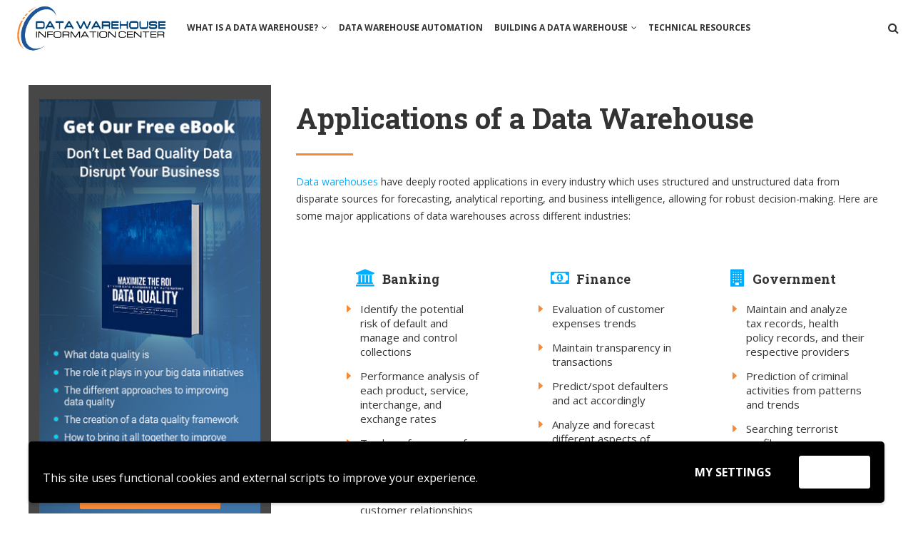

--- FILE ---
content_type: text/html; charset=UTF-8
request_url: https://datawarehouseinfo.com/data-warehouse/applications-of-a-data-warehouse/
body_size: 18656
content:
<!DOCTYPE html>
<html lang="en-US" prefix="og: https://ogp.me/ns#">
<head>
<meta charset="UTF-8">
<meta name="viewport" content="width=device-width, initial-scale=1.0">
<link rel="profile" href="http://gmpg.org/xfn/11">
	
<!--Add Google analytics tracking code here-->
<script async src="https://www.googletagmanager.com/gtag/js?id=UA-2625639-7"></script>
<script>
  window.dataLayer = window.dataLayer || [];
  function gtag(){dataLayer.push(arguments);}
  gtag('js', new Date());
 
  gtag('config', 'UA-2625639-7');
</script>

<script type="text/javascript">
    (function(e,t,o,n,p,r,i){e.visitorGlobalObjectAlias=n;e[e.visitorGlobalObjectAlias]=e[e.visitorGlobalObjectAlias]||function(){(e[e.visitorGlobalObjectAlias].q=e[e.visitorGlobalObjectAlias].q||[]).push(arguments)};e[e.visitorGlobalObjectAlias].l=(new Date).getTime();r=t.createElement("script");r.src=o;r.async=true;i=t.getElementsByTagName("script")[0];i.parentNode.insertBefore(r,i)})(window,document,"https://diffuser-cdn.app-us1.com/diffuser/diffuser.js","vgo");
    vgo('setAccount', '252406229');
    vgo('setTrackByDefault', true);
    vgo('process');
</script>
	
	<style>img:is([sizes="auto" i], [sizes^="auto," i]) { contain-intrinsic-size: 3000px 1500px }</style>
	
<!-- Search Engine Optimization by Rank Math PRO - https://rankmath.com/ -->
<title>Applications of a Data Warehouse | Data Warehouse Information Center</title>
<meta name="description" content="Learn about the wide range of applications of a data warehouse and how it benefits each industry with its powerful technology. Find out more here."/>
<meta name="robots" content="follow, index, max-snippet:-1, max-video-preview:-1, max-image-preview:large"/>
<link rel="canonical" href="https://datawarehouseinfo.com/data-warehouse/applications-of-a-data-warehouse/" />
<meta property="og:locale" content="en_US" />
<meta property="og:type" content="article" />
<meta property="og:title" content="Applications of a Data Warehouse | Data Warehouse Information Center" />
<meta property="og:description" content="Learn about the wide range of applications of a data warehouse and how it benefits each industry with its powerful technology. Find out more here." />
<meta property="og:url" content="https://datawarehouseinfo.com/data-warehouse/applications-of-a-data-warehouse/" />
<meta property="article:publisher" content="https://www.facebook.com/datawarehouseinfo/" />
<meta property="og:updated_time" content="2020-08-05T09:27:29+00:00" />
<meta property="article:published_time" content="2018-07-03T11:19:29+00:00" />
<meta property="article:modified_time" content="2020-08-05T09:27:29+00:00" />
<meta name="twitter:card" content="summary_large_image" />
<meta name="twitter:title" content="Applications of a Data Warehouse | Data Warehouse Information Center" />
<meta name="twitter:description" content="Learn about the wide range of applications of a data warehouse and how it benefits each industry with its powerful technology. Find out more here." />
<meta name="twitter:site" content="@datawarehousei1" />
<meta name="twitter:creator" content="@datawarehousei1" />
<script type="application/ld+json" class="rank-math-schema-pro">{"@context":"https://schema.org","@graph":[{"@type":"Organization","@id":"https://datawarehouseinfo.com/#organization","name":"Astera Software","url":"https://datawarehouseinfo.com","sameAs":["https://www.facebook.com/datawarehouseinfo/","https://twitter.com/datawarehousei1"],"logo":{"@type":"ImageObject","@id":"https://datawarehouseinfo.com/#logo","url":"https://datawarehouseinfo.com/wp-content/uploads/2018/09/astera-logo.png","contentUrl":"https://datawarehouseinfo.com/wp-content/uploads/2018/09/astera-logo.png","inLanguage":"en-US","width":"246","height":"88"}},{"@type":"WebSite","@id":"https://datawarehouseinfo.com/#website","url":"https://datawarehouseinfo.com","publisher":{"@id":"https://datawarehouseinfo.com/#organization"},"inLanguage":"en-US"},{"@type":"ImageObject","@id":"https://datawarehouseinfo.com/wp-content/uploads/2020/07/rectangle-banner-2.jpg","url":"https://datawarehouseinfo.com/wp-content/uploads/2020/07/rectangle-banner-2.jpg","width":"200","height":"200","inLanguage":"en-US"},{"@type":"WebPage","@id":"https://datawarehouseinfo.com/data-warehouse/applications-of-a-data-warehouse/#webpage","url":"https://datawarehouseinfo.com/data-warehouse/applications-of-a-data-warehouse/","name":"Applications of a Data Warehouse | Data Warehouse Information Center","datePublished":"2018-07-03T11:19:29+00:00","dateModified":"2020-08-05T09:27:29+00:00","isPartOf":{"@id":"https://datawarehouseinfo.com/#website"},"primaryImageOfPage":{"@id":"https://datawarehouseinfo.com/wp-content/uploads/2020/07/rectangle-banner-2.jpg"},"inLanguage":"en-US"},{"@type":"Person","@id":"https://datawarehouseinfo.com/author/irfan-ahmed/","name":"Irfan Ahmed","url":"https://datawarehouseinfo.com/author/irfan-ahmed/","image":{"@type":"ImageObject","@id":"https://secure.gravatar.com/avatar/71638c684b5dda35977ab2ca9d7d2834?s=96&amp;d=mm&amp;r=g","url":"https://secure.gravatar.com/avatar/71638c684b5dda35977ab2ca9d7d2834?s=96&amp;d=mm&amp;r=g","caption":"Irfan Ahmed","inLanguage":"en-US"},"worksFor":{"@id":"https://datawarehouseinfo.com/#organization"}},{"@type":"NewsArticle","headline":"Applications of a Data Warehouse | Data Warehouse Information Center","keywords":"data warehouse","datePublished":"2018-07-03T11:19:29+00:00","dateModified":"2020-08-05T09:27:29+00:00","author":{"@id":"https://datawarehouseinfo.com/author/irfan-ahmed/","name":"Irfan Ahmed"},"publisher":{"@id":"https://datawarehouseinfo.com/#organization"},"description":"Learn about the wide range of applications of a data warehouse and how it benefits each industry with its powerful technology. Find out more here.","copyrightYear":"2020","copyrightHolder":{"@id":"https://datawarehouseinfo.com/#organization"},"name":"Applications of a Data Warehouse | Data Warehouse Information Center","@id":"https://datawarehouseinfo.com/data-warehouse/applications-of-a-data-warehouse/#richSnippet","isPartOf":{"@id":"https://datawarehouseinfo.com/data-warehouse/applications-of-a-data-warehouse/#webpage"},"image":{"@id":"https://datawarehouseinfo.com/wp-content/uploads/2020/07/rectangle-banner-2.jpg"},"inLanguage":"en-US","mainEntityOfPage":{"@id":"https://datawarehouseinfo.com/data-warehouse/applications-of-a-data-warehouse/#webpage"}}]}</script>
<!-- /Rank Math WordPress SEO plugin -->

<link rel='dns-prefetch' href='//www.googletagmanager.com' />
<link rel='dns-prefetch' href='//fonts.googleapis.com' />
<link rel="alternate" type="application/rss+xml" title="Data Warehouse Information Center &raquo; Feed" href="https://datawarehouseinfo.com/feed/" />
<link rel="alternate" type="application/rss+xml" title="Data Warehouse Information Center &raquo; Comments Feed" href="https://datawarehouseinfo.com/comments/feed/" />
<script type="text/javascript">
/* <![CDATA[ */
window._wpemojiSettings = {"baseUrl":"https:\/\/s.w.org\/images\/core\/emoji\/15.0.3\/72x72\/","ext":".png","svgUrl":"https:\/\/s.w.org\/images\/core\/emoji\/15.0.3\/svg\/","svgExt":".svg","source":{"concatemoji":"https:\/\/datawarehouseinfo.com\/wp-includes\/js\/wp-emoji-release.min.js?ver=6.7.4"}};
/*! This file is auto-generated */
!function(i,n){var o,s,e;function c(e){try{var t={supportTests:e,timestamp:(new Date).valueOf()};sessionStorage.setItem(o,JSON.stringify(t))}catch(e){}}function p(e,t,n){e.clearRect(0,0,e.canvas.width,e.canvas.height),e.fillText(t,0,0);var t=new Uint32Array(e.getImageData(0,0,e.canvas.width,e.canvas.height).data),r=(e.clearRect(0,0,e.canvas.width,e.canvas.height),e.fillText(n,0,0),new Uint32Array(e.getImageData(0,0,e.canvas.width,e.canvas.height).data));return t.every(function(e,t){return e===r[t]})}function u(e,t,n){switch(t){case"flag":return n(e,"\ud83c\udff3\ufe0f\u200d\u26a7\ufe0f","\ud83c\udff3\ufe0f\u200b\u26a7\ufe0f")?!1:!n(e,"\ud83c\uddfa\ud83c\uddf3","\ud83c\uddfa\u200b\ud83c\uddf3")&&!n(e,"\ud83c\udff4\udb40\udc67\udb40\udc62\udb40\udc65\udb40\udc6e\udb40\udc67\udb40\udc7f","\ud83c\udff4\u200b\udb40\udc67\u200b\udb40\udc62\u200b\udb40\udc65\u200b\udb40\udc6e\u200b\udb40\udc67\u200b\udb40\udc7f");case"emoji":return!n(e,"\ud83d\udc26\u200d\u2b1b","\ud83d\udc26\u200b\u2b1b")}return!1}function f(e,t,n){var r="undefined"!=typeof WorkerGlobalScope&&self instanceof WorkerGlobalScope?new OffscreenCanvas(300,150):i.createElement("canvas"),a=r.getContext("2d",{willReadFrequently:!0}),o=(a.textBaseline="top",a.font="600 32px Arial",{});return e.forEach(function(e){o[e]=t(a,e,n)}),o}function t(e){var t=i.createElement("script");t.src=e,t.defer=!0,i.head.appendChild(t)}"undefined"!=typeof Promise&&(o="wpEmojiSettingsSupports",s=["flag","emoji"],n.supports={everything:!0,everythingExceptFlag:!0},e=new Promise(function(e){i.addEventListener("DOMContentLoaded",e,{once:!0})}),new Promise(function(t){var n=function(){try{var e=JSON.parse(sessionStorage.getItem(o));if("object"==typeof e&&"number"==typeof e.timestamp&&(new Date).valueOf()<e.timestamp+604800&&"object"==typeof e.supportTests)return e.supportTests}catch(e){}return null}();if(!n){if("undefined"!=typeof Worker&&"undefined"!=typeof OffscreenCanvas&&"undefined"!=typeof URL&&URL.createObjectURL&&"undefined"!=typeof Blob)try{var e="postMessage("+f.toString()+"("+[JSON.stringify(s),u.toString(),p.toString()].join(",")+"));",r=new Blob([e],{type:"text/javascript"}),a=new Worker(URL.createObjectURL(r),{name:"wpTestEmojiSupports"});return void(a.onmessage=function(e){c(n=e.data),a.terminate(),t(n)})}catch(e){}c(n=f(s,u,p))}t(n)}).then(function(e){for(var t in e)n.supports[t]=e[t],n.supports.everything=n.supports.everything&&n.supports[t],"flag"!==t&&(n.supports.everythingExceptFlag=n.supports.everythingExceptFlag&&n.supports[t]);n.supports.everythingExceptFlag=n.supports.everythingExceptFlag&&!n.supports.flag,n.DOMReady=!1,n.readyCallback=function(){n.DOMReady=!0}}).then(function(){return e}).then(function(){var e;n.supports.everything||(n.readyCallback(),(e=n.source||{}).concatemoji?t(e.concatemoji):e.wpemoji&&e.twemoji&&(t(e.twemoji),t(e.wpemoji)))}))}((window,document),window._wpemojiSettings);
/* ]]> */
</script>
<style id='wp-emoji-styles-inline-css' type='text/css'>

	img.wp-smiley, img.emoji {
		display: inline !important;
		border: none !important;
		box-shadow: none !important;
		height: 1em !important;
		width: 1em !important;
		margin: 0 0.07em !important;
		vertical-align: -0.1em !important;
		background: none !important;
		padding: 0 !important;
	}
</style>
<link rel='stylesheet' id='wp-block-library-css' href='https://datawarehouseinfo.com/wp-includes/css/dist/block-library/style.min.css?ver=6.7.4' type='text/css' media='all' />
<link rel='stylesheet' id='activecampaign-form-block-css' href='https://datawarehouseinfo.com/wp-content/plugins/activecampaign-subscription-forms/activecampaign-form-block/build/style-index.css?ver=1763139819' type='text/css' media='all' />
<style id='classic-theme-styles-inline-css' type='text/css'>
/*! This file is auto-generated */
.wp-block-button__link{color:#fff;background-color:#32373c;border-radius:9999px;box-shadow:none;text-decoration:none;padding:calc(.667em + 2px) calc(1.333em + 2px);font-size:1.125em}.wp-block-file__button{background:#32373c;color:#fff;text-decoration:none}
</style>
<style id='global-styles-inline-css' type='text/css'>
:root{--wp--preset--aspect-ratio--square: 1;--wp--preset--aspect-ratio--4-3: 4/3;--wp--preset--aspect-ratio--3-4: 3/4;--wp--preset--aspect-ratio--3-2: 3/2;--wp--preset--aspect-ratio--2-3: 2/3;--wp--preset--aspect-ratio--16-9: 16/9;--wp--preset--aspect-ratio--9-16: 9/16;--wp--preset--color--black: #000000;--wp--preset--color--cyan-bluish-gray: #abb8c3;--wp--preset--color--white: #ffffff;--wp--preset--color--pale-pink: #f78da7;--wp--preset--color--vivid-red: #cf2e2e;--wp--preset--color--luminous-vivid-orange: #ff6900;--wp--preset--color--luminous-vivid-amber: #fcb900;--wp--preset--color--light-green-cyan: #7bdcb5;--wp--preset--color--vivid-green-cyan: #00d084;--wp--preset--color--pale-cyan-blue: #8ed1fc;--wp--preset--color--vivid-cyan-blue: #0693e3;--wp--preset--color--vivid-purple: #9b51e0;--wp--preset--gradient--vivid-cyan-blue-to-vivid-purple: linear-gradient(135deg,rgba(6,147,227,1) 0%,rgb(155,81,224) 100%);--wp--preset--gradient--light-green-cyan-to-vivid-green-cyan: linear-gradient(135deg,rgb(122,220,180) 0%,rgb(0,208,130) 100%);--wp--preset--gradient--luminous-vivid-amber-to-luminous-vivid-orange: linear-gradient(135deg,rgba(252,185,0,1) 0%,rgba(255,105,0,1) 100%);--wp--preset--gradient--luminous-vivid-orange-to-vivid-red: linear-gradient(135deg,rgba(255,105,0,1) 0%,rgb(207,46,46) 100%);--wp--preset--gradient--very-light-gray-to-cyan-bluish-gray: linear-gradient(135deg,rgb(238,238,238) 0%,rgb(169,184,195) 100%);--wp--preset--gradient--cool-to-warm-spectrum: linear-gradient(135deg,rgb(74,234,220) 0%,rgb(151,120,209) 20%,rgb(207,42,186) 40%,rgb(238,44,130) 60%,rgb(251,105,98) 80%,rgb(254,248,76) 100%);--wp--preset--gradient--blush-light-purple: linear-gradient(135deg,rgb(255,206,236) 0%,rgb(152,150,240) 100%);--wp--preset--gradient--blush-bordeaux: linear-gradient(135deg,rgb(254,205,165) 0%,rgb(254,45,45) 50%,rgb(107,0,62) 100%);--wp--preset--gradient--luminous-dusk: linear-gradient(135deg,rgb(255,203,112) 0%,rgb(199,81,192) 50%,rgb(65,88,208) 100%);--wp--preset--gradient--pale-ocean: linear-gradient(135deg,rgb(255,245,203) 0%,rgb(182,227,212) 50%,rgb(51,167,181) 100%);--wp--preset--gradient--electric-grass: linear-gradient(135deg,rgb(202,248,128) 0%,rgb(113,206,126) 100%);--wp--preset--gradient--midnight: linear-gradient(135deg,rgb(2,3,129) 0%,rgb(40,116,252) 100%);--wp--preset--font-size--small: 13px;--wp--preset--font-size--medium: 20px;--wp--preset--font-size--large: 36px;--wp--preset--font-size--x-large: 42px;--wp--preset--spacing--20: 0.44rem;--wp--preset--spacing--30: 0.67rem;--wp--preset--spacing--40: 1rem;--wp--preset--spacing--50: 1.5rem;--wp--preset--spacing--60: 2.25rem;--wp--preset--spacing--70: 3.38rem;--wp--preset--spacing--80: 5.06rem;--wp--preset--shadow--natural: 6px 6px 9px rgba(0, 0, 0, 0.2);--wp--preset--shadow--deep: 12px 12px 50px rgba(0, 0, 0, 0.4);--wp--preset--shadow--sharp: 6px 6px 0px rgba(0, 0, 0, 0.2);--wp--preset--shadow--outlined: 6px 6px 0px -3px rgba(255, 255, 255, 1), 6px 6px rgba(0, 0, 0, 1);--wp--preset--shadow--crisp: 6px 6px 0px rgba(0, 0, 0, 1);}:where(.is-layout-flex){gap: 0.5em;}:where(.is-layout-grid){gap: 0.5em;}body .is-layout-flex{display: flex;}.is-layout-flex{flex-wrap: wrap;align-items: center;}.is-layout-flex > :is(*, div){margin: 0;}body .is-layout-grid{display: grid;}.is-layout-grid > :is(*, div){margin: 0;}:where(.wp-block-columns.is-layout-flex){gap: 2em;}:where(.wp-block-columns.is-layout-grid){gap: 2em;}:where(.wp-block-post-template.is-layout-flex){gap: 1.25em;}:where(.wp-block-post-template.is-layout-grid){gap: 1.25em;}.has-black-color{color: var(--wp--preset--color--black) !important;}.has-cyan-bluish-gray-color{color: var(--wp--preset--color--cyan-bluish-gray) !important;}.has-white-color{color: var(--wp--preset--color--white) !important;}.has-pale-pink-color{color: var(--wp--preset--color--pale-pink) !important;}.has-vivid-red-color{color: var(--wp--preset--color--vivid-red) !important;}.has-luminous-vivid-orange-color{color: var(--wp--preset--color--luminous-vivid-orange) !important;}.has-luminous-vivid-amber-color{color: var(--wp--preset--color--luminous-vivid-amber) !important;}.has-light-green-cyan-color{color: var(--wp--preset--color--light-green-cyan) !important;}.has-vivid-green-cyan-color{color: var(--wp--preset--color--vivid-green-cyan) !important;}.has-pale-cyan-blue-color{color: var(--wp--preset--color--pale-cyan-blue) !important;}.has-vivid-cyan-blue-color{color: var(--wp--preset--color--vivid-cyan-blue) !important;}.has-vivid-purple-color{color: var(--wp--preset--color--vivid-purple) !important;}.has-black-background-color{background-color: var(--wp--preset--color--black) !important;}.has-cyan-bluish-gray-background-color{background-color: var(--wp--preset--color--cyan-bluish-gray) !important;}.has-white-background-color{background-color: var(--wp--preset--color--white) !important;}.has-pale-pink-background-color{background-color: var(--wp--preset--color--pale-pink) !important;}.has-vivid-red-background-color{background-color: var(--wp--preset--color--vivid-red) !important;}.has-luminous-vivid-orange-background-color{background-color: var(--wp--preset--color--luminous-vivid-orange) !important;}.has-luminous-vivid-amber-background-color{background-color: var(--wp--preset--color--luminous-vivid-amber) !important;}.has-light-green-cyan-background-color{background-color: var(--wp--preset--color--light-green-cyan) !important;}.has-vivid-green-cyan-background-color{background-color: var(--wp--preset--color--vivid-green-cyan) !important;}.has-pale-cyan-blue-background-color{background-color: var(--wp--preset--color--pale-cyan-blue) !important;}.has-vivid-cyan-blue-background-color{background-color: var(--wp--preset--color--vivid-cyan-blue) !important;}.has-vivid-purple-background-color{background-color: var(--wp--preset--color--vivid-purple) !important;}.has-black-border-color{border-color: var(--wp--preset--color--black) !important;}.has-cyan-bluish-gray-border-color{border-color: var(--wp--preset--color--cyan-bluish-gray) !important;}.has-white-border-color{border-color: var(--wp--preset--color--white) !important;}.has-pale-pink-border-color{border-color: var(--wp--preset--color--pale-pink) !important;}.has-vivid-red-border-color{border-color: var(--wp--preset--color--vivid-red) !important;}.has-luminous-vivid-orange-border-color{border-color: var(--wp--preset--color--luminous-vivid-orange) !important;}.has-luminous-vivid-amber-border-color{border-color: var(--wp--preset--color--luminous-vivid-amber) !important;}.has-light-green-cyan-border-color{border-color: var(--wp--preset--color--light-green-cyan) !important;}.has-vivid-green-cyan-border-color{border-color: var(--wp--preset--color--vivid-green-cyan) !important;}.has-pale-cyan-blue-border-color{border-color: var(--wp--preset--color--pale-cyan-blue) !important;}.has-vivid-cyan-blue-border-color{border-color: var(--wp--preset--color--vivid-cyan-blue) !important;}.has-vivid-purple-border-color{border-color: var(--wp--preset--color--vivid-purple) !important;}.has-vivid-cyan-blue-to-vivid-purple-gradient-background{background: var(--wp--preset--gradient--vivid-cyan-blue-to-vivid-purple) !important;}.has-light-green-cyan-to-vivid-green-cyan-gradient-background{background: var(--wp--preset--gradient--light-green-cyan-to-vivid-green-cyan) !important;}.has-luminous-vivid-amber-to-luminous-vivid-orange-gradient-background{background: var(--wp--preset--gradient--luminous-vivid-amber-to-luminous-vivid-orange) !important;}.has-luminous-vivid-orange-to-vivid-red-gradient-background{background: var(--wp--preset--gradient--luminous-vivid-orange-to-vivid-red) !important;}.has-very-light-gray-to-cyan-bluish-gray-gradient-background{background: var(--wp--preset--gradient--very-light-gray-to-cyan-bluish-gray) !important;}.has-cool-to-warm-spectrum-gradient-background{background: var(--wp--preset--gradient--cool-to-warm-spectrum) !important;}.has-blush-light-purple-gradient-background{background: var(--wp--preset--gradient--blush-light-purple) !important;}.has-blush-bordeaux-gradient-background{background: var(--wp--preset--gradient--blush-bordeaux) !important;}.has-luminous-dusk-gradient-background{background: var(--wp--preset--gradient--luminous-dusk) !important;}.has-pale-ocean-gradient-background{background: var(--wp--preset--gradient--pale-ocean) !important;}.has-electric-grass-gradient-background{background: var(--wp--preset--gradient--electric-grass) !important;}.has-midnight-gradient-background{background: var(--wp--preset--gradient--midnight) !important;}.has-small-font-size{font-size: var(--wp--preset--font-size--small) !important;}.has-medium-font-size{font-size: var(--wp--preset--font-size--medium) !important;}.has-large-font-size{font-size: var(--wp--preset--font-size--large) !important;}.has-x-large-font-size{font-size: var(--wp--preset--font-size--x-large) !important;}
:where(.wp-block-post-template.is-layout-flex){gap: 1.25em;}:where(.wp-block-post-template.is-layout-grid){gap: 1.25em;}
:where(.wp-block-columns.is-layout-flex){gap: 2em;}:where(.wp-block-columns.is-layout-grid){gap: 2em;}
:root :where(.wp-block-pullquote){font-size: 1.5em;line-height: 1.6;}
</style>
<link rel='stylesheet' id='contact-form-7-css' href='https://datawarehouseinfo.com/wp-content/plugins/contact-form-7/includes/css/styles.css?ver=6.1.4' type='text/css' media='all' />
<link rel='stylesheet' id='child-style-css' href='https://datawarehouseinfo.com/wp-content/themes/cannix-child/style.css?ver=6.7.4' type='text/css' media='all' />
<link rel='stylesheet' id='custom-style-css' href='https://datawarehouseinfo.com/wp-content/themes/cannix-child/css/styles.css?ver=6.7.4' type='text/css' media='all' />
<link rel='stylesheet' id='flipclock-style-css' href='https://datawarehouseinfo.com/wp-content/themes/cannix-child/css/flipclock.css?ver=6.7.4' type='text/css' media='all' />
<link rel='stylesheet' id='cannix-fontawesome-css' href='https://datawarehouseinfo.com/wp-content/themes/cannix/css/font-awesome/css/font-awesome.min.css?ver=4.7.0' type='text/css' media='all' />
<link rel='stylesheet' id='cannix-google-font-opensans-css' href='https://fonts.googleapis.com/css?family=Open+Sans:300,400,700,800' type='text/css' media='all' />
<link rel='stylesheet' id='cannix-google-font-robotoslab-css' href='https://fonts.googleapis.com/css?family=Roboto+Slab:400,700' type='text/css' media='all' />
<link rel='stylesheet' id='cannix-reset-css' href='https://datawarehouseinfo.com/wp-content/themes/cannix/css/reset.css?ver=1.0.0' type='text/css' media='all' />
<link rel='stylesheet' id='cannix-style-css' href='https://datawarehouseinfo.com/wp-content/themes/cannix/style.css?ver=1.0.0' type='text/css' media='all' />
<link rel='stylesheet' id='cannix-slick-css' href='https://datawarehouseinfo.com/wp-content/themes/cannix/slick/slick.css?ver=1.0.0' type='text/css' media='all' />
<link rel='stylesheet' id='wpgdprc-front-css-css' href='https://datawarehouseinfo.com/wp-content/plugins/wp-gdpr-compliance/Assets/css/front.css?ver=1706547847' type='text/css' media='all' />
<style id='wpgdprc-front-css-inline-css' type='text/css'>
:root{--wp-gdpr--bar--background-color: #000000;--wp-gdpr--bar--color: #ffffff;--wp-gdpr--button--background-color: #ffffff;--wp-gdpr--button--background-color--darken: #d8d8d8;--wp-gdpr--button--color: #ffffff;}
</style>
<script type="text/javascript" src="https://datawarehouseinfo.com/wp-includes/js/jquery/jquery.min.js?ver=3.7.1" id="jquery-core-js"></script>
<script type="text/javascript" src="https://datawarehouseinfo.com/wp-includes/js/jquery/jquery-migrate.min.js?ver=3.4.1" id="jquery-migrate-js"></script>
<script type="text/javascript" src="https://datawarehouseinfo.com/wp-content/themes/cannix-child/js/custom-functions.js?ver=1.0.0" id="cannix-customJs-js"></script>
<script type="text/javascript" src="https://datawarehouseinfo.com/wp-content/themes/cannix-child/js/flipclock.min.js?ver=1.0.0" id="flipclock-js-js"></script>
<script type="text/javascript" src="https://datawarehouseinfo.com/wp-content/themes/cannix/js/main.js?ver=1.0.0" id="cannix-main-js"></script>

<!-- Google tag (gtag.js) snippet added by Site Kit -->

<!-- Google Analytics snippet added by Site Kit -->
<script type="text/javascript" src="https://www.googletagmanager.com/gtag/js?id=GT-KFN4FBXG" id="google_gtagjs-js" async></script>
<script type="text/javascript" id="google_gtagjs-js-after">
/* <![CDATA[ */
window.dataLayer = window.dataLayer || [];function gtag(){dataLayer.push(arguments);}
gtag("set","linker",{"domains":["datawarehouseinfo.com"]});
gtag("js", new Date());
gtag("set", "developer_id.dZTNiMT", true);
gtag("config", "GT-KFN4FBXG");
/* ]]> */
</script>

<!-- End Google tag (gtag.js) snippet added by Site Kit -->
<script type="text/javascript" id="wpgdprc-front-js-js-extra">
/* <![CDATA[ */
var wpgdprcFront = {"ajaxUrl":"https:\/\/datawarehouseinfo.com\/wp-admin\/admin-ajax.php","ajaxNonce":"12772bc36a","ajaxArg":"security","pluginPrefix":"wpgdprc","blogId":"1","isMultiSite":"","locale":"en_US","showSignUpModal":"","showFormModal":"","cookieName":"wpgdprc-consent-2","consentVersion":"2","path":"\/","prefix":"wpgdprc","consents":[{"ID":1,"required":false,"placement":"head","content":"<script type=\"text\/javascript\"> <\/script>"}]};
/* ]]> */
</script>
<script type="text/javascript" src="https://datawarehouseinfo.com/wp-content/plugins/wp-gdpr-compliance/Assets/js/front.min.js?ver=1706547847" id="wpgdprc-front-js-js"></script>
<link rel="https://api.w.org/" href="https://datawarehouseinfo.com/wp-json/" /><link rel="alternate" title="JSON" type="application/json" href="https://datawarehouseinfo.com/wp-json/wp/v2/pages/833" /><link rel="EditURI" type="application/rsd+xml" title="RSD" href="https://datawarehouseinfo.com/xmlrpc.php?rsd" />
<meta name="generator" content="WordPress 6.7.4" />
<link rel='shortlink' href='https://datawarehouseinfo.com/?p=833' />
<link rel="alternate" title="oEmbed (JSON)" type="application/json+oembed" href="https://datawarehouseinfo.com/wp-json/oembed/1.0/embed?url=https%3A%2F%2Fdatawarehouseinfo.com%2Fdata-warehouse%2Fapplications-of-a-data-warehouse%2F" />
<link rel="alternate" title="oEmbed (XML)" type="text/xml+oembed" href="https://datawarehouseinfo.com/wp-json/oembed/1.0/embed?url=https%3A%2F%2Fdatawarehouseinfo.com%2Fdata-warehouse%2Fapplications-of-a-data-warehouse%2F&#038;format=xml" />
<meta name="generator" content="Site Kit by Google 1.132.0" />
		<script>
		(function(h,o,t,j,a,r){
			h.hj=h.hj||function(){(h.hj.q=h.hj.q||[]).push(arguments)};
			h._hjSettings={hjid:1511707,hjsv:5};
			a=o.getElementsByTagName('head')[0];
			r=o.createElement('script');r.async=1;
			r.src=t+h._hjSettings.hjid+j+h._hjSettings.hjsv;
			a.appendChild(r);
		})(window,document,'//static.hotjar.com/c/hotjar-','.js?sv=');
		</script>
		
  <style>
	
	a {
		color: #00aeff;
	}
	a:hover,
	a:focus {
		color: #feb000;
	}
	body,
	button,
	input,
	select,
	textarea {
		color: #333333;
	}

	h1,
	h2,
	h3,
	h4,
	h5,
	h6 {
		color: #333333;
	}
	.page-title:after {
		background: #f78834;
	}

	blockquote {
		color: #f78834;
	}
	figcaption a {
		color: #333333;
	}
	.no-results {
		color: #feb000;
	}
	input[type="submit"],
	input[type="button"],
	button {
		background: #00aeff;
		color: #333333;
	}
	.primary-nav li.menu-item:after {
		background: #00aeff;
	}
	header.site-header .logo a {
		color: #333333;
	}
	.hero .slide-wrapper {
		background: #0095da;
	}
	/* Alt colour version support up to 4 slide colours */
	.hero[data-slides="2"] .slide-wrapper.slide-2 {
		background: #f78834	}
	.hero[data-slides="2"] .slide-wrapper.slide-3 {
		background: #00aeff;
	}
	.hero[data-slides="2"] .slide-wrapper.slide-4 {
		background: #1d5599	}
	.post-carousel .slick-arrow {
		color: #333333;
	}
	.carousel-content .page-title:after {
		background: #1d5599;
	}
	.carousel-content .post-carousel a {
		color: #333333;
	}
	article[class*="post"] {
		background: #1d5599;
		color: #333333;
	}
	.entry-title a {
		color: #333333;
	}
	.entry-comments-title span {
		color: #333333;
	}
	.entry-meta a {
		color: #333333;
	}
	.post-category a {
		color: #333333;
	}
	.sticky-sash {
		background: #0095da;
	}
	article[class*="post"]:nth-child(4n+2) {
		background: #f78834;
	}
	article[class*="post"]:nth-child(4n+3) {
		background: #00aeff;
	}
	article[class*="post"]:nth-child(4n) {
		background: #feb000;
	}
	.the-post .entry-content p.dropcaps::first-letter {
		background: #1d5599;
	}
	.the-post .entry-meta a {
		color: #00aeff;
	}
	.comment.bypostauthor > .comment-body cite:after {
		color: #00aeff;
	}
	.loop-comments li {
		color: #333333;
	}
	.post-tags a {
		background: #1d5599;
		color: #333333;
	}
	.post-tags a:nth-child(5n+2) {
		background: #f78834;
	}
	.post-tags a:nth-child(5n+3) {
		background: #00aeff;
	}
	.post-tags a:nth-child(5n+4) {
		background: #feb000;
	}
	.post-tags a:nth-child(5n+5) {
		background: #0095da;
	}
	.widget ul li a {
		color: #333333;
	}
	.cannix_recent_posts a {
		color: #333333;
	}
	.widget .widget-title:after {
		background: #f78834;
	}
	.widget.widget_categories span {
		background: #00aeff;
		color: #333333;
	}
	.widget.widget_categories .children li a {
		color: #feb000;
	}
	.widget.widget_categories .children span {
		color: #333333;
	}
	.widget.widget_categories .children li .children li a {
		color:#00aeff;
	}
	.widget.widget_recent_comments span {
		color: #f78834;
	}
	.widget.widget_recent_comments a.url {
		color: #00aeff;
	}
	.widget_rss cite {
		color: #f78834;
	}
	.widget_calendar th {
		background: #00aeff;
		color: #333333;
	}
	.widget.widget_tag_cloud li a {
		background: #1d5599;
	}
	.widget.widget_tag_cloud li:nth-child(5n+2) a {
		background: #f78834;
	}
	.widget.widget_tag_cloud li:nth-child(5n+3) a {
		background: #00aeff;
	}
	.widget.widget_tag_cloud li:nth-child(5n+4) a {
		background: #feb000;
	}
	.widget.widget_tag_cloud li:nth-child(5n+5) a {
		background: #0095da;
	}
	.widget_tag_cloud ul li span {
		color: #333333;
	}
	.nav-links .page-numbers,
	.nav-links a {
		color: #333333;
	}
	.nav-links .current {
		color: #00aeff;
	}
	.nav-links .page-numbers.next,
	.nav-links .page-numbers.prev,
	.nav-links .nav-previous a,
	.nav-links .nav-next a {
		background: #f78834;
		border-color: #f78834;
	}
	.prev span,
	.next span,
	.nav-next span,
	.nav-previous span  {
		color: #00aeff;
	}
	.post-navigation h3 a {
		color: #333333;
	}
	.nav-links.page-pagination > span:not(.pages) {
		color: #00aeff;
	}

	</style>

      <link rel="icon" href="https://datawarehouseinfo.com/wp-content/uploads/2018/08/fav5-150x150.png" sizes="32x32" />
<link rel="icon" href="https://datawarehouseinfo.com/wp-content/uploads/2018/08/fav5.png" sizes="192x192" />
<link rel="apple-touch-icon" href="https://datawarehouseinfo.com/wp-content/uploads/2018/08/fav5.png" />
<meta name="msapplication-TileImage" content="https://datawarehouseinfo.com/wp-content/uploads/2018/08/fav5.png" />
</head>

<body class="page-template-default page page-id-833 page-child parent-pageid-807 wp-custom-logo has-sidebar masonry-layout">
	<!-- fade the body when slide menu is active -->
	<div class="body-fade"></div>

	<header id="masthead" class="site-header">
	
			<div class="logo">
				<div class="logo-wrapper"><a href="https://datawarehouseinfo.com/" class="custom-logo-link" rel="home"><img src="https://datawarehouseinfo.com/wp-content/uploads/2018/07/logo-1.png" alt="Data Warehouse Information Center" class="custom-logo" /></a></div>	
			</div>
			
		<nav class="primary-nav-wrapper"><ul id="primary-nav" class="primary-nav"><li class="toggle-menu"><i class="fa fa-bars"></i></li><li class="nav-logo"><div class="logo-wrapper"><a href="https://datawarehouseinfo.com/" class="custom-logo-link" rel="home"><img src="https://datawarehouseinfo.com/wp-content/uploads/2018/07/logo-1.png" alt="Data Warehouse Information Center" class="custom-logo" /></a></div></li><li id="menu-item-839" class="menu-item menu-item-type-post_type menu-item-object-page current-page-ancestor current-menu-ancestor current-menu-parent current-page-parent current_page_parent current_page_ancestor menu-item-has-children menu-item-839"><a href="https://datawarehouseinfo.com/data-warehouse/" data-ps2id-api="true">What is a Data Warehouse?</a>
<ul class="sub-menu">
	<li id="menu-item-842" class="menu-item menu-item-type-post_type menu-item-object-page menu-item-842"><a href="https://datawarehouseinfo.com/data-warehouse/benefits-of-a-data-warehouse/" data-ps2id-api="true">Benefits of a Data Warehouse</a></li>
	<li id="menu-item-841" class="menu-item menu-item-type-post_type menu-item-object-page current-menu-item page_item page-item-833 current_page_item menu-item-841"><a href="https://datawarehouseinfo.com/data-warehouse/applications-of-a-data-warehouse/" aria-current="page" data-ps2id-api="true">Applications of a Data Warehouse</a></li>
	<li id="menu-item-840" class="menu-item menu-item-type-post_type menu-item-object-page menu-item-840"><a href="https://datawarehouseinfo.com/data-warehouse/what-is-an-enterprise-data-warehouse-edw/" data-ps2id-api="true">What is an Enterprise Data Warehouse (EDW)?</a></li>
</ul>
</li>
<li id="menu-item-1015" class="menu-item menu-item-type-custom menu-item-object-custom menu-item-1015"><a href="/why-automate/" data-ps2id-api="true">Data Warehouse Automation</a></li>
<li id="menu-item-1016" class="menu-item menu-item-type-custom menu-item-object-custom menu-item-has-children menu-item-1016"><a href="/discover/" data-ps2id-api="true">Building a Data Warehouse</a>
<ul class="sub-menu">
	<li id="menu-item-1069" class="menu-item menu-item-type-custom menu-item-object-custom menu-item-1069"><a href="/discover/#post-872" data-ps2id-api="true">Discover</a></li>
	<li id="menu-item-1070" class="menu-item menu-item-type-custom menu-item-object-custom menu-item-1070"><a href="/discover/#design" data-ps2id-api="true">Design</a></li>
	<li id="menu-item-1071" class="menu-item menu-item-type-custom menu-item-object-custom menu-item-1071"><a href="/discover/#develop" data-ps2id-api="true">Develop</a></li>
	<li id="menu-item-1072" class="menu-item menu-item-type-custom menu-item-object-custom menu-item-1072"><a href="/discover/#deploy" data-ps2id-api="true">Deploy</a></li>
</ul>
</li>
<li id="menu-item-893" class="menu-item menu-item-type-post_type menu-item-object-page menu-item-893"><a href="https://datawarehouseinfo.com/technical-resources/" data-ps2id-api="true">Technical Resources</a></li>
<li class="toggle-search"><i class="fa fa-search"></i></li></ul></nav>
	</header><!-- .site-header -->

	<!-- site search -->
	<div class="site-search">
		<i class="fa fa-close fa-lg toggle-search"></i>
		

<form role="search" method="get" class="search-form" action="https://datawarehouseinfo.com/">
	<label for="search-form-696f2db994d9e">
		<span class="screen-reader-text">Search for:</span>
	</label>
	<input type="search" id="search-form-696f2db994d9e" class="search-field" placeholder="Search &hellip;" value="" name="s" />
	<button type="submit" class="search-submit"><i class="fa fa-search"></i><span class="screen-reader-text">Search</span></button>
</form>
	</div>

	<!-- Slide menu -->
	<aside class="mobile-navigation slide-menu">
		<span class="close"><i class="fa fa-close fa-lg"></i></span>
		
		<nav class="primary-nav-sidebar-wrapper mobile-only"><ul id="primary-nav-sidebar" class="primary-nav-sidebar"><li class="menu-item menu-item-type-post_type menu-item-object-page current-page-ancestor current-menu-ancestor current-menu-parent current-page-parent current_page_parent current_page_ancestor menu-item-has-children menu-item-839"><a href="https://datawarehouseinfo.com/data-warehouse/" data-ps2id-api="true">What is a Data Warehouse?</a>
<ul class="sub-menu">
	<li class="menu-item menu-item-type-post_type menu-item-object-page menu-item-842"><a href="https://datawarehouseinfo.com/data-warehouse/benefits-of-a-data-warehouse/" data-ps2id-api="true">Benefits of a Data Warehouse</a></li>
	<li class="menu-item menu-item-type-post_type menu-item-object-page current-menu-item page_item page-item-833 current_page_item menu-item-841"><a href="https://datawarehouseinfo.com/data-warehouse/applications-of-a-data-warehouse/" aria-current="page" data-ps2id-api="true">Applications of a Data Warehouse</a></li>
	<li class="menu-item menu-item-type-post_type menu-item-object-page menu-item-840"><a href="https://datawarehouseinfo.com/data-warehouse/what-is-an-enterprise-data-warehouse-edw/" data-ps2id-api="true">What is an Enterprise Data Warehouse (EDW)?</a></li>
</ul>
</li>
<li class="menu-item menu-item-type-custom menu-item-object-custom menu-item-1015"><a href="/why-automate/" data-ps2id-api="true">Data Warehouse Automation</a></li>
<li class="menu-item menu-item-type-custom menu-item-object-custom menu-item-has-children menu-item-1016"><a href="/discover/" data-ps2id-api="true">Building a Data Warehouse</a>
<ul class="sub-menu">
	<li class="menu-item menu-item-type-custom menu-item-object-custom menu-item-1069"><a href="/discover/#post-872" data-ps2id-api="true">Discover</a></li>
	<li class="menu-item menu-item-type-custom menu-item-object-custom menu-item-1070"><a href="/discover/#design" data-ps2id-api="true">Design</a></li>
	<li class="menu-item menu-item-type-custom menu-item-object-custom menu-item-1071"><a href="/discover/#develop" data-ps2id-api="true">Develop</a></li>
	<li class="menu-item menu-item-type-custom menu-item-object-custom menu-item-1072"><a href="/discover/#deploy" data-ps2id-api="true">Deploy</a></li>
</ul>
</li>
<li class="menu-item menu-item-type-post_type menu-item-object-page menu-item-893"><a href="https://datawarehouseinfo.com/technical-resources/" data-ps2id-api="true">Technical Resources</a></li>
</ul></nav>	</aside>

	
	
	<div class="container site-wrapper">

	<main id="main" class="site-main" role="main">
		<div id="primary" class="content-area the-post">

			
<article id="post-833" class="post-833 page type-page status-publish hentry">

	
	<header class="entry-header">

		<h1 class="entry-title">Applications of a Data Warehouse</h1>
	</header><!-- .entry-header -->

	<div class="entry-content">
		<p><a href="https://datawarehouseinfo.com/data-warehouse/">Data warehouses</a> have deeply rooted applications in every industry which uses structured and unstructured data from disparate sources for forecasting, analytical reporting, and business intelligence, allowing for robust decision-making. Here are some major applications of data warehouses across different industries:</p>
<table>
<tbody>
<tr>
<td width="312">
<h3><i class="fa fa-university" aria-hidden="true"></i> Banking</h3>
<ul>
<li>Identify the potential risk of default and manage and control collections</li>
<li>Performance analysis of each product, service, interchange, and exchange rates</li>
<li>Track performance of accounts and user data</li>
<li>Provide feedback to bankers regarding customer relationships and profitability</li>
</ul>
</td>
<td width="312">
<h3><i class="fa fa-money" aria-hidden="true"></i> Finance</h3>
<ul>
<li>Evaluation of customer expenses trends</li>
<li>Maintain transparency in transactions</li>
<li>Predict/spot defaulters and act accordingly</li>
<li>Analyze and forecast different aspects of business, stock, and bond performance</li>
</ul>
</td>
<td width="312">
<h3><i class="fa fa-building" aria-hidden="true"></i> Government</h3>
<ul>
<li>Maintain and analyze tax records, health policy records, and their respective providers</li>
<li>Prediction of criminal activities from patterns and trends</li>
<li>Searching terrorist profile</li>
<li>Threat assessment and fraud detection</li>
</ul>
</td>
</tr>
<tr>
<td width="312">
<h3><i class="fa fa-book" aria-hidden="true"></i> 4. Education</h3>
<ul>
<li>Store and analyze information about faculty and students</li>
<li>Maintain student portals to facilitate student activities</li>
<li>Extract information for research grants and assess student demographics</li>
<li>Integrate information from different sources into a single repository for analysis and strategic decision-making</li>
</ul>
</td>
<td width="312">
<h3><i class="fa fa-user-md" aria-hidden="true"></i> Healthcare</h3>
<ul>
<li>Generate patient, employee, and financial records</li>
<li>Share data with other entities, like insurance companies, NGOs, and medical aid services</li>
<li>Use data mining to identify patient trends</li>
<li>Provide feedback to physicians on procedures and tests</li>
</ul>
</td>
<td width="312">
<h3><i class="fa fa-life-ring" aria-hidden="true"></i> Insurance</h3>
<ul>
<li>Analyze data patterns and customer trends <strong> </strong> – Maintain records of all internal and external sources, including existing participants</li>
<li>Design customized offers and promotions for customers</li>
<li>Predict and analyze changes in the industry</li>
</ul>
</td>
</tr>
<tr>
<td width="312">
<h3><i class="fa fa-industry" aria-hidden="true"></i> Manufacturing</h3>
<ul>
<li>Predict market changes and analyze current business trends</li>
<li>Analyze previous and current market data</li>
<li>Track customer feedback and identify opportunities for improvement</li>
<li>Gather, standardize, and store data from various internal and external sources</li>
<li>Identify profitable product lines and required product features</li>
</ul>
</td>
<td width="312">
<h3><i class="fa fa-shopping-cart" aria-hidden="true"></i> Retail</h3>
<ul>
<li>Maintain records of producers and consumers</li>
<li>Track items, their promotion strategies, and consumer buying trends (trend analysis)</li>
<li>Analyze sales to determine shelf space</li>
<li>Understanding the patterns of complaints, claims, and returns</li>
</ul>
</td>
<td width="312">
<h3><i class="fa fa-list" aria-hidden="true"></i> Services</h3>
<ul>
<li>Maintenance of financial and employee records</li>
<li>Customer profiling and screening</li>
<li>Resource allocation and management</li>
<li>Revenue patterns and profitability</li>
</ul>
</td>
</tr>
</tbody>
</table>
<p>As exhibited, a data warehouse ensures improvement in the decision-making process of a business and increases organizational performance.</p>
<div class="low-code-banner"><a href="https://www.astera.com/astera-centerprise-demo/" rel="nofollow noopener" target="_blank"><img decoding="async" src="https://datawarehouseinfo.com/wp-content/uploads/2020/07/rectangle-banner-2.jpg" alt="Astera Centerprise"></a></div>
	</div><!-- .entry-content -->

</article><!-- #post-## -->
		</div><!-- #primary -->
	</main><!-- #main -->
	
<aside id="secondary" class="sidebar-right custom-left" aria-label="Blog Sidebar">
		<section id="custom_html-5" class="widget_text widget widget_custom_html"><div class="textwidget custom-html-widget"><div class="max-roi">
	<img src="https://datawarehouseinfo.com/wp-content/uploads/2018/11/maximize-the-roi.jpg" alt="" usemap="#Map" border="0">
	<a class="download-btn" href="https://datawarehouseinfo.com/optin/" target="_blank">Download Now</a>
</div></div></section><section id="custom_html-2" class="widget_text widget widget_custom_html"><div class="textwidget custom-html-widget"><ul class="child-sidebar-menu dw-automation"><li class="page_item page-item-846 current_page_item"><a href="/why-automate/#post-846" data-ps2id-api="true" class="_mPS2id-h mPS2id-highlight mPS2id-clicked" data-ps2id-offset="50">Why Automate?</a></li>
<li class="page_item page-item-847"><a href="/why-automate/#whatToAutomate" data-ps2id-api="true" class="_mPS2id-h mPS2id-highlight mPS2id-highlight-last" data-ps2id-offset="50">What to Automate?</a></li>
<li class="page_item page-item-849"><a href="/why-automate/#endToend" data-ps2id-api="true" class="_mPS2id-h" data-ps2id-offset="50">End-to-End Automation</a></li>
</ul></div></section><section id="custom_html-3" class="widget_text widget widget_custom_html"><div class="textwidget custom-html-widget"><ul class="child-sidebar-menu data-warehouse"><li class="page_item current_page_item page_item"><a href="/discover/#post-872" data-ps2id-api="true" class="_mPS2id-h mPS2id-highlight" data-ps2id-offset="50">Discover</a></li>
<li class="page_item"><a href="/discover/#design" data-ps2id-api="true" class="_mPS2id-h mPS2id-highlight mPS2id-highlight-last" data-ps2id-offset="50">Design</a></li>
<li class="page_item"><a href="/discover/#develop" data-ps2id-api="true" class="_mPS2id-h" data-ps2id-offset="50">Develop</a></li>
<li class="page_item"><a href="/discover/#deploy" data-ps2id-api="true" class="_mPS2id-h" data-ps2id-offset="50">Deploy</a></li>
</ul></div></section><section id="advanced_sidebar_menu-2" class="widget advanced-sidebar-menu advanced-sidebar-page"><!-- advanced-sidebar-menu/core-template --><ul class="child-sidebar-menu" data-level="1"><li class="page_item page-item-832 menu-item"><a href="https://datawarehouseinfo.com/data-warehouse/benefits-of-a-data-warehouse/">Benefits of a Data Warehouse</a></li>
<li class="page_item page-item-833 current_page_item menu-item current-menu-item"><a href="https://datawarehouseinfo.com/data-warehouse/applications-of-a-data-warehouse/" aria-current="page">Applications of a Data Warehouse</a></li>
<li class="page_item page-item-834 menu-item"><a href="https://datawarehouseinfo.com/data-warehouse/what-is-an-enterprise-data-warehouse-edw/">What is an Enterprise Data Warehouse (EDW)?</a></li>
</ul><!-- End .child-sidebar-menu --></section><section id="cannix_social-4" class="widget widget_social"><h2 class="widget-title">Follow Us on</h2><a href="https://twitter.com/datawarehousei1" class="twitter"><span><i class="fa fa-twitter"></i></span></a><a href="https://www.facebook.com/datawarehouseinfo/?modal=admin_todo_tour" class="facebook"><span><i class="fa fa-facebook"></i></span></a><a href="http://www.youtube.com/user/AsteraSoftware" class="youtube"><span><i class="fa fa-youtube"></i></span></a><a href="https://www.linkedin.com/company/data-warehouse-information-center/" class="linkedin"><span><i class="fa fa-linkedin"></i></span></a></section><section id="custom_html-8" class="widget_text widget widget_custom_html"><div class="textwidget custom-html-widget"><a href="https://www.astera.com/products/centerprise-data/?utm_source=Offpage&utm_medium=microsite&utm_campaign=Datawarehouseinfo" target="_blank"><img src="https://datawarehouseinfo.com/wp-content/uploads/2020/07/data-warehouse-side-banner-310-2.jpg" alt="Data Warehousing" /></a></div></section><section id="tag_cloud-3" class="widget widget_tag_cloud"><h2 class="widget-title">Tags</h2><div class="tagcloud"><ul class='wp-tag-cloud' role='list'>
	<li><a href="https://datawarehouseinfo.com/tag/advanced-modelling/" class="tag-cloud-link tag-link-896 tag-link-position-1" style="font-size: 1em;">advanced modelling</a></li>
	<li><a href="https://datawarehouseinfo.com/tag/agile-data-warehouse/" class="tag-cloud-link tag-link-991 tag-link-position-2" style="font-size: 1em;">Agile Data Warehouse</a></li>
	<li><a href="https://datawarehouseinfo.com/tag/agility/" class="tag-cloud-link tag-link-655 tag-link-position-3" style="font-size: 1em;">agility</a></li>
	<li><a href="https://datawarehouseinfo.com/tag/big-data/" class="tag-cloud-link tag-link-411 tag-link-position-4" style="font-size: 1em;">Big Data</a></li>
	<li><a href="https://datawarehouseinfo.com/tag/business-intelligence/" class="tag-cloud-link tag-link-46 tag-link-position-5" style="font-size: 1em;">Business Intelligence</a></li>
	<li><a href="https://datawarehouseinfo.com/tag/cloud-data-warehosuing/" class="tag-cloud-link tag-link-831 tag-link-position-6" style="font-size: 1em;">cloud data warehosuing</a></li>
	<li><a href="https://datawarehouseinfo.com/tag/cloud-data-warehouse/" class="tag-cloud-link tag-link-589 tag-link-position-7" style="font-size: 1em;">cloud data warehouse</a></li>
	<li><a href="https://datawarehouseinfo.com/tag/data/" class="tag-cloud-link tag-link-790 tag-link-position-8" style="font-size: 1em;">data</a></li>
	<li><a href="https://datawarehouseinfo.com/tag/database/" class="tag-cloud-link tag-link-879 tag-link-position-9" style="font-size: 1em;">database</a></li>
	<li><a href="https://datawarehouseinfo.com/tag/data-cleansing/" class="tag-cloud-link tag-link-546 tag-link-position-10" style="font-size: 1em;">data cleansing</a></li>
	<li><a href="https://datawarehouseinfo.com/tag/data-extra/" class="tag-cloud-link tag-link-678 tag-link-position-11" style="font-size: 1em;">data extra</a></li>
	<li><a href="https://datawarehouseinfo.com/tag/data-integration/" class="tag-cloud-link tag-link-47 tag-link-position-12" style="font-size: 1em;">Data Integration</a></li>
	<li><a href="https://datawarehouseinfo.com/tag/data-marts/" class="tag-cloud-link tag-link-587 tag-link-position-13" style="font-size: 1em;">data marts</a></li>
	<li><a href="https://datawarehouseinfo.com/tag/data-mining/" class="tag-cloud-link tag-link-574 tag-link-position-14" style="font-size: 1em;">data mining</a></li>
	<li><a href="https://datawarehouseinfo.com/tag/data-modeling/" class="tag-cloud-link tag-link-56 tag-link-position-15" style="font-size: 1em;">data modeling</a></li>
	<li><a href="https://datawarehouseinfo.com/tag/data-profiling/" class="tag-cloud-link tag-link-573 tag-link-position-16" style="font-size: 1em;">Data profiling</a></li>
	<li><a href="https://datawarehouseinfo.com/tag/data-quality/" class="tag-cloud-link tag-link-1031 tag-link-position-17" style="font-size: 1em;">Data quality</a></li>
	<li><a href="https://datawarehouseinfo.com/tag/data-scrubbing/" class="tag-cloud-link tag-link-547 tag-link-position-18" style="font-size: 1em;">data scrubbing</a></li>
	<li><a href="https://datawarehouseinfo.com/tag/data-transformation/" class="tag-cloud-link tag-link-48 tag-link-position-19" style="font-size: 1em;">Data Transformation</a></li>
	<li><a href="https://datawarehouseinfo.com/tag/data-virtualization/" class="tag-cloud-link tag-link-58 tag-link-position-20" style="font-size: 1em;">data virtualization</a></li>
	<li><a href="https://datawarehouseinfo.com/tag/data-visualization/" class="tag-cloud-link tag-link-49 tag-link-position-21" style="font-size: 1em;">Data Visualization</a></li>
	<li><a href="https://datawarehouseinfo.com/tag/data-warehouse/" class="tag-cloud-link tag-link-50 tag-link-position-22" style="font-size: 1em;">Data warehouse</a></li>
	<li><a href="https://datawarehouseinfo.com/tag/data-warehouse-architecture/" class="tag-cloud-link tag-link-51 tag-link-position-23" style="font-size: 1em;">Data Warehouse Architecture</a></li>
	<li><a href="https://datawarehouseinfo.com/tag/data-warehouse-automation/" class="tag-cloud-link tag-link-588 tag-link-position-24" style="font-size: 1em;">data warehouse automation</a></li>
	<li><a href="https://datawarehouseinfo.com/tag/data-warehouse-environment/" class="tag-cloud-link tag-link-992 tag-link-position-25" style="font-size: 1em;">data warehouse environment</a></li>
	<li><a href="https://datawarehouseinfo.com/tag/data-warehouse-governance/" class="tag-cloud-link tag-link-913 tag-link-position-26" style="font-size: 1em;">data warehouse governance</a></li>
	<li><a href="https://datawarehouseinfo.com/tag/data-warehouse-levels/" class="tag-cloud-link tag-link-640 tag-link-position-27" style="font-size: 1em;">data warehouse levels</a></li>
	<li><a href="https://datawarehouseinfo.com/tag/data-warehouse-optimization/" class="tag-cloud-link tag-link-972 tag-link-position-28" style="font-size: 1em;">Data warehouse optimization</a></li>
	<li><a href="https://datawarehouseinfo.com/tag/data-warehouse-security/" class="tag-cloud-link tag-link-849 tag-link-position-29" style="font-size: 1em;">data warehouse security</a></li>
	<li><a href="https://datawarehouseinfo.com/tag/data-warehouse-testing/" class="tag-cloud-link tag-link-1030 tag-link-position-30" style="font-size: 1em;">data warehouse testing</a></li>
	<li><a href="https://datawarehouseinfo.com/tag/data-warehousing/" class="tag-cloud-link tag-link-52 tag-link-position-31" style="font-size: 1em;">Data warehousing</a></li>
	<li><a href="https://datawarehouseinfo.com/tag/data-warehousing-trends/" class="tag-cloud-link tag-link-591 tag-link-position-32" style="font-size: 1em;">data warehousing trends</a></li>
	<li><a href="https://datawarehouseinfo.com/tag/dimensional-modeling/" class="tag-cloud-link tag-link-53 tag-link-position-33" style="font-size: 1em;">Dimensional Modeling</a></li>
	<li><a href="https://datawarehouseinfo.com/tag/dimensions/" class="tag-cloud-link tag-link-330 tag-link-position-34" style="font-size: 1em;">dimensions</a></li>
	<li><a href="https://datawarehouseinfo.com/tag/edw/" class="tag-cloud-link tag-link-179 tag-link-position-35" style="font-size: 1em;">EDW</a></li>
	<li><a href="https://datawarehouseinfo.com/tag/elt/" class="tag-cloud-link tag-link-59 tag-link-position-36" style="font-size: 1em;">ELT</a></li>
	<li><a href="https://datawarehouseinfo.com/tag/enterprise-data-warehouse/" class="tag-cloud-link tag-link-178 tag-link-position-37" style="font-size: 1em;">Enterprise Data warehouse</a></li>
	<li><a href="https://datawarehouseinfo.com/tag/etl/" class="tag-cloud-link tag-link-57 tag-link-position-38" style="font-size: 1em;">ETL</a></li>
	<li><a href="https://datawarehouseinfo.com/tag/ldw/" class="tag-cloud-link tag-link-180 tag-link-position-39" style="font-size: 1em;">LDW</a></li>
	<li><a href="https://datawarehouseinfo.com/tag/logical-data-warehouse/" class="tag-cloud-link tag-link-176 tag-link-position-40" style="font-size: 1em;">Logical Data Warehouse</a></li>
	<li><a href="https://datawarehouseinfo.com/tag/logical-data-warehousing/" class="tag-cloud-link tag-link-177 tag-link-position-41" style="font-size: 1em;">Logical Data Warehousing</a></li>
	<li><a href="https://datawarehouseinfo.com/tag/on-premise-data-warehousing/" class="tag-cloud-link tag-link-695 tag-link-position-42" style="font-size: 1em;">on-premise data warehousing</a></li>
	<li><a href="https://datawarehouseinfo.com/tag/popular-database/" class="tag-cloud-link tag-link-880 tag-link-position-43" style="font-size: 1em;">popular database</a></li>
	<li><a href="https://datawarehouseinfo.com/tag/slowly-changing-dimensions/" class="tag-cloud-link tag-link-55 tag-link-position-44" style="font-size: 1em;">Slowly Changing Dimensions</a></li>
	<li><a href="https://datawarehouseinfo.com/tag/testing/" class="tag-cloud-link tag-link-654 tag-link-position-45" style="font-size: 1em;">testing</a></li>
</ul>
</div>
</section><section id="archives-2" class="widget widget_archive"><h2 class="widget-title">Archives</h2>
			<ul>
					<li><a href='https://datawarehouseinfo.com/2023/12/'>December 2023</a></li>
	<li><a href='https://datawarehouseinfo.com/2019/11/'>November 2019</a></li>
	<li><a href='https://datawarehouseinfo.com/2019/10/'>October 2019</a></li>
	<li><a href='https://datawarehouseinfo.com/2019/09/'>September 2019</a></li>
	<li><a href='https://datawarehouseinfo.com/2019/02/'>February 2019</a></li>
	<li><a href='https://datawarehouseinfo.com/2019/01/'>January 2019</a></li>
	<li><a href='https://datawarehouseinfo.com/2018/12/'>December 2018</a></li>
	<li><a href='https://datawarehouseinfo.com/2018/11/'>November 2018</a></li>
	<li><a href='https://datawarehouseinfo.com/2018/10/'>October 2018</a></li>
	<li><a href='https://datawarehouseinfo.com/2018/09/'>September 2018</a></li>
	<li><a href='https://datawarehouseinfo.com/2018/08/'>August 2018</a></li>
			</ul>

			</section><section id="categories-2" class="widget widget_categories"><h2 class="widget-title">Categories</h2>
			<ul>
					<li class="cat-item cat-item-37"><a href="https://datawarehouseinfo.com/category/technical-resources/dwaccelerator-blogs/">DWAccelerator Blogs</a> <span>2</span>
</li>
	<li class="cat-item cat-item-38"><a href="https://datawarehouseinfo.com/category/technical-resources/faqs/">FAQs</a> <span>4</span>
</li>
	<li class="cat-item cat-item-44"><a href="https://datawarehouseinfo.com/category/technical-resources/technical-blogs/">Technical Blogs</a> <span>28</span>
</li>
	<li class="cat-item cat-item-35"><a href="https://datawarehouseinfo.com/category/technical-resources/">Technical Resources</a> <span>31</span>
</li>
	<li class="cat-item cat-item-1"><a href="https://datawarehouseinfo.com/category/uncategorized/">Uncategorized</a> <span>4</span>
</li>
	<li class="cat-item cat-item-40"><a href="https://datawarehouseinfo.com/category/technical-resources/user-guides/">User Guides</a> <span>1</span>
</li>
			</ul>

			</section></aside><!-- #secondary -->


</div><!-- .container .site-wrapper  -->


<!-- show recent posts at the bottom of "Technical Resources" page only -->

		<footer id="colophon" class="site-footer">

				 			
			<div class="container">

				<div class="footer-about">
					<div class="in-footer">
					<div><a href="https://datawarehouseinfo.com/"><img src="https://datawarehouseinfo.com/wp-content/themes/cannix-child/images/logo-footer2.png" alt="" ></a></div>
					<p>Data Warehouse Information Center is a knowledge hub that provides educational resources related to data warehousing. It is dedicated to enlightening data professionals and enthusiasts about the data warehousing key concepts, latest industry developments, technological innovations, and best practices. It also covers exclusive content related to Astera’s end-to-end data warehouse automation solution, DWAccelerator.</p>
					</div>
				</div>
				
				<div class="footer-categories">
					<div class="in-footer"><h3>Categories</h3>
						<ul class="cat-technical-resources">
							<li class="cat-item cat-item-35"><a href="https://datawarehouseinfo.com/category/technical-resources/">Technical Resources</a>
<ul class='children'>
	<li class="cat-item cat-item-37"><a href="https://datawarehouseinfo.com/category/technical-resources/dwaccelerator-blogs/">DWAccelerator Blogs</a>
</li>
	<li class="cat-item cat-item-38"><a href="https://datawarehouseinfo.com/category/technical-resources/faqs/">FAQs</a>
</li>
	<li class="cat-item cat-item-44"><a href="https://datawarehouseinfo.com/category/technical-resources/technical-blogs/">Technical Blogs</a>
</li>
	<li class="cat-item cat-item-40"><a href="https://datawarehouseinfo.com/category/technical-resources/user-guides/">User Guides</a>
</li>
</ul>
</li>
	<li class="cat-item cat-item-1"><a href="https://datawarehouseinfo.com/category/uncategorized/">Uncategorized</a>
</li>
						</ul>
					</div>
				</div>
				
				
				<div class="footer-recent presented-by">
					<div class="in-footer">
						<div class="presented">Presented by:</div>
						
						<figure>
							<a href="https://www.astera.com/" target="_blank"><img src="https://datawarehouseinfo.com/wp-content/themes/cannix-child/images/logo-astera-footer.png" alt="" ></a>
						</figure>
						
						
							<div class="footer-social">

								<a href="https://twitter.com/datawarehousei1" class="twitter"><span><i class="fa fa-twitter"></i></span></a><a href="https://www.facebook.com/datawarehouseinfo/?modal=admin_todo_tour" class="facebook"><span><i class="fa fa-facebook"></i></span></a><a href="http://www.youtube.com/user/AsteraSoftware" class="youtube"><span><i class="fa fa-youtube"></i></span></a><a href="https://www.linkedin.com/company/data-warehouse-information-center/" class="linkedin"><span><i class="fa fa-linkedin"></i></span></a>
							 </div>

						 						
						</div>
				</div>
				
				
				
				
		</div><!-- .container -->
		<div class="footer-bottom">
			<div class="container">
			<div class="footer-copyright">
				Copyright © 2020 Data Warehousing Information Center - All Rights Reserved
								
				 | <a href="http://datawarehouseinfo.com/disclaimer">Disclaimer</a>

			</div>

			<div class="footer-links">

				<ul id="footer-nav" class="footer-nav"><li class="menu-item menu-item-type-post_type menu-item-object-page current-page-ancestor current-menu-ancestor current-menu-parent current-page-parent current_page_parent current_page_ancestor menu-item-839"><a href="https://datawarehouseinfo.com/data-warehouse/" data-ps2id-api="true">What is a Data Warehouse?</a></li>
<li class="menu-item menu-item-type-custom menu-item-object-custom menu-item-1015"><a href="/why-automate/" data-ps2id-api="true">Data Warehouse Automation</a></li>
<li class="menu-item menu-item-type-custom menu-item-object-custom menu-item-1016"><a href="/discover/" data-ps2id-api="true">Building a Data Warehouse</a></li>
<li class="menu-item menu-item-type-post_type menu-item-object-page menu-item-893"><a href="https://datawarehouseinfo.com/technical-resources/" data-ps2id-api="true">Technical Resources</a></li>
</ul>			</div>
		</div><!-- .container -->
			</div>
			
		</footer><!-- #colophon -->
<div class="wpgdprc-consent-bar wpgdprc-consent-bar--position-bottom" style="display: none;">
	<div class="wpgdprc-consent-bar__inner">
		<div class="wpgdprc-consent-bar__container">
			<div class="wpgdprc-consent-bar__content">
				<div class="wpgdprc-consent-bar__column wpgdprc-consent-bar__column--notice">
					<div class="wpgdprc-consent-bar__notice"><p>This site uses functional cookies and external scripts to improve your experience.</p>
</div>
				</div>
				<div class="wpgdprc-consent-bar__column wpgdprc-consent-bar__column--settings">
					<button type="button" class="wpgdprc-button wpgdprc-button--settings"
							data-micromodal-trigger="wpgdprc-consent-modal"
							aria-expanded="false"
							aria-haspopup="true"
					>
						My settings					</button>
				</div>
				<div class="wpgdprc-consent-bar__column wpgdprc-consent-bar__column--accept">
					<button type="button" class="wpgdprc-button wpgdprc-button--accept">
						Accept					</button>
				</div>
			</div>
		</div>
	</div>
</div>
<script type="text/javascript" id="site_tracking-js-extra">
/* <![CDATA[ */
var php_data = {"ac_settings":{"tracking_actid":252389259,"site_tracking_default":1,"site_tracking":1},"user_email":""};
/* ]]> */
</script>
<script type="text/javascript" src="https://datawarehouseinfo.com/wp-content/plugins/activecampaign-subscription-forms/site_tracking.js?ver=6.7.4" id="site_tracking-js"></script>
<script type="text/javascript" src="https://datawarehouseinfo.com/wp-includes/js/dist/hooks.min.js?ver=4d63a3d491d11ffd8ac6" id="wp-hooks-js"></script>
<script type="text/javascript" src="https://datawarehouseinfo.com/wp-includes/js/dist/i18n.min.js?ver=5e580eb46a90c2b997e6" id="wp-i18n-js"></script>
<script type="text/javascript" id="wp-i18n-js-after">
/* <![CDATA[ */
wp.i18n.setLocaleData( { 'text direction\u0004ltr': [ 'ltr' ] } );
/* ]]> */
</script>
<script type="text/javascript" src="https://datawarehouseinfo.com/wp-content/plugins/contact-form-7/includes/swv/js/index.js?ver=6.1.4" id="swv-js"></script>
<script type="text/javascript" id="contact-form-7-js-before">
/* <![CDATA[ */
var wpcf7 = {
    "api": {
        "root": "https:\/\/datawarehouseinfo.com\/wp-json\/",
        "namespace": "contact-form-7\/v1"
    }
};
/* ]]> */
</script>
<script type="text/javascript" src="https://datawarehouseinfo.com/wp-content/plugins/contact-form-7/includes/js/index.js?ver=6.1.4" id="contact-form-7-js"></script>
<script type="text/javascript" id="page-scroll-to-id-plugin-script-js-extra">
/* <![CDATA[ */
var mPS2id_params = {"instances":{"mPS2id_instance_0":{"selector":"a[rel='m_PageScroll2id']","autoSelectorMenuLinks":"true","excludeSelector":"a[href^='#tab-'], a[href^='#tabs-'], a[data-toggle]:not([data-toggle='tooltip']), a[data-slide], a[data-vc-tabs], a[data-vc-accordion]","scrollSpeed":1000,"autoScrollSpeed":"true","scrollEasing":"easeInOutQuint","scrollingEasing":"easeOutQuint","forceScrollEasing":"false","pageEndSmoothScroll":"true","stopScrollOnUserAction":"false","autoCorrectScroll":"false","autoCorrectScrollExtend":"false","layout":"vertical","offset":0,"dummyOffset":"false","highlightSelector":"","clickedClass":"mPS2id-clicked","targetClass":"mPS2id-target","highlightClass":"mPS2id-highlight","forceSingleHighlight":"false","keepHighlightUntilNext":"false","highlightByNextTarget":"false","appendHash":"false","scrollToHash":"true","scrollToHashForAll":"true","scrollToHashDelay":0,"scrollToHashUseElementData":"true","scrollToHashRemoveUrlHash":"false","disablePluginBelow":0,"adminDisplayWidgetsId":"true","adminTinyMCEbuttons":"true","unbindUnrelatedClickEvents":"false","unbindUnrelatedClickEventsSelector":"","normalizeAnchorPointTargets":"false","encodeLinks":"false"}},"total_instances":"1","shortcode_class":"_ps2id"};
/* ]]> */
</script>
<script type="text/javascript" src="https://datawarehouseinfo.com/wp-content/plugins/page-scroll-to-id/js/page-scroll-to-id.min.js?ver=1.7.9" id="page-scroll-to-id-plugin-script-js"></script>
<script type="text/javascript" src="https://datawarehouseinfo.com/wp-content/themes/cannix/slick/slick.min.js?ver=1.0.0" id="cannix-slick-js"></script>
<script type="text/javascript" src="https://datawarehouseinfo.com/wp-content/themes/cannix/js/slick-inline.js?ver=1.0.0" id="cannix-slick-inline-js"></script>

<div class="wpgdprc wpgdprc-consent-modal" id="wpgdprc-consent-modal" aria-hidden="true">
	<div class="wpgdprc-consent-modal__overlay" tabindex="-1" data-micromodal-close>
		<div class="wpgdprc-consent-modal__inner" role="dialog" aria-modal="true">
			<div class="wpgdprc-consent-modal__header">
				<p class="wpgdprc-consent-modal__title">Privacy settings</p>
				<button class="wpgdprc-consent-modal__close" aria-label="Close popup" data-micromodal-close>
					<svg xmlns="http://www.w3.org/2000/svg" viewBox="0 0 320 512"><path d="M193.94 256L296.5 153.44l21.15-21.15c3.12-3.12 3.12-8.19 0-11.31l-22.63-22.63c-3.12-3.12-8.19-3.12-11.31 0L160 222.06 36.29 98.34c-3.12-3.12-8.19-3.12-11.31 0L2.34 120.97c-3.12 3.12-3.12 8.19 0 11.31L126.06 256 2.34 379.71c-3.12 3.12-3.12 8.19 0 11.31l22.63 22.63c3.12 3.12 8.19 3.12 11.31 0L160 289.94 262.56 392.5l21.15 21.15c3.12 3.12 8.19 3.12 11.31 0l22.63-22.63c3.12-3.12 3.12-8.19 0-11.31L193.94 256z"/></svg>
				</button>
			</div>
            
<div class="wpgdprc-consent-modal__body">
	<nav class="wpgdprc-consent-modal__navigation">
		<ul class="wpgdprc-consent-modal__navigation-list">
			<li class="wpgdprc-consent-modal__navigation-item">
				<button class="wpgdprc-consent-modal__navigation-button wpgdprc-consent-modal__navigation-button--active" data-target="description">Privacy Settings</button>
			</li>
											<li>
					<button class="wpgdprc-consent-modal__navigation-button" data-target="1">Google Analytics</button>
				</li>
					</ul>
	</nav>

	<div class="wpgdprc-consent-modal__information">
		<div class="wpgdprc-consent-modal__description wpgdprc-consent-modal__description--active" data-target="description">
			<p class="wpgdprc-consent-modal__title wpgdprc-consent-modal__title--description">Privacy Settings</p>
			<div class="wpgdprc-content-modal__content">
				<p>This site uses functional cookies and external scripts to improve your experience. Which cookies and scripts are used and how they impact your visit is specified on the left. You may change your settings at any time. Your choices will not impact your visit.</p>
<p><span class="wpgdprc-text--warning"><strong>NOTE:</strong> These settings will only apply to the browser and device you are currently using.</span></p>
			</div>
		</div>

								<div class="wpgdprc-consent-modal__description" data-target="1">
				<p class="wpgdprc-consent-modal__title wpgdprc-consent-modal__title--description">Google Analytics</p>
				<div class="wpgdprc-content-modal__content">
					<p>Statistics</p>
				</div>
									<div class="wpgdprc-content-modal__options">
						
<div class="wpgdprc-checkbox">
	<label class="wpgdprc-switch wpgdprc-switch--column wpgdprc-switch--border" for="1">
		<span class="wpgdprc-switch__text">Enable?</span>
		<span class="wpgdprc-switch__switch">
			<input class="wpgdprc-switch__input" type="checkbox" id="1" name="1" value="1"  />
			<span class="wpgdprc-switch__slider round">
				
<span data-icon="check" class="icon--wrap">
	<svg class="icon">
		<use href=https://datawarehouseinfo.com/wp-content/plugins/wp-gdpr-compliance/Assets/icons//sprite-fontawesome-pro-regular.svg#check></use>
	</svg>
</span>
				
<span data-icon="times" class="icon--wrap">
	<svg class="icon">
		<use href=https://datawarehouseinfo.com/wp-content/plugins/wp-gdpr-compliance/Assets/icons//sprite-fontawesome-pro-regular.svg#times></use>
	</svg>
</span>
			</span>
		</span>
	</label>
</div>
					</div>
							</div>
			</div>
</div>
<div class="wpgdprc-consent-modal__footer">
	<div class="wpgdprc-consent-modal__footer__information">
		<a href="https://cookieinformation.com/?utm_campaign=van-ons-go-premium&#038;utm_source=van-ons-wp&#038;utm_medium=referral" target="_blank">Powered by Cookie Information</a>
	</div>
	<button class="wpgdprc-button wpgdprc-button--secondary">Save my settings</button>
</div>
		</div>
	</div>
</div>
</body>
</html>

--- FILE ---
content_type: text/css
request_url: https://datawarehouseinfo.com/wp-content/themes/cannix-child/style.css?ver=6.7.4
body_size: -1154
content:
/*
Theme Name: Cannix - Child Theme
Theme URI: http://www.3forty.media/cannix
Author: 3FortyMedia
Author URI: http://www.3forty.media
Description: Cannix Child theme for easy and non-destructive editing of Cannix theme
Version: 1.0
Text Domain: cannix
Template: cannix
*/

/* Start Custom CSS */


--- FILE ---
content_type: text/css
request_url: https://datawarehouseinfo.com/wp-content/themes/cannix-child/css/styles.css?ver=6.7.4
body_size: 3741
content:
.low-code-banner {
    margin: 25px 0;
}
.primary-nav li ul.sub-menu li:hover {
    background: #f7f7f7;
}

.primary-nav li ul.sub-menu li.current-menu-item,.primary-nav li ul.sub-menu li.current-menu-item a {font-weight: 600;}
.widget ul li.current_page_item,.widget ul li.current_page_item a {
    font-weight: 600;
    background: #f5f5f5;
}
.widget ul li.current_page_item:after {
	font-family: FontAwesome;
	content: "\f054";
	margin-right: 10px;
	font-weight: 300;
	float: right;
	font-size: 12px;
}
.widget ul li.has_children:after {
    content: '';
}
li.page_item.current_page_item.has_children>a:after {
    font-family: FontAwesome;
    content: "\f054";
    margin-right: 10px;
    font-weight: 300;
    float: right;
    font-size: 12px;
}
.hero .slide-wrapper {}
.primary-nav li a:hover {}
.widget ul.child-sidebar-menu li:first-child {
    padding-top: 10px;
}

ul.parent-sidebar-menu > li > a {
    display: block;
    padding-bottom: 10px;
    border-bottom: 1px solid #616265 !important;
}

.widget ul li.current_page_item ul.child-sidebar-menu a {
    font-weight: 400;
    background: transparent;
    padding-left: 0;
}

li.page_item.current_page_item.has_children {
    background: transparent;
    padding-left: 0;
}

li.page_item.current_page_item.has_children>a {padding-top: 10px;display: block;padding-left: 13px;}
ul.parent-sidebar-menu .child-sidebar-menu li {
    padding-left: 12px;
}

ul.parent-sidebar-menu>li>a {
    padding-left: 12px;
    display: block !important;
    padding-top: 10px;
}

.widget ul.child-sidebar-menu li:hover {
    background: #f7f7f7;
}

ul.parent-sidebar-menu>li>a:hover {
    background: #545454;
}

ul.child-sidebar-menu li:last-of-type {
    /* padding-bottom: 10px !important; */
}

li.page_item.current_page_item.has_children>a {
    margin-right: 0;
}

.primary-nav li ul.sub-menu li > a {
    color: #fff;
}

.widget.widget_search .fa-search:before {
    color: #fff;
}

.widget.widget_recent_comments a:not(.url) {
    /* color: #333333; */
}
ul.child-sidebar-menu {
}
.widget ul li.current_page_item, .widget ul li.current_page_item a {
    background: #616265;
	padding-left: 6px;
}

.widget.widget_search {
    padding: 0 !important;
}
.widget.widget_search input[type="submit"], .widget.widget_search input[type="button"], button {}
.primary-nav li:hover > ul.sub-menu {
    border: none;
    background: #1e76bc;
    width: 100%;
}
.primary-nav li ul.sub-menu li:hover {
    background: #008bcc;
}
.primary-nav ul.sub-menu li a:hover {
    color: #fff !important;
}
.widget.widget_recent_comments a:not(.url) {
    background: #3e3d3d !important;
}
.widget.widget_recent_comments span {
    color: #fff !important;
}
.widget.widget_recent_comments li {
    color: #fff !important;
}
blockquote:before, blockquote:after, q:before, q:after {
    color: #0095da !important;
}
.widget ul.child-sidebar-menu li.current_page_item:hover {
    background: #616265;
}
.widget ul.child-sidebar-menu li {
	transition: all .2s;
}
.widget ul.child-sidebar-menu li:not(.current_page_item):hover {
    background: #545454;
	padding-left: 12px;
}
.widget ul li {
    border-bottom: 1px solid #616265 !important;
}
.widget ul li.current_page_item:after {
    color: #fff;
}
.widget ul li a {
    margin-right: 0 !important;
}
ul.parent-sidebar-menu {margin-left: -15px !important;margin-right: -15px !important;}
ul.parent-sidebar-menu>li {
    border-bottom: 0 !important;
    padding-bottom: 0;
}
.widget ul li.current_page_item a {
    max-width: 278px;
}
ul.parent-sidebar-menu li.page_item.current_page_item.has_children > a {
    max-width: inherit;
}
aside#secondary {
    background: #474747;
    padding: 15px;
}
	.widget .widget-title {
    color: #fff;
}
.widget ul li a {
    color: #fff !important;
}
.widget ul li span {
	color: #b5b5b5 !important;
}
.download-btn, .download-focus {
    background: #f78834;
    color: #fff !important;
    height: 44px;
    line-height: 42px;
    display: inline-block;
    padding: 0 25px;
    border-radius: 2px;
    font-size: 20px;
    border: 2px solid #f78834;
}

.max-roi {
    text-align: center;
}

.max-roi img {
    margin-bottom: -70px !important;
}

.download-btn:hover {
    background: transparent;
    color: #fff;
}
@media (max-width: 1091px) {
	aside#secondary {
	clear: both;
    overflow: hidden;
}
}
@media (min-width: 1091px) {
	ul#primary-nav li.toggle-menu, ul#primary-nav li.toggle-menu +.nav-logo {
    display: none;
}
body.home {
    background: #f9f9f9 !important;
}
	.container.site-wrapper {background: transparent;}
	.home .has-sidebar main {
    padding: 15px;
    background: #fff;
    border: 1px solid #f3f0f0;
}
	body.home {
    background: #fff !important;
}

.home.has-sidebar main {
    border: none !important;
    padding: 0;
}
.fa-navicon:before, .fa-reorder:before, .fa-bars:before, .fa-search:before  {}
.home aside#secondary {
    padding-top: 15px;
}
}
.widget ul li:last-of-type {
     padding-bottom: 10px !important; 
}
.widget.widget_recent_comments ul li {
    border-bottom: 0 !important;
}
.the-post .hentry .entry-title:after {
    background: #f78834 !important;
}
.primary-nav-wrapper {}
header.site-header {
    border-bottom: none !important;
}
.primary-nav-wrapper {
    border-top: none !important;
}
a:hover, a:focus {
	opacity: .85 !important;
    transition: all 0s ease !important;
}
.primary-nav li a {}
.page-title span {
    color: #0095da !important;
}
@media screen and (min-width: 1280px) {
.hero.slick.slider .post-thumbnail img {
    margin-top: -150px;
}
.hero.slick.slider {
    max-height: 450px;
}
}
.recent-home {
    padding-bottom: 20px;
    clear: both;
	background: #ffffff !important;
    background: -moz-linear-gradient(top, #ffffff 1%, #f5f5f5 100%) !important;
    background: -webkit-linear-gradient(top, #ffffff 1%,#f5f5f5 100%) !important;
    background: linear-gradient(to bottom, #ffffff 1%,#f5f5f5 100%) !important;
    filter: progid:DXImageTransform.Microsoft.gradient( startColorstr='#ffffff', endColorstr='#f5f5f5',GradientType=0 ) !important;
}

.recent-home .pre-content {background: transparent;}

.recent-home .container {
    BACKGROUND: transparent;
}

.post-carousel .entry-title {
    background: #474747 !important;
}

.post-carousel .entry-title * {
    color: #fff !important;
}
.home .hero.slick.slider {
    margin-bottom: 0;
}
.slick-arrow {
    background: rgba(255, 255, 255, 0.15) !important;
}
@media (min-width: 1091px) {
    header.site-header .logo {
    display: table-cell;
    width: 20% !important;
    padding: 0 !important;
    vertical-align: middle;
    float: none;
    clear: none;
}

nav.primary-nav-wrapper {
    vertical-align: middle;
    display: table-cell;
    clear: none;
    width: 80%;
}

header.site-header {
    display: table;
    width: 100% !important;
    max-width: 1450px;
    margin: auto;
    float: none !important;
}
header.site-header img {
    width: 84% !important;
    margin-bottom: -9px !important;
}
.primary-nav li.toggle-search {
    width: auto !important;
}
header.site-header.fixed {
    display: block;
    max-width: 100%;
    box-shadow: 0 1px 2px rgba(0, 0, 0, 0.3) !important;
}
	header.site-header.fixed nav.primary-nav-wrapper {
    display: block;
    width: inherit;
}
}
body .sidebar-right {
    float: left;
}
body.home .sidebar-right {
    float: right;
}

body main {
    float: right;
}
body.home main {
    float: left;
}
.list article[class*="post"]:nth-child(even) .post-thumbnail {
    float: left !important;
}
.has-sidebar .list article:not(.post_format-post-format-image) .entry-content {
    display: inherit !important;
    padding-top: 15px !important;
}

.has-sidebar .list article:not(.post_format-post-format-image) .entry-header {
    padding-bottom: 14px  !important;
}

@media (max-width:1090px) {
	.list article[class*="post"]:not(.post_format-post-format-image) .entry-title, .has-sidebar .list article[class*="post"]:not(.post_format-post-format-image) .entry-title {
    margin: 10px 0 !important;
}
}
@media (max-width:768px) {
	.list article[class*="post"] .entry-meta:not(.post-category) {
    width: 100% !important;
}
}
#primary article[class*="post"]:nth-child(4n+2) {
    background: #0095da !important;
}
#primary article[class*="post"]:nth-child(4n+3) {
    background: #0095da !important;
}
#primary article[class*="post"]:nth-child(4n) {
    background: #0095da !important;
}
.carousel-content .page-title:after {
    background: #f78834 !important;
}
.entry-content:before {
	background: rgba(255, 255, 255, 0.38) !important;
}
.home .entry-content:before {
    left: 40px !important;
}
.list article[class*="post"]:nth-child(even) .entry-meta:not(.post-category) {
    right: 0 !important;
    left: auto !important;
}
.post-category a {
    background: rgba(255,255,255,0.2) !important;
}
footer > .container:first-child > div[class*="footer"]:not(.footer-social) {
    width: 33%;
    float: left !important;
    padding-top: 0;
    padding-bottom: 30px;
}

.display-posts-listing a {
    float: left !important;
}

.display-posts-listing .image {
    width: 15% !important;
}

.display-posts-listing .title {
    width: 74% !important;
    padding-left: 11px !important;
    color: #ccc !important;
}

.display-posts-listing .listing-item {
    clear: both !important;
    overflow: hidden !important;
}

ul.display-posts-listing {
    list-style-type: none !important;
    margin: 0 !important;
}

.display-posts-listing .listing-item +.listing-item {
    margin-top: 16px !important;
}

footer {
    background: #333 !important;
    color: #fff !important;
}

footer .container {
    background: transparent !important;
}

footer * {
    color: #fff !important;
}

.in-footer {
    width: 100% !important;
    padding-right: 80px !important;
}

.in-footer img {
    max-width: 220px !important;
}

.footer-social {
    width: auto !important;
}

footer .mc4wp-form-fields * {
    width: 100% !important;
}

footer .mc4wp-form-fields input[type="email"] {
    color: #000 !important;
    float: left !important;
    width: 80% !important;
    margin: 0 !important;
}

footer .mc4wp-form-fields input[type="submit"] {
    width: auto !important;
}

footer .mc4wp-form-fields h3 {
    margin-bottom: 12px !important;
}

.footer-categories a {
    border-bottom: 1px solid #555 !important;
    display: block !important;
    line-height: 1 !important;
    color: #ccc !important;
}

.footer-categories br {
    display: none !important;
}

.footer-about p {
    line-height: 1.35 !important;
	color: #ccc !important;
	    margin-top: 5px;
	    font-size: 12px;
}

footer .mc4wp-form-fields p {
    float: left !important;
    width: 20% !important;
    margin: 0 !important;
}
.footer-recent .in-footer {
    padding-right: 0 !important;
}
.footer-categories .in-footer {
}
.footer-bottom {
    width: 100% !important;
    float: none !important;
    background: #474747;
	padding: 30px 0 !important;
}
.footer-bottom .container {
    padding-bottom: 0 !important;
}
footer .footer-bottom div[class*="footer"]:not(.footer-social) {
    padding: 0 !important;
}
footer .mc4wp-form-fields {
    margin-top: 25px;
}
.content-area:not(.the-post) .entry-meta li {
    color: #333 !important;
}

.home article[class*="post"] {
    background: #f8f8f8 !important;
}

.content-area:not(.the-post) .entry-meta li:not(.entry-read-time):not(.entry-comment-count):not(.entry-share):after {
    background: #474747 !important;
}

.post-category a {
    background: #00aeff !important;
    color: #fff !important;
}
.entry-meta .entry-author-meta a {color: #333 !important;}
.home div#primary .entry-meta li.entry-comment-count,.archive div#primary .entry-meta li.entry-comment-count {
    background: #ddd !important;
}
.sticky-sash {
    background: #f78834 !important;
    color: #fff;
}
.entry-content:before {
    background: #f78834 !important;
}
div#primary > article:first-child > .entry-content:before {
    display: none;
}
#primary article[class*="post"]:nth-child(4n+2), #primary article[class*="post"]:nth-child(4n+3),#primary article[class*="post"]:nth-child(4n),.archive article[class*="post"] {
    background: #f8f8f8 !important;
}
.hero .entry-title a {
    color: #fff;
}

.hero .entry-meta .entry-author-meta a {
    color: #fff !important;
}

.entry-meta .entry-author-meta a {}

span.comment-count {}

.hero .entry-meta li.entry-comment-count {
    background: #1d5599 !important;
}
.hero .entry-meta li.entry-comment-count:after {
    border-top: 7px solid #1d5599 !important;
}
@media (min-width: 1091px) and (max-width: 1363px) {
	.primary-nav li a {
    padding: 15px 6px !important;
    font-size: 12px !important;
}
.primary-nav li.toggle-search i {
    padding: 16px 20px 16px 0 !important;
}
}
.widget_mc4wp_form_widget input[type="submit"], .widget_mc4wp_form_widget button {
    color: #fff;
}
.page-id-891 .entry-content ul {
    list-style-type: none;
    margin: 50px auto 0;
}

.page-id-891 .entry-content ul li {
    text-align: center;
    margin-bottom: 42px;
    position: relative;
    padding: 10px 0 30px !important;
}

.page-id-891 .entry-content ul li img {
    border-radius: 5px;
    margin: 0 auto 0px;
    max-width: 120px;
}
@media (min-width: 640px) {
    .page-id-891 .entry-content ul li {
    float: left;
    width: 24.333333%;
}
.page-id-891 .entry-content ul li img {
    max-height: 148px;
}
.page-id-891 .entry-content ul li {
    padding: 0 15px;
}
}
.page-id-891 .entry-content ul li a {
    color: #4d4d4d;
}
@media (min-width: 640px) and (max-width: 991px) {
	.page-id-891 .entry-content ul li img {
		max-height: 123px;
	}
}
@media (min-width: 321px) and (max-width: 639px) {
.page-id-891 .entry-content ul li {
    float: left;
    width: 49.333333%;
}
.page-id-891 .entry-content ul li img {
    max-width: 100px;
    margin-bottom: -3px;
}    
}
.page-id-891 .entry-content ul a:before {
    content: '';
    position: absolute;
    display: block;
    background: #ccc;
    width: 100%;
    height: 100%;
    opacity: .12;
    left: 0;
    top: 0;
    border: 20px solid #fff;
    border-top: 0;
    border-bottom: 0;
    box-sizing: border-box;
}
@media (max-width: 1023px) {
    .page-id-891 .entry-content ul a:before {
        border-left: 14px solid #fff;
        border-right: 14px solid #fff;
    }
}
@media (max-width: 767px) {
    .page-id-891 .entry-content ul a:before {
        border-left: 4px solid #fff;
        border-right: 4px solid #fff;
    }
}
.page-id-833 tr {
    border-bottom: none;
}
@media (max-width: 767px) {
.page-id-833 table {
    display: block;
}

.page-id-833 table td {
    display: block;
    width: 100%;
}    
}
.page-id-833 .entry-content ul {
    list-style-type: none !important;
    margin-left: 0 !important;
}

.page-id-833 .entry-content ul li {
    background: url('../images/bullet.png') no-repeat 8px 5px;
    padding-left: 27px;
    background-size: 6px 10px;
    line-height: 1.35;
    font-size: 15px;
}
.page-id-833 .entry-content ul li +li {
    margin-top: 14px;
}
ul.cat-technical-resources, ul.cat-technical-resources *, ul {
    list-style: none !important;
    margin: 0;
    margin-left: 0 !important;
    display: inline !important;
    line-height: 3;
}
li.cat-item.cat-item-1 {
    display: none !important;
}
.presented-by img {
    max-width: 172px !important;
}

.presented {
    margin-bottom: 10px;
    color: #bfbfbf !important;
    text-align: left;
}

body .footer-social {
    padding-top: 20px !important;
}
ul.cat-technical-resources li {
    float: left;
    margin-right: 6%;
}

footer .footer-categories .in-footer {
    padding-right: 0 !important;
}

.presented-by .in-footer {
    /* float: right !important; */
    width: auto !important;
}

body footer > .container:first-child > div.footer-categories {
    width: 51% !important;
}

body footer > .container:first-child > div.presented-by {
    width: 16% !important;
    text-align: center;
}
.site-search .search-form button, .site-search .search-form input[type="submit"], .site-search .search-form input[type="button"] {
    background: #0095da !important;
    color:#fff;
}
.site-search .search-form input {
    border-right: none !important;
}
.comment-respond input[type="submit"] {
    color: #fff !important;
}
.footer-categories h3 {
    padding-right: 10%;
}

.footer-recent.presented-by .in-footer {
    padding-top: 100px;
}

body footer > .container:first-child > div.presented-by .in-footer {
    /* float: right; */
    display: inline-block;
    float: none;
}
.page-id-833 .entry-content table {
}

.page-id-833 .entry-content table td {
    border: 16px solid #fff;
}

.page-id-833 .entry-content table td h3 {
    text-align: center;
}

.page-id-833 .entry-content table td h3 .fa {
    font-size: 24px;
    color: #00aeff;
	margin-right: 6px;
}

.page-id-833 .entry-content table td h3 span {
    /* display: block; */
    margin-top: 17px;
    font-size: 22px;
}
#custom_html-2, #custom_html-3 { display:none;}
.page-id-846 #custom_html-2, .page-id-872 #custom_html-3 { display:block;}
header.site-header.fixed.slideup {
    transition: inherit !important;
}
.page-id-846 #custom_html-2 ul, .page-id-872 #custom_html-3 ul {
    margin-left: -15px;
    margin-right: -15px;
}
.page-id-846 #custom_html-2 ul li, .page-id-872 #custom_html-3 ul li {
    position: relative;
    padding: 0;
}
.page-id-846 #custom_html-2 a, .page-id-872 #custom_html-3 a {
    display: block;
    position: relative;
    padding: 10px 15px;
}

.widget ul li.current_page_item:after {
    position: absolute;
    right: 0;
    top: 10px;
}

.the-post .content-area.masonry .hentry .entry-meta {
    float: none;
    background: rgba(0,0,0,0.05);
    clear: both;
}

.the-post .content-area.masonry .hentry .entry-meta ul {
    margin: 0 0 0 20px;
}

.the-post .content-area.masonry .hentry .entry-meta ul li {
    padding: 10px 0 10px 0;
    margin: 0 16px 0 0;
    line-height: 1.6;
}

.the-post .content-area.masonry .hentry .entry-meta ul li.entry-comment-count {
    background: #ddd !important;
    display: inline-block;
    position: static;
    float: right;
    margin: 0;
    padding: 10px 17px;
}

.the-post .content-area.masonry .hentry .entry-meta ul li.entry-comment-count:after {
    display: none;
}

.the-post .content-area.masonry .hentry {
    background: #f8f8f8 !important;
}

.page:not(.has-featured-image) .the-post .hentry .entry-header, .page:not(.has-featured-image) .the-post .hentry .entry-content {
    float: right;
    width: 100%;
    padding: 25px 40px 25px 40px;
    position: relative;
    background: none;
    color: inherit;
    z-index: 100;
    font-size: 14px;
}
.entry-header, .entry-content {
	padding-top: 25px !important;
	padding-bottom: 25px !important;
}

.the-post .content-area.masonry .hentry .post-thumbnail {
    margin-bottom: 0;
    margin-left: 0;
    margin-top: 0;
    max-width: 100%;
}

.the-post .content-area.masonry .hentry .entry-header .entry-meta {
    background: no-repeat;
}

.the-post .content-area.masonry .entry-meta a {
    padding: 3px 6px;
    margin-right: 5px;
}

.page .the-post .content-area.masonry .hentry .entry-title {
    font-size: 20px;
    line-height: 26px;
    margin: 35px 0 0px 0;
}
.page .the-post .content-area.masonry .hentry .entry-title:after {
    display: none;
}

.the-post .content-area.masonry article {margin-bottom: 40px;}
.page:not(.has-featured-image) .the-post .content-area.masonry .hentry .entry-header, .page:not(.has-featured-image) .the-post .content-area.masonry .hentry .entry-content {
    padding-left: 40px !important;
    padding-right: 40px !important;
}
@media (max-width:768px) {
	.the-post .content-area.masonry .hentry .entry-meta ul {
		float: none;
	}
}
@media (max-width:1173px) {
body footer > .container:first-child > div.footer-categories {
    width: 46% !important;
}
body footer > .container:first-child > div.presented-by {
    width: 21% !important;
}
}
@media (max-width:913px) {
body footer > .container:first-child > div.footer-categories {
    width: 43% !important;
}
body footer > .container:first-child > div.presented-by {
    width: 24% !important;
}
}
@media (max-width:860px) {
	.in-footer {
    padding-right: 0 !important;
}
body footer > .container:first-child > div.footer-categories {
    width: 100% !important;
}
.footer-categories h3 {
    padding-right: 0;
}
ul.cat-technical-resources {
    max-width: 780px;
}
ul.cat-technical-resources li {
    margin-right: 3%;
    margin-left: 3%;
}
body footer > .container:first-child > div.presented-by {
    width: 100% !important;
}
.presented {
    text-align: center;
}
.in-footer img {
    margin: auto;
}
footer > .container:first-child > div[class*="footer"]:not(.footer-social) {
    padding-bottom: 0;
}
.footer-recent.presented-by .in-footer {
    padding-top: 80px;
}
.footer-copyright {
    margin-bottom: 22px;
}
.footer-copyright, .footer-copyright * {
    color: #aaa !important;
}
.footer-bottom .container {
    display: flex;
    flex-direction: column-reverse;
}

.footer-links {
    margin-bottom: 35px;
}

.footer-copyright {
    margin-bottom: 0;
}
.footer-links li {
    display: block !important;
    margin: 0 !important;
}

.footer-links li +li {
    margin-top: 20px !important;
}
}
@media (max-width:480px) {
ul.cat-technical-resources li {
    width: 100%;
    margin-right: 0;
    margin-left: 0;
}
}
@media (max-width:1091px) {
	aside#secondary {display:none;}
}
.post-tags a {
    color: #fff !important;
}
.the-post .hentry:not([class*="gallery"]) > .post-thumbnail, .the-post .slick-gallery {
    z-index: 999 !important;
}
.search .entry-meta li.entry-comment-count {
    background: #ddd !important;
}
.v-demo-img img {
    max-width: 100%;
    border: 1px solid #c6e0ed;
}

.v-demo-img {
    clear: both;
    margin: 100px 0 20px;
}

/* optin page start */
.book-area {
    background: #4384bf url(https://datawarehouseinfo.com/wp-content/uploads/2018/12/bg-optin.jpg) center top;
    background-size: cover;
    background-repeat: no-repeat;
    display: block !important;
    text-align: center;
    padding: 58px 0 0;
    margin-bottom: 54px;
    padding-bottom: 0 !important;
}

.page-id-1261.has-sidebar main {
    max-width: 100%;
}

.page-id-1261 .wp-block-column {
    max-width: 1170px;
    margin: auto !important;
    float: none !important;
    display: block !important;
}

.page-id-1261 .wp-block-columns.has-2-columns.book-area {
    padding-left: 0;
    padding-right: 0;
}

.page-id-1261 .wp-block-columns {
    display: block;
    padding-bottom: 50px;
}

.book-area > .wp-block-column {
    display: inline-block !important;
    width: 500px;
    text-align: left;
}
.page-id-1261,.page-id-1261 h2, .page-id-1261 h3 {
    color: #6a6a6a;
}
.page-id-1261 h2 {
    font-size: 30px;
}
.page-id-1261 h1, .page-id-1261 h2, .page-id-1261 h3, .page-id-1261 h4 {
    font-family: "Open Sans", sans-serif;
    font-weight: 400;
}
.book-area h1,.book-area h3 {
    color: #fff;
}
.book-area h1 {
    font-size: 31px;
    line-height: 1.15;
}

.book-area h3 {
    font-size: 16px;
    line-height: 1.35;
    color: #bdf0ff;
    margin-bottom: 18px;
}

.book-area .wp-block-image {
    background: url(https://datawarehouseinfo.com/wp-content/uploads/2018/12/book-shadow.png) no-repeat center bottom;
    background-size: 98%;
    padding-bottom: 69px;
    margin-bottom: 0;
}

.book-area .wp-block-image img {
    margin: auto;
}

.book-area > .wp-block-column +.wp-block-column {
    width: 660px;
    vertical-align: top;
    padding-bottom: 65px;
    background: url(https://datawarehouseinfo.com/wp-content/uploads/2018/12/form-shadow-3.png) no-repeat center bottom;
    background-size: 100%;
}

.page-id-1261.page:not(.has-featured-image) .the-post .hentry .entry-content {
    font-size: 16px;
    padding-bottom: 0 !important;
    padding-top: 10px !important;
}

.page-id-1261.page:not(.has-featured-image) .the-post .hentry .entry-content p {
    margin-bottom: 22px;
}

.page-id-1261 .entry-content ul {
    color: #5575c8;
    margin-left: 20px;
}

.page-id-1261 .entry-content ul li em {
    color: #6a6a6a;
    font-style: normal;
}

.page-id-1261 .entry-content ul li +li {
    margin-top: 9px;
}

.page-id-1261 .optin-footer {
    float: left;
    width: 77%;
}

body.page-id-1261 .footer-social {
    float: right;
    padding-top: 0 !important;
    line-height: 1.45;
}

.page-id-1261 .optin-footer-wrap {
    border-top: 1px solid #f1f1f1;
    padding: 18px 0 16px;
    float: left;
    width: 100%;
}

.page-id-1261 header.entry-header {
    display: none;
}

.page-id-1261 .entry-content h4 {
    color: #4e4e4e;
    font-size: 32px;
}

.page-id-1261 .book-area form {
    overflow: hidden;
    max-width: 648px;
    position: relative;
    padding: 0;
    padding-bottom: 64px;
}

.book-area form .mailpoet_paragraph {
    float: left;
    width: 302px;
    padding: 0;
    margin-bottom: 0 !important;
    margin-top: 0;
}

.book-area form .mailpoet_paragraph .mailpoet_text {
    width: 98% !important;
    background: #f8f8f8;
    box-shadow: inset 0 0 10px #eee;
    padding: 12px 10px;
    box-shadow: 0 5px 0 #f1f2f2;
}

.page-id-1261 .book-area form input.mailpoet_submit {
    width: 100%;
    position: absolute;
    left: 0;
    bottom: 0;
    background: #f18c20;
    color: #fff;
    font-size: 20px;
    text-transform: none;
    font-weight: 600;
}

.page-id-1261 .mailpoet_form {
    background: #fff;
    padding: 32px 28px !important;
    box-shadow: 0 5px 26px rgba(0, 0, 0, .18);
}

.book-area form h4 {
    margin: 0;
}

.page-id-1261 .mailpoet_form .mailpoet_form {
    padding: 0 0 80px !important;
    margin-bottom: 0;
    box-shadow: none;
}

.book-area form .mailpoet_paragraph:nth-child(12) .mailpoet_text,.book-area form .mailpoet_paragraph:nth-child(14) .mailpoet_text, .book-area form .mailpoet_paragraph:nth-child(16) .mailpoet_text {
    float: right;
}

.page-id-1261 .book-area form input.mailpoet_submit:hover {
    background: #feb000;
}

.page-id-1261 .mailpoet_form .mailpoet_form p {
    margin-bottom: 0 !important;
}
ul.cat-technical-resources a {
    display: inline-block !important;
    padding: 8px 0;
    min-width: 150px;
}
.content-area article[class*="post"] .entry-author-meta {
    padding-left: 40px;
}
.carousel-content .post-carousel .entry-header {padding: 15px 0 0 !important;}
ul.loop-comments {display: none !important;}
.entry-content {
    padding-top: 5px !important;
}

@media (max-width: 1164px) {
    .book-area > .wp-block-column {
    width: 43%;
}
.book-area > .wp-block-column +.wp-block-column {
    width: 55.64%;
}
.book-area > .wp-block-column, .book-area > .wp-block-column +.wp-block-column {
    padding-left: 2%;
    padding-right: 2%;
}
.book-area form .mailpoet_paragraph {
    width: 50%;
}
}
@media (max-width: 991px) {
    .book-area h1 {
    font-size: 19px;
    margin-bottom: 14px;
    margin-top: 0;
}
.book-area h3 {
    font-size: 11px;
    margin-bottom: 10px;
    margin-top: 0;
}
.book-area form h4 {
    font-size: 19px !important;
}
.book-area form h4 +p {
    margin-top: 0;
}
.book-area > .wp-block-column +.wp-block-column {
    padding-bottom: 24px;
}
.book-area .wp-block-image {
    padding-bottom: 29px;
}
.page-id-1261 .book-area form input.mailpoet_submit {
    padding: 12px 0;
    font-size: 13px;
}
.page-id-1261 .mailpoet_form .mailpoet_form {
    padding: 0 0 60px !important;
    }
.book-area form .mailpoet_paragraph .mailpoet_text {
    padding: 6px 10px;
}
}
@media (max-width: 640px) {
 .book-area > .wp-block-column,.book-area > .wp-block-column +.wp-block-column {
    width: 100%;
    padding-left: 15px;
    padding-right: 15px;
}

.book-area .wp-block-image {
    max-width: 160px;
    margin: auto;
    padding-bottom: 20px;
}

.book-area form .mailpoet_paragraph {
    width: 100%;
}

.book-area form .mailpoet_paragraph .mailpoet_text {
    width: 100% !important;
    margin: 7px 0;
}

.book-area form .mailpoet_paragraph .mailpoet_text {
    padding: 9px 10px;
}


.book-area h1,.book-area h3,.book-area form h4,.book-area form h4 +p,.page-id-1261 h2 {
    text-align: center;
}

body.page-id-1261 .footer-social {
    clear: both;
    float: none;
}

.page-id-1261 .optin-footer {
    text-align: center;
    margin-bottom: 16px;
    width: 100%;
}
.page-id-1261.page:not(.has-featured-image) .the-post .hentry .entry-content {
    padding-top: 0 !important;
}
.page-id-1261 .slide-menu span.close {
    margin: 0px 0 6px 0;
}
.page-id-1261 .slide-menu {
    padding-top: 14px;
}   
}

.page-id-1261 .wp-block-columns.has-1-columns {
    padding-left: 15px;
    padding-right: 15px;
}
#mailpoet_form_2 .mailpoet_divider {
    clear: both;
    margin: 0px 0 13px !important;
    visibility: hidden;
}

#mailpoet_form_2 .mailpoet_divider + p {
    width: 100%;
    font-size: 13px;
    line-height: 1.5;
}
/* optin page end */

.entry-content li, .entry-content ul {list-style: inherit !important;margin-left: 36px;}
.home #primary article[class*="post"]:nth-child(n+11) {
    display: none;
}

--- FILE ---
content_type: text/css
request_url: https://datawarehouseinfo.com/wp-content/themes/cannix/style.css?ver=1.0.0
body_size: 13266
content:
/*
Theme Name: Cannix
Theme URI: http://www.3forty.media/cannix
Author: 3FortyMedia
Author URI: http://www.3forty.media
Description: Cannix is Vibrant & Dynamic blog theme for creatives and lifestyle bloggers.
Version: 1.1
License: GNU General Public License v2 or later
License URI: http://www.gnu.org/licenses/gpl-2.0.html
Text Domain: cannix
Tags: two-columns, three-columns, left-sidebar, right-sidebar, grid-layout, custom-logo, custom-menu, featured-image-header, featured-images, footer-widgets, full-width-template, post-formats, theme-options, blog, portfolio, photography
*/

/*--------------------------------------------------------------
>>> TABLE OF CONTENTS:
----------------------------------------------------------------
1.0 Globals
2.0 Accessibility
3.0 Alignments
4.0 Typography
5.0 Forms
6.0 Lists
7.0 Navigation
8.0 Tables
9.0 Layout
   9.1 Header
   9.2 Front Page
   9.3 Posts
   9.4 Single
   9.5 Pages
   9.6 Footer
10.0 Comments
11.0 Widgets
12.0 Galleries
13.0 Pagination
14.0 Media Queries
--------------------------------------------------------------*/

/* Primary Colour scheme (these are editable in the customizer)

#E9C67B
#5DD39E
#348AA7
#525174
#513B56
#333333
#ffffff

*/

/* Line, font and highlight colours (these are not editable in the customizer)
#f9f9f9
#F1F1F1
#f5f5f5
#000
#ccc
#4d4d4d
#808080
*/


/*--------------------------------------------------------------
1.0 Globals
--------------------------------------------------------------*/
* {
	box-sizing: border-box;
}
img {
	width:100%;
	display: block;
}
a {
	text-decoration: none;
	color: #348AA7;
	transition: all 0.2s ease;
}
a:hover,
a:focus {
	color: #525174;
}
nav {
	clear:both;
}
hr {
	border:0;
	height:1px;
	background: #f1f1f1;
	margin: 20px 0;
}
.clear {
	clear:both;
}
/*--------------------------------------------------------------
2.0 Accessibility
--------------------------------------------------------------*/

/* Text meant only for screen readers. */

.screen-reader-text {
	clip: rect(1px, 1px, 1px, 1px);
	height: 1px;
	overflow: hidden;
	position: absolute !important;
	width: 1px;
	word-wrap: normal !important; /* Many screen reader and browser combinations announce broken words as they would appear visually. */
}

.screen-reader-text:focus {
	background-color: #f1f1f1;
	-webkit-border-radius: 3px;
	border-radius: 3px;
	-webkit-box-shadow: 0 0 2px 2px rgba(0, 0, 0, 0.6);
	box-shadow: 0 0 2px 2px rgba(0, 0, 0, 0.6);
	clip: auto !important;
	color: #21759b;
	display: block;
	font-size: 14px;
	font-size: 0.875rem;
	font-weight: 700;
	height: auto;
	left: 5px;
	line-height: normal;
	padding: 15px 23px 14px;
	text-decoration: none;
	top: 5px;
	width: auto;
	z-index: 100000; /* Above WP toolbar. */
}
/*--------------------------------------------------------------
3.0 Alignments
--------------------------------------------------------------*/

.alignleft {
	display: inline;
	float: left;
	margin-right: 15px;
}

.alignright {
	display: inline;
	float: right;
	margin-left: 15px;
}

.aligncenter {
	clear: both;
	display: block;
	margin-left: auto;
	margin-right: auto;
	margin-top:20px;
	margin-bottom: 20px;
}
/*--------------------------------------------------------------
4.0 Typography
--------------------------------------------------------------*/

body,
button,
input,
select,
textarea {
	color: #333333;
	font: 400 16px "Open Sans", sans-serif;
}

h1,
h2,
h3,
h4,
h5,
h6 {
	color: #333333;
	clear: both;
	margin: 20px 0;
	font-weight: 700;
	font-family: "Roboto Slab", sans-serif;
}

h1 {
	font-size: 28px;
}

h2 {
	font-size: 24px;
	padding:0;
	line-height: 30px;
}
.page-title {
	margin: 0px 0px 40px 0;
	padding:0;
	font: 700 18px "Roboto Slab";
	text-align: left;
	position: relative;
}
.page-title:after {
	content:"";
	background: #5DD39E;
	height:3px;
	width:40px;
	position: absolute;
	bottom:-10px;
	left:0;
}
.page-title span {
	color: #5DD39E;
	font-weight: 700;
}
h3 {
	font-size: 18px;
}

h4 {
	font-size: 16px;
}

h5 {
	font-size: 14px;
	font-weight: 700;
}

h6 {
	font-size: 12px;
	font-weight: 700;
}

p {
	margin: 15px 0;
	padding: 0;
}

dfn,
cite,
em,
i {
	font-style: italic;
}

blockquote {
	font-size: 24px;
	line-height: 30px;
	margin: 30px 0px;
	padding: 20px 40px 20px 80px;
	font-family: "Roboto Slab";
	color: #5DD39E;
	position: relative;
	border-top: 1px solid #f1f1f1;
	border-bottom: 1px solid #f1f1f1;
}
cite {
	display: block;
	font-style: normal;
	margin-top: 20px;
	color: #ccc;
	font-size:16px;
	font-family: "Open Sans";
}
address {
	/*margin: 0 0 1.5em;*/
}

pre {
	font-family: "Courier 10 Pitch", Courier, monospace;
	font-size: 15px;
	max-width: 100%;
	overflow: auto;
}

code,
kbd,
tt,
var {
	font-family: "Courier 10 Pitch", Courier, monospace;
	font-size: 15px;
	/*padding: 10px;*/
	/*background: #f5f5f5;*/
	display:inline-block;
	/*margin:5px 0;*/
}

abbr,
acronym {
	border-bottom: 1px dotted #ccc;
	cursor: help;
}

mark,
ins {
	background: #eee;
	text-decoration: none;
}

big {
	font-size: 125%;
}

blockquote {
	quotes: "" "";
}

q {
	quotes: "“" "”" "‘" "’";
}
blockquote:before {
	font-family: "FontAwesome";
	content: "\f10d";
	font-size: 26px;
	margin-right: 20px;
	position: absolute;
	top:40px;
	left:0;
	color: #5DD39E;
}
b,strong {
	font-weight: 700;
}
:focus {
	outline: none;
}
figure {
	position: relative;
}
figcaption {
	position: absolute;
	bottom:0px;
	right:0px;
	background: rgba(0,0,0,0.4);
	padding: 10px 10px;
	font-size: 12px;
	color: #fff;
	text-shadow: 1px 1px 0px rgba(0,0,0,0.3);
	width:100%;
}
figcaption a {
	color: #fff;
	text-decoration: underline;
}
/* Special classes */
.no-results {
	font-size: 32px;
	color: #525174;
	text-transform: uppercase;
	padding: 0 100px;
	font-weight: 600;
	clear:both
}
/*--------------------------------------------------------------
5.0 Forms
--------------------------------------------------------------*/
input,
textarea {
	padding:15px 10px;
	border: 1px solid #f1f1f1;
	margin: 10px 0;
	display:inline;
	font-size: 13px;
	transition: all 0.2s ease;
}
input:hover,
textarea:hover {
		border-color: #ccc;
	}
input:focus,
textarea:focus {
		border-color: #ccc;
		box-shadow: 0 0 5px rgba(0,0,0,0.2)
	}
input[type="submit"],
input[type="button"],
button {
	border:0;
	background: #348AA7;
	color: #fff;
	text-transform: uppercase;
	padding: 16px 20px;
	margin:0;
	cursor: pointer;
	font-size: 13px;
}
select {
	border: 1px solid #f1f1f1;
	max-width: 100%;
	margin: 10px 0;
	padding:5px 5px;
	font-size: 13px;
}
textarea {
	width:100%;
}
input[type="radio"],
input[type="checkbox"] {
	margin-right: 10px;
}
label {
	float:left;
	width:100%;
}
/* Additional form styling */
.wpcf7-form {
	padding-top: 20px;
}
.wpcf7-form-control-wrap {
	padding: 0px 0 10px 0;
	display:inline-block;
	width:100%;
}
.wpcf7-list-item {
	float:left;
	width:100%;
	margin-bottom: 5px;
}
.wpcf7-list-item.first {
	margin-top:10px;
}
.wpcf7-list-item input {
	display:inline-block;
}
.wpcf7-list-item-label {
	margin-top:5px;
	display:inline-block;
}
.wpcf7-form label {
	color: #808080;
	font-family: "Roboto Slab"
}
.wpcf7-form label em {
	font-style: normal;
	color: #5DD39E;
	font-size: 13px;
}
.wpcf7-submit {
	min-width:160px;
}
/* Pad the generic form wrapper */
div[class*="form"] {
	padding-top: 10px;
	border:0;
}
/* Post password */
/* A little extra styling for the post password form */
.post-password-form {
	padding:20px;
	background: #f9f9f9
}
.post-password-form label {
	width:auto;
	padding:0;
}
.post-password-form input {
	min-width: 160px;
	margin:0;
}
/*--------------------------------------------------------------
6.0 Lists
--------------------------------------------------------------*/
ul,
ol {
	margin: 30px 10px 30px 40px;
	padding: 0;
}

ul {
	list-style: disc;
}

ol {
	list-style: decimal;
}

li > ul,
li > ol {
	margin-bottom: 0;
	margin-left: 20px;
	margin-top:0;
}

dt {
	font-weight: 700;
}

dd {
	margin: 0 10px 0 10px;
}
/*--------------------------------------------------------------
7.0 Navigation
--------------------------------------------------------------*/

/* Primary Nav */
.primary-nav-wrapper {
	border-top: 1px solid #f1f1f1;
}
.primary-nav {
	margin:0 auto 0 auto;
	padding:0;
	text-align: center;
	width:100%;
	max-width:1370px;
	list-style: none;
}
.primary-nav li {
	display:inline-block;
	width:auto;
	position: relative;
}
.primary-nav li a {
	text-transform: uppercase;
	color: #333333;
	font-size: 14px;
	font-weight: 700;
	padding:15px;
	display:block;
}
.primary-nav li.menu-item:after {
	content:"";
	height:2px;
	background: #348AA7;
	width:100%;
	position: absolute;
	top:-1px;
	left:0;
	opacity: 0;
	transition: all 0.2s ease;
}
.primary-nav li:hover:after {
	opacity: 1;
}
/* Has sub menu styling */
.primary-nav li.menu-item-has-children > a:after {
	font-family: FontAwesome;
	content: "\f107"; /* angle down */
	margin-left:5px;
	font-weight: 300;
}
/* child menu */
.primary-nav li ul.sub-menu {
	width:200px;
	position: absolute;
	top: 50px;
	left:0;
	visibility: hidden;
	opacity: 0;
	z-index: 2000;
	transition: all 0.2s ease;
	background: #ffffff;
	box-shadow: 0 3px 3px rgba(0,0,0,0.05);
	border: 1px solid #f1f1f1;
	border-top:0;
	text-align: left;
	margin:0;
}
@media screen and (-webkit-min-device-pixel-ratio:0) {
	.primary-nav li ul.sub-menu {
		top:49px;
	}
}
.primary-nav li:hover > ul.sub-menu {
	visibility: visible;
	opacity: 1;
}
.primary-nav li ul.sub-menu li {
	width:100%;
	float:left;
}
.primary-nav li ul.sub-menu li:after {
	display:none;
}
.primary-nav li ul.sub-menu li a {
	font-weight: 400;
	font-size: 13px;
	padding:11px 15px;
}
/* Has sub menu styling */
.primary-nav li ul.sub-menu li.menu-item-has-children > a:after {
	float:right;
}
/* Grandchild menu */
.primary-nav li ul.sub-menu li ul.sub-menu {
	left: 198px;
	top: 0;
	box-shadow: inset 0 1px 0 #f1f1f1;
}
.primary-nav li i {
	padding:16px 16px 16px 0;
	cursor: pointer;
}
.primary-nav li.toggle-menu {
	float:left;
	width:10%;
	text-align: left;
}
.primary-nav li.toggle-search {
	float:right;
	width:10%;
	text-align: right;
}
.primary-nav li.toggle-search i {
	padding:16px 0 16px 16px;
	cursor: pointer;
}
.primary-nav li.nav-logo {
	display:none;
	width:80%;
}
.primary-nav li.nav-logo a {
	padding:0;
	font-size: 20px;
}
.primary-nav li.nav-logo img {
	width:35%;
}
/* slide menu */
.slide-menu {
	width:100%;
	max-width: 360px;
	height: 100%;
	overflow:auto;
	background: #fff;
	position: fixed;
	top:0;
	left: -460px;
	transition: all 0.4s ease-in-out;
	z-index: 2000;
	padding:40px 20px 10px 20px;
	box-shadow: 0px 5px 15px rgba(0,0,0,0.05);
	opacity:1;
}
.slide-menu.show {
	left: 0;
	z-index:4000;
}
.slide-menu .primary-nav-sidebar-wrapper.mobile-only {
	display:none;
}
.slide-menu .primary-nav-sidebar {
	float:left;
	width:100%;
	margin: 10px 0px 20px 0px;
	padding:0;
	border-top: 1px solid #f1f1f1;
}
.slide-menu .primary-nav-sidebar li {
	display:inline-block;
	float:left;
	width:100%;
	text-align: left;
	border-bottom: 1px solid #f1f1f1;
	padding:0;
	text-transform: uppercase;
	font-size: 13px;
}
.slide-menu .primary-nav-sidebar > li:last-of-type {
	border:0;
	}
.slide-menu .primary-nav-sidebar li a {
	display:block;
	padding: 16px 10px;
	color: #333333;
	text-transform: uppercase;
	font-weight: 700;
}
.slide-menu span.close {
	display:block;
	margin: 0px 0 40px 10px;
	text-align: right;
	cursor: pointer;
	position: relative;
}
.slide-menu .logo {
	text-align: center;
	margin:0 auto 20px auto;
	font-size: 28px;
	text-transform: uppercase;
}
.slide-menu .logo a {
	color: #333333;
	font-weight: 700;
}
/* Always scale logos to 50% for high resolution displays */
.slide-menu .logo img {
	width:40%;
	margin:0 auto 10px auto;
}
.slide-menu ul.primary-nav-sidebar ul.sub-menu {
	clear:both;
	float:none;
	display:none;
	margin-bottom:1px;
	margin-top:0;
	margin-left:0;
	border-top: 1px solid #f1f1f1;
	width:100%;
}
.slide-menu ul.primary-nav-sidebar .sub-menu li a {
	font-weight: 400;
	color: #808080;
	padding-left:20px;
}
.slide-menu ul.primary-nav-sidebar .sub-menu li:last-of-type {
	border:0;
}
.slide-menu ul.primary-nav-sidebar .menu-item-has-children > a:after {
	font-family: FontAwesome;
  	content: "\f078  "; /* chevron down */
  	margin-right: 5px;
  	margin-top:0px;
  	margin-left:5px;
  	font-size:12px;
  	float:right;
  	font-weight:400 !important;
}
.slide-menu ul.primary-nav-sidebar .menu-item-has-children > a.close:after {
  	content: "\f077 "; /* down chevron */
}
.slide-menu .widget {}
.slide-menu section.widget:last-of-type {
	margin-bottom: 80px;
}
.slide-menu .widget.widget_social a {
	width:30px;
	height: 30px;
	padding:5px;
}
/* Slid menu active fade the body */
.body-fade {
	position: fixed;
	top:0;
	height: 100%;
	width:100%;
	background: rgba(0,0,0,0.8);
	display:none;
	z-index:1000;
}
/* Search  */
.site-search {
	position: fixed;
	background: rgba(0,0,0,0.8);
	z-index:2000;
	width:100%;
	height:100%;
	display:none;
	padding: 135px 255px;
	color: #fff;
}
.site-search .search-form {
	padding: 100px;
}
.site-search .search-form input {
	width:calc(100% - 60px);
	float:left;
	margin:0;
	font-size: 18px;
	font-weight: 700;
	text-align: center;
	height:58px;
}
.site-search input::placeholder {
	color: #808080;
}
.site-search .search-form button,
.site-search .search-form input[type="submit"],
.site-search .search-form input[type="button"] {
	width:58px;
	height:58px;
	background: #4d4d4d;
	font-size: 20px;
}
.site-search > i.fa {
	float:right;
	padding:10px;
	cursor: pointer;
}
/*--------------------------------------------------------------
8.0 Tables
--------------------------------------------------------------*/

table {
	border-collapse: collapse;
	margin: 0 0 10px 0;
	width: 100%;
}

thead th {
	border-bottom: 1px solid #f1f1f1;
	padding-bottom: 0.8em;
	background: #f9f9f9
}

th {
	padding: 0.8em;
	text-align: left;
}

tr {
	border-bottom: 1px solid #f1f1f1;
}

td {
	padding: 0.8em;
}

th:first-child,
td:first-child {
	/*padding-left: 0;*/
}

th:last-child,
td:last-child {
	/*padding-right: 0;*/
}
/*--------------------------------------------------------------
9.0 Layout
--------------------------------------------------------------*/

body {
	background: #fff;
	margin: 0;
}
.container {
	width:100%;
	max-width: 1450px;
	margin:auto;
	background: #fff;
	padding:40px;
	overflow:hidden;
}
main {
	width:100%;
	float:left;
}
.has-sidebar main {
	max-width:calc(100% - 335px - 40px); /* minus sidebar and margin */
}
.sidebar-right {
	float:right;
	width:100%;
	max-width: 340px;
	margin-bottom: 20px;
}
/*--------------------------------------------------------------
9.1 Header
--------------------------------------------------------------*/
header.site-header {
	padding: 0 0 0 0; 
	float:left;
	width:100%;
	position: relative;
	border-bottom: 1px solid #f1f1f1;
	background: #fff
}
/* Always scale logos to 50% for high resolution displays */
header.site-header img {
	width:50%;
	float:none;
	margin:auto;
}
/* Styling when we have no logo */
header.site-header .logo {
	font-size: 32px;
	text-align: center;
	width:100%;
	padding: 40px 0;
	text-transform: uppercase;
}
header.site-header .logo a {
	color: #333333;
	font-weight: 700;
}
.logo-wrapper {
	width:auto;
	margin:auto;
	display:inline-block;
}
header.site-header ul li.search {
	float:right !important;
	text-align: right;
}
/* Fixed header */
header.site-header.fixed {
	position: fixed;
	background: #fff;
	z-index:2000;
	box-shadow: 0px 0px 5px rgba(0,0,0,0.05);
	visibility: hidden;
	width:100%;
	padding:0;
	opacity: 0;
}
header.site-header.fixed.slidedown {
	transition: all 0.4s ease;
	visibility: visible;
	opacity: 1;
}
header.site-header.fixed.slideup {
	transition: all 0.4s ease;
}
header.site-header.fixed .logo {
	display:none;
}
header.site-header.fixed .widget.widget_social {
	display:none;
}
/*--------------------------------------------------------------
9.2 Front Page
--------------------------------------------------------------*/
.hero {
	width:100%;
	position: relative;
	float:left;
	overflow: hidden;
	margin-bottom: 20px;
}
.hero .slide-wrapper {
	position: relative;
	background: #513b56;
}
.hero .post-thumbnail {
	width:50%;
}
.hero .thumbnail-background {
	position: absolute;
}
.hero figcaption {
	position: absolute;
	bottom:0px;
	right:0px;
	background: rgba(0,0,0,0.4);
	padding: 10px 10px;
	font-size: 12px;
	color: #fff;
	text-shadow: 1px 1px 0px rgba(0,0,0,0.3)
}
.hero .entry-header,
.hero .entry-content {
	z-index:200;
	width:50%;
	font-weight: 300;
	padding:80px 80px 0 80px;
	border:0;
	color: #fff;
	background: none;
}
.hero .entry-content {
	padding-top:50px;
	padding-bottom: 0;
	font-family: "Roboto Slab";
	font-size: 16px;
}
.hero .entry-content:before {
	content:none;
}
.hero .entry-title {
	margin: 60px 0 60px 0;
	font-size: 40px;
	line-height: 46px;
	color: #fff;
}
.hero .entry-title strong,
.hero .entry-title b  {
	color: rgba(255,255,255,0.7);
}
.hero .entry-meta {
	background: none;
	margin:0;
}
.hero .entry-meta ul {
	margin:0;
}
.hero .entry-meta li {
	color: #fff;
}
.hero .entry-meta li.entry-date:after {
	visibility: hidden;
}
.hero .entry-meta li.entry-comment-count {
	float:none;
	position: relative;
}
.hero .entry-meta li.entry-comment-count:after {
	content:"";
	width: 0; 
	height: 0; 
	border-left: 7px solid transparent;
	border-right: 7px solid transparent; 
	border-top:7px solid #333333;
	position: absolute;
	right: calc(50% - 7px);
	bottom:-7px
}
.hero .post-category a {
	font-size: 12px;
	padding: 5px 7px;
}
/* 2 slides version  */
.hero[data-slides="2"] .entry-header {
	padding: 40px 40px 0 40px;
	width:50%;
}
.hero[data-slides="2"] .entry-title {
	font-size: 20px;
	line-height: 26px;
}
.hero[data-slides="2"] .entry-content {
	display:none;
}
.hero[data-slides="2"] .entry-meta li.entry-comment-count {
	padding: 5px 10px;
}
/* Alt colour version support up to 4 slide colours */
.hero[data-slides="2"] .slide-wrapper.slide-2 {
	background: #5DD39E
}
.hero[data-slides="2"] .slide-wrapper.slide-3 {
	background: #348AA7;
}
.hero[data-slides="2"] .slide-wrapper.slide-4 {
	background: #e9c67b
}
.slick-track {
	float:left;
}
/* Slider dots */
.slick-dots {
	height: 20px;
	text-align: center;
	list-style: none;
	padding:0;
	float:left;
	width:100%;
	margin:0;
	padding-top:25px;
	padding-bottom: 25px;
}
.slick-dots li {
	display:inline-block;
	padding:0 !important;
}
.slick-dots button {
	width:10px;
	height:10px;
	background: #ccc;
	margin:-1px 5px 0px 5px !important;
	opacity: 0.5;
	position: static;
	border-radius: 50%;
	padding:0 !important;
	font-size:0px;
	border:0;
	vertical-align: middle
}
.slick-dots button:after {
	content: "";
}
.slick-active button {
	opacity: 1;
}
/* In loop version */
.content-area:not(.the-post) .slick-dots {
	position: absolute;
	bottom:10px;
	left:0;
}
.content-area:not(.the-post) .slick-dots button {
	background: #fff;
}
/* Prev/Next buttons*/
.slick-arrow {
	position: absolute;
	top: calc(50% - 25px);
	right:0;
	z-index:2000;
	width:50px;
	height: 50px;
	opacity: 0;
	color: #fff;
	font-size: 0;
	background: none;
	transition: 0.2s ease;
}
.hero[data-slides="2"] .slick-arrow {
	top: calc(50% - 25px - 35px);
}
.slick-arrow:after {
	font-family: "FontAwesome";
	content: "\f104";
	font-size:46px;
	float:left;
	margin-top: -15px;
	margin-left:5px;
}
.slick-arrow.slick-prev {
	right:auto;
	left:0;
}
.slick-arrow.slick-next:after {
	content: "\f105";
	float:right;
	margin-right: 5px;
}
.slick:hover .slick-arrow {
	opacity: 1;
}
/* In loop version */
.content-area:not(.the-post) .slick-arrow {
	top: calc(50% - 25px);
}
/* Global Carousel styling */
.post-carousel .slick-dots {
}
.post-carousel .slick-arrow {
	opacity: 1;
	color: #333333;
	top:-56px;
	right:30px;
	width:25px;
	height:25px;
	padding:0;
	z-index:100;
}
.post-carousel .slick-arrow.slick-prev {
	left:auto;
	right:60px;
}
.post-carousel .slick-arrow:after {
	font-size:20px;
	margin-top: 0;
	margin-left:10px;
}
.carousel-content {
	padding-bottom: 0;
}
.carousel-content .container {
	padding:0 0 30px 0;
}
.carousel-content .page-title:after {
	background: #e9c67b;
}
.carousel-content .post-carousel {
	width:calc(100% + 30px);
}
.carousel-content .post-carousel article[class*="post"] {
	margin: 0 30px 0 0px;
	background: none;
}
.carousel-content .post-carousel a {
	color: #333333;
	text-shadow: none;
}
.carousel-content .post-carousel .entry-header {
	padding:0 10px 0 10px;
	width:100%;
}
.post-carousel .entry-title {
	font-size: 14px;
	line-height: 18px;
	font-weight: 400;
	margin: 30px 0 20px 0;
	margin-top: -15px;
	background: #fff;
	padding:10px;
	position: relative;
}
.post-carousel .avatar {
	width:25px;
	border: 2px solid #fff;
	margin-right: 5px;
	top: -15px;
	right:15px;
}
.post-carousel .post-category {
	display:none;
}
.post-carousel .entry-meta {
	background: none
}
.post-carousel .entry-meta ul {
	margin-left:10px;
}
.post-carousel .entry-meta li {
	padding:0;
}
.post-carousel .entry-meta li.entry-comment-count {
	background: inherit;
	float:none;
	color: #333;
	padding:0;
}
/* Alt per row versions */
.grid2 .entry-title {
	font-size: 16px;
	line-height: 20px;
}
/* Hero content post carousel */
.hero-content .post-carousel {
	border-bottom: 4px double #f5f5f5;
	padding-bottom: 40px;
}
.hero-content .container {
	padding-bottom: 0
}
/*--------------------------------------------------------------
9.3 Posts
--------------------------------------------------------------*/
.content-area {
	width:100%;
	float:left;
}
header.page-header {
	padding:0;
	clear:both;
	float:none;
	margin:0;
	width:100%;
}
.page-header .page-title { }
article[class*="post"] {
	float:left;
	font-size: 14px;
	position: relative;
	width:100%;
	font-weight: 400;
	margin-bottom: 40px;
	background: #e9c67b;
	color: #fff;
}
.post-thumbnail {
	float: left;
	width:100%;
	position: relative;
}
.post-thumbnail img {
	height:100%;
}
.post-thumbnail figcaption {
	position: absolute;
	bottom:0px;
	right:0px;
	background: rgba(0,0,0,0.4);
	padding: 10px 10px;
	font-size: 12px;
	color: #fff;
	text-shadow: 1px 1px 0px rgba(0,0,0,0.3)
}
.post-thumbnail figcaption:before {
	font-family: "FontAwesome";
	content:"\f030"; /* Fa Camera */
	margin-right: 7px
}
/* The share icons */
.post-thumbnail .share {
	position: absolute;
	top:20px;
	left:20px;
	font-size: 26px;
	width:25px;
	opacity: 0;
	visibility: hidden;
	transition: 0.3s ease;
	z-index:200;
}
.post-thumbnail .share ul li {
	background: rgba(0,0,0,0.4);
	margin-bottom: 5px;
	line-height: 5px;
	margin-left:0;
}
.post-thumbnail .share ul li a {
	color: #fff;
}
.post-thumbnail:hover .share {
	opacity: 1;
	visibility: visible;
}
/* Thumbnail background */
.thumbnail-background {
	position: absolute;
	top: 0;
	left:0;
	width:100%;
	height:100%;
	background-repeat:no-repeat !important;
    background-size:cover !important;
    background-position: 50% 50% !important;
    padding:0;
    margin:0;
}
.entry-header,
.entry-content {
	float: right;
	width:100%;
	padding: 40px 40px 35px 40px;
	position: relative;
	background: none;
	color: inherit;
	z-index:100;
	font-size: 14px;
}
.entry-content {
	padding-top: 25px;
	padding-bottom: 25px;
}
.entry-content:before {
	content:"";
	background:rgba(255,255,255,0.2);
	height:2px;
	width:80px;
	position: absolute;
	top:0;
	left:40px;
}
.masonry-layout .content-area article[class*="post"]:not(.has-excerpt) .entry-header,
.classic-layout .content-area article[class*="post"]:not(.has-excerpt) .entry-header {
	padding-bottom: 50px;
}
.sticky {
	position: relative;
}
.entry-title {
	margin: 35px 0 0px 0;
	padding:0;
	font-weight: 700;
	font-size: 22px;
	line-height: 30px;
	word-wrap: break-word;
	position: relative;
}
.entry-title a {
	color: #fff;
}
.entry-meta {
	font-size:11px;
	text-transform: uppercase;
	color: inherit;
	background: rgba(0,0,0,0.05);
	clear:both;
	width:100%;
	padding:0;
	text-align: left;
}
.entry-meta ul {
	margin: 0 0 0 20px;
	padding:0;
}
.entry-meta li {
	display:inline-block;
	padding:10px 0 10px 0;
	margin:0 16px 0 0;
	position: relative;
	color: #808080;
}
.entry-meta li.entry-read-time,
.entry-meta li.entry-share {
	margin:0;
}
.content-area:not(.the-post) .entry-meta li {
	color: #fff;
}
/* Dot after content */
.entry-meta li:not(.entry-read-time):not(.entry-comment-count):not(.entry-post-category):not(.entry-share):after {
	content:"";
	width:4px;
	height:4px;
	background: #ddd;
	border-radius: 50%;
	position: absolute;
	top:calc(50% - 1px);
	right:-12px;
}
.content-area:not(.the-post) .entry-meta li:not(.entry-read-time):not(.entry-comment-count):not(.entry-share):after {
	background: rgba(255,255,255,0.5);
}
.entry-meta li.entry-comment-count {
	float:right;
	background: #333;
	margin: 0;
	padding: 10px 17px;
}
.entry-meta li.entry-comment-count a {
	color: #fff;
}
.entry-meta a {
	color: #fff;
}
.entry-meta a time {
	font-weight: 400;
	border-bottom: 1px dotted #fff;
}
/* the author avatar */
.entry-meta img {
	width:30px;
	height:auto;
	margin:0;
	display:inline;
	border-radius: 50%;
	border:3px solid #fff;
	float:left;
	margin-right:10px;
	position: absolute;
	top: -16px;
	right: 10px;
}
/* No title we need a margin*/
.content-area:not(.the-post) .entry-meta.no-entry-title {
	margin-top:40px;
}
.post-category {
	position: relative;
	text-transform: uppercase;
	font-weight: 300;
	background: none
}
.post-category a {
	color: #fff;
	font-weight: 700;
	background: rgba(255,255,255,0.2);
	padding: 3px 6px;
	margin-right: 5px;
	font-size:11px;
}
.post:not(.sticky) .sticky-sash {
	display: none;
}
.sticky-sash {
	float:right;
	background: #513B56;
	padding:5px 20px 5px 10px;
	margin-top:-5px;
	margin-right: -50px;
	position: relative;
	font-weight: 700;
}

.post_format-post-format-image .sticky-sash {
	position: absolute;
	top:0;
	right:0;
	margin-right: -10px
}

.sticky-sash:after {
	content:"";
	width: 0; 
	height: 0; 
	border-top: 7px solid transparent;
	border-bottom: 7px solid transparent; 
	border-right:7px solid #333333;
	transform: rotate(45deg);
	position: absolute;
	right:4px;
	bottom:-9px;
	z-index: -1;
}
/* set alternative background color for :nth-child posts */

article[class*="post"]:nth-child(4n+2) {
	background: #5dd39e;
}
article[class*="post"]:nth-child(4n+3) {
	background: #348aa7;
}
article[class*="post"]:nth-child(4n) {
	background: #525174;
}
/* Grid layout (no sidebar) */
.grid article[class*="post"] {
	width:calc(33.33% - 27px);
	margin-right:40px;
}
.grid article[class*="post"]:nth-child(3n+3) {
	margin-right:0;
}
.grid .entry-header {
	min-height: 240px;
}
.grid .entry-title {
	font-size: 20px;
	line-height: 26px
}
.grid article[class*="post"] .entry-content {
	display:none;
}
/* With sidebar */
.has-sidebar .grid article[class*="post"] {
	width:calc(50% - 20px);
	margin-right:40px;
}
.has-sidebar .grid article[class*="post"]:nth-child(even) {
	margin-right:0;
}
/* Masonry */
.masonry-container {
	width:calc(100% + 40px);
}
.masonry article[class*="post"] {
	width:calc(33.333333% - 40px);
	margin-right:40px;
}
.masonry .entry-title {
	font-size: 20px;
	line-height: 26px
}
/* No sidebar display 3 columns */
.has-sidebar .masonry article[class*="post"] {
	width:calc(50% - 40px);
}
.masonry article[class*="post"] .post-thumbnail {
	width:100%;
}
/* List */
.list article:not(.post_format-post-format-image) .post-thumbnail {
	width:50%;
}
/* and alternate the thumbnail position */
.list article[class*="post"]:nth-child(even) .post-thumbnail {
	float:right;
}
.list article:not(.post_format-post-format-image) .entry-header,
.list article:not(.post_format-post-format-image) .entry-content {
	width:50%;
}
.has-sidebar .list article:not(.post_format-post-format-image) .entry-content {
	display:none;
}
/* No post-thumbnail version */
.list article[class*="post"]:not(.has-post-thumbnail):not(.format-gallery):not(.format-audio):not(.format-video) .entry-header {
	width:100%;
	padding:40px;
}
.list article[class*="post"]:not(.has-post-thumbnail) .entry-content {
	width:100%;
	padding:40px;
	float:left;
}
/* List with no sidebar */
.list-layout:not(.has-sidebar) .list article[class*="post"] {
	width:90%;
}
.list-layout:not(.has-sidebar) .list article[class*="post"]:nth-child(even) {
	float:right;
}
/* List entry meta */
.list article[class*="post"]:not(.format-image) .entry-meta:not(.post-category) {
	position: absolute;
	bottom:0;
	right:0;
	width:50%;
}
.list article[class*="post"]:nth-child(even) .entry-meta:not(.post-category) {
	right:auto;
	left:0;
}
/* No thumbnail */
.list article[class*="post"]:not(.has-post-thumbnail):not(.format-gallery):not(.format-audio):not(.format-video) .entry-meta:not(.post-category) {
	width:100%;
	position: relative
}
/* Archive Slick Gallery*/
.content-area:not(.the-post) .slick-gallery {
	margin-bottom: 0
}
/* Image post format */
.post-wrapper {
	position: relative;
	width:100%;
	float:left;
}
.masonry-layout .content-area:not(.the-post) .post_format-post-format-image.has-post-thumbnail .entry-content,
.masonry-layout .content-area:not(.the-post) .post_format-post-format-image.has-post-thumbnail .entry-header .avatar,
.classic-layout .content-area:not(.the-post) .post_format-post-format-image.has-post-thumbnail .entry-content,
.classic-layout .content-area:not(.the-post) .post_format-post-format-image.has-post-thumbnail .entry-header .avatar,
.list-layout .content-area:not(.the-post) .post_format-post-format-image.has-post-thumbnail .entry-content,
.list-layout .content-area:not(.the-post) .post_format-post-format-image.has-post-thumbnail .entry-header .avatar {
	display:none;
}
.masonry-layout .content-area:not(.the-post) .post_format-post-format-image.has-post-thumbnail:not(.has-comments) .entry-meta,
.classic-layout .content-area:not(.the-post) .post_format-post-format-image.has-post-thumbnail:not(.has-comments) .entry-meta,
.list-layout .content-area:not(.the-post) .post_format-post-format-image.has-post-thumbnail:not(.has-comments) .entry-meta {
	position: absolute;
	bottom:20px;
	left:0;
	width:100%;
	text-align: center;
	color: #fff;
	z-index: 200;
}
.masonry-layout .content-area:not(.the-post) .post_format-post-format-image.has-post-thumbnail .post-category,
.classic-layout .content-area:not(.the-post) .post_format-post-format-image.has-post-thumbnail .post-category,
.list-layout .content-area:not(.the-post) .post_format-post-format-image.has-post-thumbnail .post-category {
	position: absolute;
	bottom:auto !important;
	top:40px;
	left:0;
	width:100%;
	text-align: center;
}
.masonry-layout .content-area:not(.the-post) .post_format-post-format-image.has-post-thumbnail .entry-header,
.classic-layout .content-area:not(.the-post) .post_format-post-format-image.has-post-thumbnail .entry-header,
.list-layout .content-area:not(.the-post) .post_format-post-format-image.has-post-thumbnail .entry-header {
	position: absolute;
	top:0;
	left:0;
	width:100%;
	height:100%;
	text-align:center;
	background: rgba(0,0,0,0.4);
	display:flex;
	justify-content: center;
	align-items: center;
}
.masonry-layout .content-area:not(.the-post) .post_format-post-format-image.has-post-thumbnail:not(.has-comments) .entry-meta li.entry-comment-count,
.classic-layout .content-area:not(.the-post) .post_format-post-format-image.has-post-thumbnail:not(.has-comments) .entry-meta li.entry-comment-count,
.list-layout .content-area:not(.the-post) .post_format-post-format-image.has-post-thumbnail:not(.has-comments) .entry-meta li.entry-comment-count {
	display:none;
}
.masonry-layout .content-area:not(.the-post) .post_format-post-format-image.has-post-thumbnail .entry-title,
.classic-layout .content-area:not(.the-post) .post_format-post-format-image.has-post-thumbnail .entry-title,
.list-layout .content-area:not(.the-post) .post_format-post-format-image.has-post-thumbnail .entry-title {
	margin:0;
}
/*-------------------------------------------------------------
9.4 Single
-------------------------------------------------------------*/
.the-post .hentry {
	font-size:18px;
	float:left;
	line-height: 22px;
	position: relative;
	width:100%;
	font-weight: 400;
	border:0;
	margin-bottom: 0;
	background: none;
	color: inherit;
}
.the-post .hentry .entry-header {
	padding:0px 200px 15px 200px;
	width:auto;
	float:left;
	width:100%;
	border:0;
}
.the-post .hentry .custom-excerpt {
	color: #808080;
	font-size: 18px;
	padding: 0 0 25px 0;
	font-family: "Roboto Slab"
}
.the-post .hentry .entry-content {
	float: left;
	width:100%;
	padding: 0 200px 40px 200px;
	color: inherit;
	border:0;
	position: static;
	line-height: 24px;
	color: #4d4d4d;
	font-size: 16px;
}
.has-sidebar .the-post .hentry .entry-header,
.has-sidebar .the-post .hentry .entry-content {
	padding: 0 100px 15px 100px;
}
.the-post .entry-content p.dropcaps::first-letter {
	float:left;
	font-size: 80px;
	margin:9px 15px 0px 0;
	line-height:60px;
	font-weight: 700;
	padding:12px;
	color: #fff;
	background: #5DD39E;
	text-transform: uppercase;
}
/* Chrome only */
@media screen and (-webkit-min-device-pixel-ratio:0) {
    .the-post .hentry .entry-content > p.dropcaps::first-letter {
		line-height: 56px;
		padding-top: 10px;
		padding-bottom: 15px;
	}
}
.the-post .hentry .post-thumbnail {
	width:100%;
	margin-bottom: 40px;
}
/* Responsive embeded images in content */
.the-post .entry-content img,
.the-post .entry-content .wp-caption {
    max-width: 100%;
    height:auto;
}
img[class*="align"],
img[class*="wp-image-"] {
    height: auto;
}
img.size-full {
    max-width: 100%;
    width: auto;
}
.the-post .hentry .entry-meta {
	float:left;
	width:100%;
	background: none;
}
.the-post .entry-meta a {
	color: #333;
	padding:0;
	background: none;
	margin:0;
}
.the-post .hentry .entry-meta img {
	border:0;
	position: static;
	box-shadow: none;
}
.the-post .hentry .entry-meta ul {
	margin:0;
}
.the-post .hentry .entry-meta li {
	padding:0;
}
.the-post .hentry .entry-meta li.entry-comment-count {
	float:none;
	position: absolute;
	top:10px;
	left:100px;
	color: #fff;
	padding:5px 10px;
	font-size: 11px;
}
.the-post .hentry:not(.has-post-thumbnail) .entry-meta li.entry-comment-count {
	/*left:0;*/
}
.has-sidebar .the-post .hentry .entry-meta li.entry-comment-count {
	left:0px;
}
.the-post .hentry .entry-meta li.entry-comment-count:after {
	content:"";
	width: 0; 
	height: 0; 
	border-left: 5px solid transparent;
	border-right: 5px solid transparent; 
	border-top:5px solid #333333;
	position: absolute;
	right: calc(50% - 5px);
	bottom:-5px;
	background: none;
}
.the-post .hentry .entry-meta li.entry-share {
	float:right;
	margin-top:-3px;
}
.the-post .entry-meta .share li {
	margin:0 0 0 3px;
}
.the-post .hentry .entry-title {
	font-size: 40px;
	line-height: 44px;
	margin-bottom: 70px;
	text-shadow: none;
	margin-top: 0;
}
.the-post .hentry .entry-title:after {
	content:"";
	background: #5DD39E;
	height:3px;
	width:80px;
	position: absolute;
	bottom:-30px;
	left:0;
}
.the-post .hentry img:not(.avatar) {
	width:auto;
}
/* reset the post thumbnail to responsive */
.the-post .hentry .post-thumbnail img {
	width:100%;
}
/* Gallery */
.slick-gallery {
	margin-bottom: 20px;
	float:left;
	width:100%;
	position: relative;
}
.the-post .slick-gallery .slick-arrow {
	top: calc(50% - 50px);
}
.the-post .slick-gallery .post-thumbnail {
	margin-bottom: 0;
}
.share ul {
	list-style: none;
	margin:0;
	padding:0;
}
.share ul li {
	display:flex;
	align-items: center;
  	justify-content: center;
  	text-align: center;
  	float:left;
  	margin-left:5px;
  	width:26px;
	height: 26px;
  	overflow:hidden;
  	transition: all 0.2s ease;
  	border-radius: 50%;
  	font-size: 13px;
}
.share a {
	padding:5px;
	color: #fff;
}
.share i {
	font-size: 13px;
	padding:0;
	color: #fff;
	margin:0;
}
/* Icon colours */
.share ul li.twitter,
a.twitter  {
	background: #429CD6;
	color: #fff;
}
.share ul li.facebook,
a.facebook  {
	background: #3A589E;
	color: #fff;
}
.share ul li.pinterest,
a.pinterest  {
	background: #CD2029;
	color: #fff;
}
.share ul li.google-plus,
a.google-plus  {
	background: #DF4B37;
	color: #fff;
}
a.youtube {
	background: #ff0000;
	color: #fff;
}
a.instagram {
	background: #CD486B;
	color: #fff;
}
a.dribbble {
	background: #EA4C89;
	color: #fff;
}
a.flickr {
	background: #ff0084;
	color: #fff;
}
a.vimeo {
	background: #1ab7ea;
	color: #fff;
}
a.tumblr {
	background: #35465c;
	color: #fff;
}
a.linkedin {
	background: #0077B5;
	color: #fff;
}
a.rss {
	background: #F2890A;
	color: #fff;
}
a.px500 {
	background: #232124;
	color: #fff;
}
a.email {
	background: #333333;
	color: #fff;
}
a.soundcloud {
	background: #FF5500;
	color: #fff;
}
a.spotify {
	background: #1ED760;
	color: #fff;
}
a.mixcloud {
	background: #1D2D3B;
	color: #fff;
}
a.medium {
	background: #12100E;
	color: #fff;
}
.the-post .entry-meta .comment-count {
	border-left: 1px solid #f1f1f1;
}
/* Author */
.author:not(.archive) {
	text-transform: none;
	font-size: inherit;
	float:left;
	padding: 60px 0;
	width: 100%;
	border-bottom: 1px solid #f1f1f1;
	text-align: center;
}
.author:not(.archive) img {
	float:none;
	margin:auto;
	height:auto;
	width:80px;
}
.author:not(.archive) .page-title {
	margin-bottom: 20px;
	padding:0 0 20px 0;
	text-align: center;
}
.author:not(.archive) .page-title:after {
	content:none;
}
.author:not(.archive) p {
	float:none;
	clear:both;
	width:auto;
	padding:10px 0;
}
.author-social {
	padding-top: 10px;
}
.author-social a {
	margin-right: 5px;
	font-size: 14px;
	width:30px;
	height: 30px;
	display:inline-block;
	padding:5px;
	border-radius: 50%;
}
/* Hero template styles */
.post-template-single-hero .hero {
	margin-bottom: 10px;
}
.post-template-single-hero .hero .slide-wrapper {
	float:left;
	position: relative;
}
.post-template-single-hero .hero .entry-content {
	clear:both;
	float:none;
	padding:60px 0 0 0;
	width:auto;
}
.post-template-single-hero .the-post .hentry .entry-meta li.entry-comment-count {
	top:5px;
}

/*--------------------------------------------------------------
9.5 Pages
--------------------------------------------------------------*/
.page {  }
.page:not(.has-featured-image) .the-post .hentry .entry-header,
.page:not(.has-featured-image) .the-post .hentry .entry-content {
	padding-left:0;
	padding-right: 0
}
.page .the-post .hentry .entry-title {
	margin-bottom:10px;
}
/*-------------------------------------------------------------
9.6 Footer
-------------------------------------------------------------*/
footer {
	width:100%;
	font-size:13px;
	margin:0;
	padding:0;
	color: #808080;
	clear:both;
	background: #fff;
	border-top: 1px solid #f1f1f1;
	margin-top: 40px;
}
.has-instagram-footer footer {
	border-top: 0;
}
footer div[class*="footer"]:not(.footer-social) {
	width:50%;
	float:left;
	padding: 40px 0 0 0;
}
footer .container {
	padding-top: 0
}
.footer-copyright {
	text-align: left;
}
.footer-copyright img {
	width:auto;
	display:inline;
	margin-right: 5px;
}
.footer-copyright a {  }
.footer-links {
	text-align: right;
}
.footer-links ul {
	list-style: none;
	padding:0;
	margin:0;
}
.footer-links li {
	display:inline-block;
	margin: 0 0 0 10px;
}
.footer-links a { 
	color: #808080;
 }
/* Social area */
.footer-social {
	width:100%;
	text-align: center;
	padding: 30px 0 0 0;
	font-size:14px;
	float:left;
}
.has-instagram-footer .footer-social {
	border-bottom: 1px solid #f1f1f1;
	padding-bottom: 30px;
}
.footer-social a {
	padding: 5px;
	display:inline-block;
	margin-right: 5px;
	text-transform: capitalize;
	border-radius: 50%;
	width:30px;
	height:30px;
}
/* Footer post carousel */
.footer-content .container {
	padding:20px 0px 40px 0px;
	background: none;
}
.footer-content .page-title {
	font-size: 16px;
}
.footer-content article[class*="post"],
.footer-content .entry-header {
	border:0;
}
.footer-content .slick-dots {
	display:none;
}
/* Mail chimp footer */

footer .widget.widget_mc4wp_form_widget {
	padding:40px 40px 40px 40px;
	margin: 0 auto 0 auto;
	float:left;
	background: none
}
footer .widget.widget_mc4wp_form_widget form {
	width:100%;
	max-width:400px;
	margin:auto;
}
footer .widget.widget_mc4wp_form_widget input {
	width:calc(100% - 100px);
	float:left;
	margin:0;
	clear:none;
}
footer .widget.widget_mc4wp_form_widget input[type="submit"] {
	width:100px;
	float:right;
	clear:none !important;
	display:inline;
}
.mc4wp-form-fields {
	width:100%;
	float:left;
}
footer .widget.widget_mc4wp_form_widget p {
	clear:none;
}
/*-------------------------------------------------------------
10.0 Comments
-------------------------------------------------------------*/
.comments-area {
	background: #f9f9f9;
	padding:40px 40px 40px 40px;
	float:left;
	width:100%;
}
.comments-area .page-title {
	padding-left: 0
}
.comment-list {
	list-style: none;
	margin:0 0 40px 0;
	padding:0;
	float:left;
	width:100%;
}
.comment, .pingback {
	border-bottom: 1px solid #f1f1f1;
	float:left;
	padding: 40px 0;
	width:100%;
	word-wrap: break-word;
	position: relative;
}
.pingback {
	padding: 20px 0;
}
.pingback .url {
	margin-left: 5px;
}
.pingback .comment-edit-link {
	color: #808080;
	text-decoration: underline;
}
.parent {
	border:0;
	padding-bottom: 0;
}
/* a reply */
.comment-list .children {
	padding:0 0 0 40px;
	margin:40px 0 0 0;
	list-style: none;
	float:left;
	border-top: 1px solid #f1f1f1;
}
.comment-body {
	float:left;
	width:100%;
}
.comment-body p {
	clear:both;
}
.comment-body cite {
	margin:0 0 0px 0;
	text-transform: uppercase;
	font-size: 12px;
	font-style: normal;
	font-weight: 700;
	color: #333333;
	padding-top: 10px;
}
.comment-body cite a {
	color: #333333;
}
.comment-body .says {
	display:none;
}
/* author comment */
.comment.bypostauthor > .comment-body cite:after {
	font-family: "FontAwesome";
	content:"\f058"; /* check circle */
	font-size:15px;
	margin-left: 2px;
	color: #348AA7;
}
.comment-meta {
	color: #808080;
	font-size:11px;
	text-transform: uppercase;
	margin-top: 5px;
}
.comment-meta a {
	color: #808080;
}
.reply {
}
.comment-reply-link {
	font-size: 11px;
	text-transform:uppercase;
	font-weight: 700
}
.comment-reply-link:before {
	font-family: "FontAwesome";
	content:"\f112"; /* reply */
	margin-right: 5px;
}
.avatar {
	float:left;
	width: 60px;
	margin-right: 20px;
	border-radius: 50%;
	margin-bottom: 20px;
}
.bypostauthor {
	background: none;
}
/* Comment form */
.comment-respond {
	clear:both;
	padding:  0 0 40px 0;
	font-size: 14px;
}
.comment-respond input {
	margin:10px 20px 0 0;
	width:calc(100% - 20px);
}
.comment-respond p {
	clear:both;
}
.comment-respond label {
	color: #808080;
	text-transform: uppercase;
	font-size: 12px
}
/* float the last 4 form elements */
.comment-respond p:nth-child(n+3):not(.form-submit) {
	float:left;
	clear:none;
	width:calc(33.33% - 13.33px);
	padding: 0 10px 0 10px;
}
#respond.comment-respond p.comment-form-author {
	padding-left:0
}
#respond.comment-respond p.comment-form-url {
	padding-right:0;
	float:right;
}
.comment-respond textarea {
	width:100%;
}
.comment-respond input[type="submit"] {
	width:auto;
}
.comment .comment-respond {
	padding-top:10px;
	padding-bottom: 0
}
/* post loop comments */
.loop-comments {
	list-style: none;
	margin: 0;
}
.loop-comments li {
	margin: 0;
	clear:both;
	display:inline-block;
	width:100%;
	padding:30px 20px;
	border-bottom: 1px solid #fff;
	font-size: 14px;
	position: relative;
	background: #f9f9f9;
	color: #333333;
}
.loop-comments li:first-child:before {
	content:"";
	width: 0; 
	height: 0; 
	border-left: 5px solid transparent;
	border-right: 5px solid transparent; 
	border-top:5px solid #333333;
	position: absolute;
	right: 23px;
	top:0
}
.loop-comments .avatar {
	height:auto;
	width: 30px;
	border: 3px solid #ffffff;
	display:inline;
	margin-bottom: 40px;
}
.loop-comments cite {
	margin: 0 0 3px 0;
	text-transform: uppercase;
	font-size:12px;
	font-weight: 800;
	color: #333333;
}
.loop-comments time {
	color: #808080;
	text-transform: uppercase;
	font-size: 11px;
}
.loop-comments p {
	margin:0;
}
/* No sidebar tweaks */
.masonry-layout:not(.has-sidebar) .loop-comments .avatar {
	margin-bottom: 55px;
}
/* tags and share */
.hentry-footer {
	float:left;
	width:100%;
	margin: 10px 0 0 0;
	padding: 0px 200px 60px 200px;
	font-size: 14px;
	text-align: right;
	border-bottom: 1px solid #f1f1f1;
}
.has-sidebar .hentry-footer {
	padding: 0px 100px 60px 100px;
}
.post-tags a {
	padding:7px;
	background: #f9f9f9;
	font-size: 11px;
	font-weight: 700;
	text-transform: uppercase;
	float:left;
	margin:3px;
	color: #333;
	position: relative;
}
.post-tags a:first-child {
	margin-left:0;
}
.hentry-footer .share {
	margin: 3px 0;
	float:right;
}
/* related posts */
.related {
	background: none;
	border-top: 1px solid #f1f1f1;
}
/* Video and audio content */
/* We only display the video in post loops for single grid 
 * All other layouts we show either the featured image or a placeholder 
 */
.video-wrapper {
	position: relative;
	padding-bottom: 56.25%; /* 16.9 */
	height: 0;
	background: #000;
	overflow: hidden;
}
.video-wrapper iframe,
.video-wrapper audio {
	position: absolute;
	top: 0;
	left: 0;
	width: 100%;
	height: 100%;
	overflow:hidden;
}
.list .video-wrapper,
.grid .video-wrapper {
	height:auto;
	padding-bottom:0;
}
.video-overlay {
	width: 80px;
	height:80px;
	background: rgba(0,0,0,0.5);
	color: #fff;
	position: absolute;
	top:calc(50% - 40px);
	left:calc(50% - 40px);
	text-align: center;
	border-radius: 50%;
	display: flex;
	justify-content: center;
	align-items: center;
	transition: all 0.3s ease;
	z-index: 200
}
.post-carousel .video-overlay {
	width: 60px;
	height:60px;
	top:calc(50% - 30px);
	left:calc(50% - 30px);
}
/* Hide the first video media file in the content */
/* v1.1 added classes to hanfle jetpack video wraps */
.embed-wrap:first-of-type,
.hentry span[class*="embed-"]:first-of-type,
.hentry div[class*="embed-"]:first-of-type {
	display:none !important;
}

/*--------------------------------------------------------------
11.0 Widgets
--------------------------------------------------------------*/
.widget {
	float:left;
	width:100%;
	padding:0;
	margin:0 0 40px 0;
}
.widget ul {
	list-style: none;
	margin:0;
	padding:0;
}
.widget ul li {
	margin:0;
	float:left;
	width:100%;
	padding:10px 0;
	line-height: 20px;
	font-size:14px;
	border-bottom: 1px solid #f5f5f5;
	color: #333333;
}
.widget ul li:last-of-type {
	border:0;
	padding-bottom:0;
	margin-bottom:0;
}
.widget ul li:first-child {
	padding-top:0;
}
.widget ul li a {
	display:inline-block;
	color: #333333;
	margin-right:5px;
}
.widget ul li span {
	text-transform: uppercase;
	font-size: 11px;
	color: #808080;
	width:100%;
	float:left;
	background: none;
}
/* Sub menu & Child menus */
.widget ul li ul.sub-menu,
.widget ul li ul.children {
	border-top: 1px solid #f1f1f1;
	width:100%;
	float:left;
	margin-top: 10px;
	padding-top: 10px;
}
.widget ul.sub-menu li a,
.widget ul.children li a {
	padding-left: 10px;
	color: #4d4d4d
}
.widget ul li ul.sub-menu li[class*="has-children"] ul,
.widget ul li ul.children li[class*="has_children"] ul {
	border:0;
}
.widget ul li ul.sub-menu li[class*="has-children"] ul li,
.widget ul li ul.children li[class*="has_children"] ul li {
	padding-left:10px;
	width:auto;
	clear:both;
	border:0;
	color: #4d4d4d;
}
.widget ul li ul.sub-menu li[class*="has-children"] ul li:before,
.widget ul li ul.children li[class*="has_children"] ul li:before {
	content:"-";
	/*margin-right:5px*/;
	font-weight: 400;
}
.widget select {
	width:100%;
	padding:10px;
}
.widget img {
	max-width:100%;
	height:auto;
}
img.rss-widget-icon {
	width:auto;
	height:auto;
	float:right;
	margin-top: 3px;
	display: none;
}
.widget .widget-title {
	/*text-transform: uppercase;*/
	margin: 0px 0px 40px 0;
	padding:0;
	font: 700 18px "Roboto Slab";
	text-align: left;
	position: relative;
}
.widget-title a {
	color: #333333;
}
.widget .widget-title:after {
	content:"";
	background: #5DD39E;
	height:3px;
	width:40px;
	position: absolute;
	bottom:-10px;
	left:0;
}
.widget.cannix_recent_posts {
	margin-top:0;
	width:auto;
	border:0;
	padding:0;
	margin-bottom: 20px;
}
.cannix_recent_posts ol {
	list-style: none;
	margin:0;
	padding:0;
}
.cannix_recent_posts li {
	padding:0;
	margin:0;
	float:left;
	width:100%;
	position: relative;
}
/* Style the ordered list for popular posts */
ol.popular-posts {
	counter-reset: li-counter;
}
ol.popular-posts > li:before {
	position: absolute;
	top:30px;
	left:30px;
	width:30px;
	height:30px;
	padding:5px;
	display:flex;
	align-items: center;
  	justify-content: center;
	color: #fff;
	border: 1px solid rgba(255,255,255,0.7);
	content: counter(li-counter);
	counter-increment: li-counter;
	z-index: 200;
	font-size: 36px;
}
.widget.cannix_recent_posts .post {
	box-shadow: none;
	background: none;
	border:0;
	margin-bottom:20px;
}
.widget.cannix_recent_posts .post-thumbnail {
	width:100px;
}
.widget.cannix_recent_posts .entry-header {
	padding:0px 0px 0 15px !important;
	width:calc(100% - 100px);
	border:0;
}
.cannix_recent_posts .entry-title {
	margin:0;
	clear:none;
	padding:0;
	font-weight: 400;
	font-size: 14px;
	line-height: 17px;
	text-shadow: none;
}
.cannix_recent_posts a {
	color: #333333;
}
.cannix_recent_posts .entry-meta {
	font-size: 11px;
	text-transform: uppercase;
	margin:2px 0 0 0;
	background: none;
}
.cannix_recent_posts .entry-meta li {
	width:auto;
	font-size: 11px;
	padding:0;
	border:0;
	color: #808080;
	margin-right: 10px;
	display:inline-block;
}
.cannix_recent_posts .entry-meta li:after {
	right:-5px !important;
}
.cannix_recent_posts .entry-meta li.entry-date:after {
	content:none !important;
}
/* First full width image format style */
.cannix_recent_posts .list-style-list-first-grid li:first-child .post-thumbnail,
.cannix_recent_posts .list-style-grid li .post-thumbnail {
	width:100%;
}
.cannix_recent_posts .list-style-list-first-grid li:first-child .entry-header,
.cannix_recent_posts .list-style-grid li .entry-header {
	padding:10px !important;
	width:calc(100% - 20px);
	background: #fff;
	margin-top:-15px;
	float:left;
	margin-left:10px;
}
.cannix_recent_posts .list-style-list-first-grid li:first-child .entry-title,
.cannix_recent_posts .list-style-grid li .entry-title {
	margin-bottom: 10px;
}
ol.popular-posts.list-style-list-first-grid > li:first-child:before,
ol.popular-posts.list-style-grid > li:before {
	top:0px;
	left:0px;
	border:0;
	background: #333;
	font-size: 14px;
}
/* Categories */
.widget.widget_categories li {
	position: relative;
}
.widget.widget_categories a {
    position: relative;
}
.widget_categories a:hover {
}
.widget.widget_categories li span {
	font-size: 14px;
	float:right;
	width:auto;
	color: #808080;
	background: none;
}
/* Child categories */
.widget.widget_categories .children li a {
	padding-left: 20px;
	color: #808080;
}
.widget.widget_categories .children li a:before {
	content:"";
	width:10px;
	height:2px;
	background: #5DD39E;
	margin-right: 5px;
	margin-top: 1px;
	position: absolute;
	top:8px;
	left:0;
}
/* Grandchild categories */
.widget.widget_categories .children li .children li a {
	padding-left:30px;
}
.widget.widget_categories .children li .children li a:before {
	background: #e9c67b;
	width: 20px;
}
/* Recent comments */
.widget.widget_recent_comments ul li {
	position: relative;
}
.widget.widget_recent_comments span {
	float:left;
	width:auto;
	margin-right: 3px;
	font-size: 13px;
	font-weight: 700;
	color: #348AA7;
	margin-bottom: 3px;
	font-family: "Roboto Slab";
}
.widget.widget_recent_comments li {
	border:0;
	color: #ccc;
}
.widget.widget_recent_comments a:not(.url) {
	float:left;
	background: #f9f9f9;
	padding:15px !important;
	width:100%;
}
.widget.widget_recent_comments a.url {
	color: #348AA7;
}
/* RSS */
.widget.widget_rss .widget-title:before {
	content:"";
	font-family: "FontAwesome";
	content: "\f09e"; /* user-circle */
}
.widget.widget_rss .title-span {
	padding-left: 5px
}
.widget.widget_rss li {
	padding-bottom: 15px;
	margin-bottom: 5px;
}
.widget.widget_rss li a.rsswidget {
	font-weight: 700;
	font-family: "Roboto Slab";
}
.widget_rss .rss-date {
	color: #ccc;
	background: none;
	padding-left:0;
	width:100%;
}
.widget_rss .rssSummary {
	padding: 5px 0 10px 0;
	clear:both;
	line-height: 21px;
	font-family: "Open Sans";
	color: #808080;
}
.widget_rss cite {
	color: #348AA7;
	font-style: normal;
	margin-top: 0;
	font-size: 13px;
	font-weight: 700;
}
/* Text widget gets a little extra love */
.widget_text {
	line-height: 21px;
	font-size: 14px;
}
.widget_text img {
	margin: 5px 0;
}
/* calendar*/
.widget_calendar {

}
.widget_calendar caption {
	text-align: left;
	color: #ccc;
	font-size: 13px;
	padding: 0 0 10px 0;
	text-transform: uppercase;
}
.widget_calendar table {
	width:100%;
	background: #f9f9f9;
	border-collapse: collapse;
	margin-bottom: 0;
}
.widget_calendar td,
.widget_calendar th {
	padding:8px;
	text-align: center;
	overflow: hidden;
}
.widget_calendar th {
	background: #348AA7;
	color: #fff;
	border:0;
}
.widget_calendar tr {
	border:0;
}
/* Instagram */
.widget[class*="instagram"] {
	overflow:hidden;
	margin-bottom: 35px;
}
.widget[class*="instagram"] ul {
	width:calc(100% + 10px);
}
.widget[class*="instagram"] li {
	width:calc(33.333333% - 10px);
	margin:5px 10px 5px 0px;
	padding:0;
	border:0;
}
.widget[class*="instagram"] li a {
	display:block;
}
.widget[class*="instagram"] a {
	padding:0;
	color: #ccc;
	margin:0;
}
.widget[class*="instagram"] p.clear {
	padding-top:20px;
	margin:0;
	font-size: 13px;
}
/* Instagram footer widget */
footer .widget[class*="instagram"] {
	border:0;
	padding:0;
	width:100%;
	margin:0;
	display:flex;
	justify-content: center;
	align-items: center;
	position: relative;
}
footer .widget[class*="instagram"] ul {
	list-style:none;
	margin:0;
	padding:0;
	float:left;
	width:100%;
}
footer .widget[class*="instagram"] ul li {
	margin:0;
	padding:0;
}
footer .widget[class*="instagram"] ul li a {
	display:block;
}
footer .widget[class*="instagram"] p.clear {
	text-align: center;
	padding-top: 0;
	padding-bottom: 0px;
	margin-bottom: 0;
	position: absolute;
	z-index: 200;
	background: rgba(255,255,255,0.9);
	padding:20px;
	font-size: 16px;
	font-family: "Roboto Slab";
	font-weight: 700
}
footer .widget[class*="instagram"] p.clear a {
	color: #333333;
}
footer .widget[class*="instagram"] .widget-title {
	display:none;
}
footer .widget[class*="instagram"] .widget-title:after {
	content:none;
}
/* Set the list item width using the picsX class appended by our main.js file*/
/* Support max 6 per row (but we can have 2 rows of 6 if the user sets 12 ) and lowest is 4*/

.widget[class*="instagram"] ul.pics6 li {
	width: 16.66%;
}
.widget[class*="instagram"] ul.pics5 li {
	width: 20%;
}
.widget[class*="instagram"] ul.pics4 li {
	width: 25%;
}
.widget[class*="instagram"] ul.pics3 li {
	width: 33.33333%;
}

/* Mail chimp */

.widget.widget_mc4wp_form_widget {
	border:0;
	font-size:11px;
	text-align: center;
	background: #f9f9f9;
	padding:20px;
	margin-bottom: 40px;
}
.widget.widget_mc4wp_form_widget .widget-title {
	text-align: center;
	padding-top:10px;
}
.widget.widget_mc4wp_form_widget .widget-title:after {
	content: none;
}
.widget.widget_mc4wp_form_widget p {
	padding:0 !important;
	margin:0 !important;
}
.widget.widget_mc4wp_form_widget div {
	float:left;
	width:100%;
	padding:0;
}
.widget.widget_mc4wp_form_widget label {
	margin: 0px 10px 20px 0;
	color: #808080;
	text-transform: uppercase;
}
.widget_mc4wp_form_widget input {
	margin:0 0 10px 0;
	width:100%;
	float:left;
}
.widget_mc4wp_form_widget input[type="submit"],
.widget_mc4wp_form_widget button {
	width:100%;
}

/* tags */
.widget_tag_cloud ul {
	margin: 0
}
.widget.widget_tag_cloud li {
	width:auto;
	margin: 0 5px 6px 0px;
	padding:0;
	text-transform: uppercase;
	font-size:11px;
	font: 700 11px "Open Sans";
	border:0;
	position: relative;
}
.widget.widget_tag_cloud li a {
	padding:8px;
	background: #f9f9f9;
	color: #333;
	width:auto;
	margin:0;
}
.widget_tag_cloud ul li span {
	font-weight: 400;
	width:auto;
	float:none;
	color: #fff;
}

/* search */

.widget.widget_search {
	border:0;
	background: #f9f9f9;
	padding:20px;
}
.widget_search input {
	width:calc(100% - 50px);
	float:left;
	margin:0;
	border-right:0;
}
.widget_search button {
	float:left;
	width:50px;
}

/* Social */
.widget_social {
	text-align: center;
	font-size:14px;
	clear:both;
	margin-bottom: 35px;
}
.widget_social a {
	padding: 10px;
	display:inline-block;
	margin: 2px;
	text-transform: capitalize;
	border-radius: 50%;
	width:40px;
	height:40px;
	background-image: linear-gradient(to left,
                                      transparent,
                                      transparent 50%,
                                      rgba(0,0,0,0.1) 50%,
                                      rgba(0,0,0,0.1));
                   background-position: 100% 0;
    background-size: 200% 100%;
    transition: all .15s ease-in;
}
.widget_social a:hover {
	background-position: 0 0;
}
/* With social channel name */
.widget_social a.show-text {
	padding: 0px 15px 0px 0;
	width:100%;
	margin: 5px 0;
	font-weight: 700;
	text-align: left;
	border-radius: 0;
	height:auto;
}
.widget_social a.show-text span {
	margin-right: 5px;
	width:51px;
	padding:15px;
	display:inline-block;
	background: rgba(0,0,0,0.1);
	margin-right: 20px;
	text-align: center
}
/* About */
.widget_about {
	position: relative;
	overflow: hidden;
	background: #348AA7;
	text-align: center !important;
	color: #fff;
	padding-top: 60px;
	padding-bottom: 60px;
	margin-bottom: 40px;
}
.widget_about p {
	font-size: 13px;
	z-index:200;
	position: relative;
	z-index: 200;
	padding:0 40px 20px 40px;
}
.widget_about .widget-title {
	margin-top: 40px;
	margin-bottom: 20px;
	padding-bottom: 0;
	z-index: 200;
	text-align: center;
	color: #fff;
}
.widget_about .widget-title:after {
	content:none;
}
.about-background {
	background-repeat:no-repeat !important;
    background-size:cover !important;
    background-position: 50% 50% !important;
    filter: grayscale(100%);
	position: absolute;
	top:0;
	left:0;
	width:100%;
	height:100%;
	opacity: 0.05;
}
.widget_about .widget.widget_social {
	z-index: 200;
	position: relative;
	padding-bottom: 0;
	padding-top: 10px;
	margin:0;
}
.widget_about .widget.widget_social a {
	width:30px;
	height: 30px;
	padding:5px;
}
.about-avatar {
	width:120px;
	height:120px;
	border-radius: 50%;
	border: 8px solid #fff;
	z-index: 200;
	margin:auto;
	background-repeat:no-repeat !important;
    background-size:cover !important;
    background-position: 50% 50% !important;
    position: relative;
}
.about-avatar img {
	transform: scale(2)
}
.wp-caption {
	position: relative;
}
.wp-caption-text {
	position: absolute;
	bottom:0px;
	right:0px;
	background: rgba(0,0,0,0.4);
	padding: 10px 10px;
	font-size: 12px;
	color: #fff;
	text-shadow: 1px 1px 0px rgba(0,0,0,0.3);
	width:100%;
	margin:0;
}
/*--------------------------------------------------------------
12.0 Galleries
--------------------------------------------------------------*/
/* Galleries are converted to slideshows for gallery post format
 * This handles non gallery format
 */
.gallery-item {
	display: inline-block;
	text-align: left;
	vertical-align: top;
	margin: 5px 10px 5px 0;
	padding: 0;
	width: 50%;
}
.gallery-columns-1 .gallery-item {
	width: 100%;
	float:left;
}
.gallery-columns-2 .gallery-item {
	max-width: calc(50% - 5px)
}
.gallery-columns-2 .gallery-item:nth-child(2n+2) {
	margin-right:0;
}
.gallery-columns-3 .gallery-item {
	max-width: calc(33.33% - 7px);
}
.gallery-columns-3 .gallery-item:nth-child(3n+3) {
	margin-right:0;
}
.gallery-columns-4 .gallery-item {
	max-width: calc( 25% - 8px);
}
.gallery-columns-4 .gallery-item:nth-child(4n+4) {
	margin-right:0;
}
.gallery-columns-5 .gallery-item {
	max-width: calc(20% - 8px);
}
.gallery-columns-5 .gallery-item:nth-child(5n+5) {
	margin-right:0;
}
.gallery-columns-6 .gallery-item {
	max-width: calc(16.66% - 8.5px)
}
.gallery-columns-6 .gallery-item:nth-child(6n+6) {
	margin-right:0;
}
.gallery-columns-7 .gallery-item {
	max-width: calc( 14.28% - 9px);
}
.gallery-columns-7 .gallery-item:nth-child(7n+7) {
	margin-right:0;
}
.gallery-columns-8 .gallery-item {
	max-width: calc(12.5% - 9px);
}
.gallery-columns-8 .gallery-item:nth-child(8n+8) {
	margin-right:0;
}
.gallery-columns-9 .gallery-item {
	max-width: calc(11.11% - 9px);
}
.gallery-columns-9 .gallery-item:nth-child(9n+9) {
	margin-right:0;
}
.widget .gallery-columns-1 .gallery-item {
	margin: 0 0 10px 0;
}
.widget .gallery-columns-2 .gallery-item:nth-child(odd) {
	margin-left:0;
	width:calc(50% - 5px);
}
.widget .gallery-columns-2 .gallery-item:nth-child(even) {
	margin-right:0;
	width:calc(50% - 5px);
}
.widget.widget_media_gallery {
	overflow:hidden;
}
.widget .gallery-columns-3 {
	width:calc(100% + 10px);
}
.widget .gallery-columns-3 .gallery-item {
	margin:5px 10px 5px 0px;
	width:calc(33.33% - 10px);
}
.widget .gallery-columns-4 .gallery-item,
.widget .gallery-columns-5 .gallery-item,
.widget .gallery-columns-6 .gallery-item,
.widget .gallery-columns-7 .gallery-item,
.widget .gallery-columns-8 .gallery-item,
.widget .gallery-columns-9 .gallery-item {
	margin:0;
}
.gallery-item a,
.gallery-item a:hover,
.gallery-item a:focus,
.widget-area .gallery-item a,
.widget-area .gallery-item a:hover,
.widget-area .gallery-item a:focus {
	-webkit-box-shadow: none;
	box-shadow: none;
	background: none;
	max-width: 100%;
}
.gallery-item a img {
	display: block;
	-webkit-transition: -webkit-filter 0.2s ease-in;
	transition: -webkit-filter 0.2s ease-in;
	transition: filter 0.2s ease-in;
	transition: filter 0.2s ease-in, -webkit-filter 0.2s ease-in;
	-webkit-backface-visibility: hidden;
	backface-visibility: hidden;
	width:100%;
	height:auto;
}

.gallery-caption {
	line-height: 16px;
}
.gallery-columns-4 .gallery-caption,
.gallery-columns-5 .gallery-caption,
.gallery-columns-6 .gallery-caption,
.gallery-columns-7 .gallery-caption,
.gallery-columns-8 .gallery-caption,
.gallery-columns-9 .gallery-caption,
.widget .gallery-columns-2 .gallery-caption,
.widget .gallery-columns-3 .gallery-caption,
.widget .gallery-columns-4 .gallery-caption,
.widget .gallery-columns-5 .gallery-caption,
.widget .gallery-columns-6 .gallery-caption,
.widget .gallery-columns-7 .gallery-caption,
.widget .gallery-columns-8 .gallery-caption,
.widget .gallery-columns-9 .gallery-caption {
	display: none;
}
/*---------------------------------------*/
/* 13.0 Pagination                       */
/*---------------------------------------*/
.pagination,
.post-navigation,
.navigation {
	text-align:center;
	width:100%;
	float: left;
	margin:40px 0 10px 0;
}
.nav-links {
	float:none;
	color: #333333;
	font-size: 13px;
	text-transform: uppercase;
	text-align: center;
	padding: 0 80px;
	margin:auto;
}
.nav-links .page-numbers,
.nav-links a {
	color: #333333;
	padding:15px 15px;
	display:inline-block;
	width: 40px;
	height:40px;
	line-height: 8px;
	text-align: center;
	border: 1px solid #f5f5f5;
	margin: 0 2px 0 2px;
}
.nav-links .current {
	background: #f9f9f9;
	border-color: #f9f9f9
}
.nav-links .page-numbers.next,
.nav-links .page-numbers.prev,
.nav-links .nav-previous a,
.nav-links .nav-next a {
	width:auto;
	text-align: right;
	padding: 15px;
	background: #5DD39E;
	color: #fff;
	border-color: #5DD39E;
}
.nav-links .page-numbers.prev,
.nav-links .nav-previous a {
	text-align:left;
}
.prev:before,
.nav-previous a:before {
	font-family: FontAwesome;
  	content: "\f104 "; 
  	font-size: 16px;
  	float:left;
  	margin-right: 7px;
  	margin-top:0px;
}
.next:before,
.nav-next a:before {
	font-family: FontAwesome;
  	content: "\f105 "; 
  	font-size:16px;
  	float:right;
  	margin-left: 7px;
  	margin-top:0px;
}
.prev span,
.next span,
.nav-next span,
.nav-previous span  {
	font-family: "Open Sans";
	font-weight: 400;
	font-size: 14px;
	line-height: 20px;
	text-transform: none;
	width:100%;
	float:left;
	margin-top: 5px;
	color: #348AA7;
}
.next span {
	float:right;
}
/* Single previous/next article */
.post-navigation {
	margin: 0 0 0 0;
	padding-top: 40px;
	text-align: left;
}
.post-navigation article {
	width:calc(50% - 20px);
	margin-right: 20px;
	word-wrap: break-word;
}
.post-navigation article.next-article {
	float:right;
	margin-right: 0
}
.post-navigation h3 {
	margin-top:0;
	font-size: 16px;
}
.post-navigation h3 a {
	color: #fff;
}
.post-navigation article .post-thumbnail {
	float:left;
	width:50%;
}
.post-navigation article.next-article .post-thumbnail {
	float:right;
}
.post-navigation article.next-article {
	text-align: right
}
.post-navigation article .entry-header {
	padding:40px 40px 0 40px;
	width:50%;
	float:right;
}
.post-navigation article p {
	margin:0;
}
/* with sidebar */
.has-sidebar .post-navigation article .entry-header {
	padding:20px 20px 0 20px;
	font-size: 13px;
}
.has-sidebar .post-navigation article p {
	margin:0;
}
.has-sidebar .post-navigation h3 {
	font-size: 14px;
	line-height: 16px;
	margin-bottom: 15px
}
/* Page pagination */
.page .nav-links {
	clear:both;
}
.page-pagination {
	margin-top: 40px;
}
.nav-links.page-pagination a {
	padding:0;
	width:auto;
	height:auto;
	border:0;
	margin:0;
}
/*--------------------------------------------------------------
14.0 Media Queries
--------------------------------------------------------------*/
@media (max-width: 1800px) {
	.hero .entry-header {
		padding: 60px 60px 0 60px;
	}
	.hero .entry-title {
		font-size: 32px;
		line-height: 40px;
	}
	.hero .entry-content {
		padding: 40px 60px 0 60px;
	}
}
/* We've reached the max width of the container, drop the body margin */
@media (max-width: 1450px) {
	body {
		margin:0;
	}
	.site-search {
		padding: 160px 120px;
	}
	.primary-nav {
		max-width:100%;
	}
	.primary-nav li i {
		padding:16px 40px 16px 40px !important
	}
	/* Hero */
	.hero .entry-title {
		font-size: 28px;
		line-height: 34px;
	}
	.hero .entry-content {
		font-size: 14px;
	}
	.hero .post-category a {
		font-size: 11px;
	}
	/* 2 slides version  */
	.hero[data-slides="2"] .entry-title {
		margin:30px 0;
	}
	.hero[data-slides="2"] .avatar {
		display:none;
	}
	.has-sidebar .list article[class*="post"]:not(.post_format-post-format-image) .entry-title {
		font-size: 20px;
		line-height: 28px;
	}
	.masonry .entry-content {
		font-size: 13px;
	}
}
@media (max-width: 1360px) {
	/* Hero */
	.hero .entry-content {
		display:none;
	}
	.hero .entry-meta li.entry-comment-count {
		padding: 6px 8px;
	}
	/* Posts */
	/* List with sidebar */
	.list article:not(.post_format-post-format-image) .entry-content {
		display:none;
	}
	.has-sidebar .list article[class*="post"] .entry-title {
		margin: 30px 0;
	}
	.content-area:not(.the-post) .entry-meta li.entry-read-time {
		display:none;
	}
	.content-area:not(.the-post) .entry-meta li.entry-date:after {
		content:none !important;
	}
	.loop-comments .avatar {
		margin-bottom: 50px;
	}
	/* Single */
	.has-sidebar .the-post .hentry .entry-header,
	.has-sidebar .the-post .hentry .entry-content,
	.has-sidebar .hentry-footer {
		padding-left:60px;
		padding-right: 60px;
	}
	/* Post navigation */
	.has-sidebar .post-navigation article .post-thumbnail {
		width:100%;
	}
	.has-sidebar .post-navigation article .entry-header {
		width:100%;
		padding: 30px;
		min-height: 130px;
	}
	.has-sidebar .the-post .hentry .entry-meta li.entry-comment-count {
		left:0;
		padding:1px 6px;
	}
}
@media (max-width: 1300px) {
	/* Hero */
	.hero[data-slides="2"] .entry-header {
		padding: 60px 60px 0 60px;
	}
	.hero[data-slides="2"] .entry-title {
		font-size: 30px;
		line-height: 38px;
		margin: 60px 0;
	}
	/* Posts */
	/* List with sidebar */
	.has-sidebar .list article[class*="post"]:not(.post_format-post-format-image) .entry-title {
		margin: 20px 0 20px 0;
		font-size: 18px;
		line-height: 24px;
	}
	.has-sidebar .list article[class*="post"] .entry-header {
		padding: 30px 40px 0 40px;
	}
	.grid .entry-header {
		min-height: 270px;
	}
	.has-sidebar .grid .entry-header {
		min-height: 270px;
	}
	/* Image Post format */
	.grid-layout .content-area .post_format-post-format-image .entry-title,
	.masonry-layout .content-area .post_format-post-format-image .entry-title {
		font-size: 18px;
		line-height: 22px
	}
	.grid-layout .content-area .post_format-post-format-image .entry-meta,
	.masonry-layout .content-area .post_format-post-format-image .entry-meta {
		bottom:30px;
	}
	.grid-layout .content-area .post_format-post-format-image .post-category,
	.masonry-layout .content-area .post_format-post-format-image .post-category {
		bottom:auto;
		top:30px;
	}
	/* Single */
	.the-post .hentry .entry-header,
	.the-post .hentry .entry-content,
	.hentry-footer {
		padding-left:100px;
		padding-right: 100px;
	}
	/* Entry meta */
	.the-post .hentry .entry-meta li.entry-comment-count {
		left:0;
	}
	/* Single */
	.post-navigation article .entry-header {
		padding: 20px;
	}

}
@media (max-width: 1200px) {
	/* Hero */
	.hero .entry-title,
	.hero[data-slides="2"] .entry-title {
		font-size: 22px;
		line-height: 28px
	}
	.hero .post-category a {
		padding: 5px 5px;
		margin-right: 5px;
		font-size:10px;
	}
	.list article[class*="post"] {
		width:100% !important;
	}
}
@media (max-width:1160px) {
	/* Posts */
	/* No sidebar display 3 columns */
	.masonry-layout .masonry article[class*="post"] {
		width:calc(50% - 40px);
	}
	.masonry-layout:not(.has-sidebar) .content-area:not(.the-post) .post_format-post-format-image .entry-title {
		font-size: 20px;
		line-height: 26px;
	}
	.masonry-layout.has-sidebar .content-area:not(.the-post) .post_format-post-format-image .post-category {
		bottom:auto;
		top:30px;
	}
	.masonry-layout.has-sidebar .content-area:not(.the-post) .post_format-post-format-image .entry-meta {
		bottom:20px;
	}
	.masonry-layout .content-area:not(.the-post) .post_format-post-format-image .entry-meta {
		bottom:40px;
	}
	.masonry-layout .content-area:not(.the-post) .post_format-post-format-image .post-category {
		bottom:auto;
		top:40px;
	}
	.has-sidebar .list .avatar {
		display:none;
	}
	.has-sidebar .list article[class*="post"]:not(.post_format-post-format-image) .entry-title {
		font-size:16px;
		line-height: 22px;
		margin-bottom: 10px;
	}
	/* Grid */
	.grid article[class*="post"] {
		width:calc(50% - 20px);
	}
	.grid article[class*="post"]:nth-child(3n+3) {
		margin-right:40px;
	}
	.grid article[class*="post"]:nth-child(even) {
		margin-right:0;
	}
	.grid-layout:not(.has-sidebar) .grid .entry-header  {
		min-height: 240px;
	}
	.entry-meta li.entry-read-time {
		display:inline-block;
	}
	.entry-meta li.entry-date:after {
		content:"" !important;
	}
	/* Single */
	.has-sidebar .the-post .hentry .entry-meta li.entry-share {
		width:100%;
		margin-top: 10px;
	}
	.author {
		padding:40px 40px 0 40px;
	}
	.post-navigation .nav-links a {
		float:none;
		display:inline-block;
		width:100%;
	}
	.post-navigation .nav-links .nav-next a {
		margin-top: 40px;
	}
	.post-navigation article .entry-header {
		padding: 20px 20px 0 20px;
		font-size: 13px;
		line-height: 17px;
	}
	.post-navigation article p {
		margin:0;
	}
	.post-navigation h3 {
		font-size: 14px;
		line-height: 16px;
		margin-bottom: 15px
	}
}

@media (max-width: 1090px) {
	/* Layout */
	.sidebar-right {
		margin:auto;
		float:none;
		max-width:480px;
	}
	.has-sidebar main {
		max-width:100%;
		margin-bottom: 40px
	}
	header.site-header {
		padding:0;
	}
	header.site-header .logo {
		display:none;
	}
	.site-search {
		padding: 100px 60px;
	}
	.site-search .search-form {
		padding: 100px 20px
	}
	/* Navigation */
	.slide-menu .primary-nav-sidebar-wrapper.mobile-only {
		display:block;
	}
	.primary-nav-wrapper {
		margin:0;
		width:100%;
		padding: 5px 0;
	}
	.primary-nav li:not(.toggle-menu):not(.toggle-search):not(.nav-logo) {
		display: none;
	}
	.primary-nav {
		display:flex;
		align-items: center;
	  	justify-content: center;
	  	border-top:0;
	}
	.primary-nav li.nav-logo {
		display:block;
	}
	.primary-nav li.toggle-menu {
		width:15%;
	}
	.primary-nav li.toggle-search {
		width:15%;
	}
	.primary-nav li.nav-logo {
		width:70%;
	}
	/* Hero */
	.hero {
		margin-top: 0
	}
	.hero .entry-header,
	.hero[data-slides="2"] .entry-header {
		padding: 40px;
	}
	.hero .entry-title {
		margin: 50px 0 40px 0;
	}
	/* Posts */
	/* List */
	.list article[class*="post"]:not(.post_format-post-format-image) .entry-title,
	.has-sidebar .list article[class*="post"]:not(.post_format-post-format-image) .entry-title {
		font-size: 20px;
		line-height: 26px;
		margin:40px 0;
	}
	.post-thumbnail .share {
		opacity: 1;
		visibility: visible;
		top:10px;
		left:10px;
	}
	.has-sidebar .list .avatar {
		display:block;
	}
	/* Masonry */
	.masonry-layout .content-area:not(.the-post) .post_format-post-format-image .entry-title {
		font-size: 20px;
		line-height: 26px;
	}
	.masonry-layout.has-sidebar .content-area:not(.the-post) .post_format-post-format-image .post-category {
		bottom:auto;
		top:40px;
	}
	.masonry-layout.has-sidebar .content-area:not(.the-post) .post_format-post-format-image .entry-meta {
		bottom:40px;
	}
	/* Grid */
	.grid .entry-header {
		min-height: 240px !important;
	}
	/* Post navigation */
	.has-sidebar .post-navigation article .post-thumbnail,
	.has-sidebar .post-navigation article .entry-header {
		width:50%;
	}
	.has-sidebar .post-navigation article .entry-header {
		padding: 20px 20px 0 20px;
	}
	.has-sidebar .the-post .hentry .entry-meta li.entry-share {
		width:auto;
		margin:0;
	}
}

@media (max-width: 960px) {
	/* Layout */
	.site-wrapper {
		padding-top: 20px
	}
	.site-header .search-form {
		width:100%;
		left:-40px;
		top:50px;
	}
	.primary-nav li i {
		padding:16px 16px 16px 16px !important
	}
	/* Front Page */
	.hero .post-thumbnail {
		width:100%;
	}
	.hero .entry-header,
	.hero[data-slides="2"] .entry-header {
		position: absolute;
		top:0;
		left:0;
		width:100%;
		height:100%;
		background: rgba(0,0,0,0.3);
		text-align:center;
		display:flex;
		justify-content: center;
		align-items: center;
		padding:80px;
		word-wrap: break-word;
	}
	.hero .entry-meta {
		text-align: center;
	}
	.hero .entry-meta li.entry-comment-count {
		background: none;
		padding:0;
	}
	.hero .entry-meta li.entry-comment-count:after {
		content:none;
	}
	.hero .entry-meta li.entry-date:after {
		visibility: visible;
	}
	.hero figcaption {
		display:none;
	}
	.hero .entry-title,
	.hero[data-slides="2"] .entry-title {
		margin: 40px 0;
		font-size: 30px;
		line-height: 36px;
	}
	.hero .entry-title b,
	.hero .entry-title strong {
		color: #fff;
	}
	/* Single */
	.the-post .hentry {
		overflow: visible;
	}
	.the-post .hentry:not([class*="gallery"]) > .post-thumbnail,
	.the-post .slick-gallery {
		margin-left:-40px;
		margin-top: -20px;
		width:calc(100% + 80px);
		z-index: 1000;
	}
	.the-post .hentry .entry-header,
	.the-post .hentry .entry-content,
	.hentry-footer {
		padding-left:20px !important;
		padding-right: 20px !important;
	}
	/* Post navigation */
	.post-navigation {
		width:auto;
	}
	.post-navigation article {
		width:100%;
	}
	.has-sidebar .post-navigation article .post-thumbnail {
		width:50%;
	}
	.post-navigation article .entry-header,
	.has-sidebar .post-navigation article .entry-header {
		padding:40px 40px 0px 40px;
		width: 50%;
	}
	/* Widgets */

	/* Set the list item width using the picsX class appended by our main.js file*/

	.widget[class*="instagram"] ul.pics6 li {
		width: 33.33%;
	}
	.widget[class*="instagram"] ul.pics5 li {
		width: 33.33%;
	}
	.widget[class*="instagram"] ul.pics5 li:nth-child(n+4) {
		width: 50%;
	}
	/* Posts */
	.masonry-layout .content-area:not(.the-post) .post_format-post-format-image .entry-title {
		font-size: 18px !important;
		line-height: 22px !important;
	}
	.masonry-layout .content-area:not(.the-post) .post_format-post-format-image .entry-meta {
		bottom:30px;
	}
	.masonry-layout .content-area:not(.the-post) .post_format-post-format-image .post-category {
		top: 30px;
	}
	/* grid */
	.grid .entry-title {
		font-size: 18px;
		line-height: 24px;
	}
	/* List */
	.list article[class*="post"]:not(.post_format-post-format-image) .entry-title,
	.has-sidebar .list article[class*="post"]:not(.post_format-post-format-image) .entry-title {
		font-size: 18px;
		line-height: 24px;
		margin-bottom: 20px;
	}
	.content-area:not(.the-post) .entry-meta li.entry-read-time {
		display:none;
	}
	.content-area:not(.the-post) .entry-meta li.entry-date:after {
		content:none !important;
	}
	.the-post .hentry .entry-meta li.entry-comment-count {
		float:left;
		position: relative;
		left:0;
		margin-top: -10px;
		margin-right: 10px;
		margin-left: 0;
		padding:1px 6px;
	}
	.post-template-single-hero .the-post .hentry .entry-meta li.entry-comment-count {
		margin-top:-5px;
	}
}

@media (max-width: 860px) {
	/* Footer */
	footer div[class*="footer"] {
		text-align: center !important;
		width:100% !important;
	}
	.footer-links {
		border:0 !important;
	}
	/* Posts */
	/* List */
	.list .avatar {
		display:none;
	}
	.list article[class*="post"] .entry-header {
		padding-top:30px;
	}
	.list article[class*="post"]:not(.post_format-post-format-image) .entry-title,
	.has-sidebar .list article[class*="post"]:not(.post_format-post-format-image) .entry-title {
	 	font-size: 16px;
	 	line-height: 22px;
	 	margin:30px 0 20px 0;
	 }
	 .grid .entry-header {
		min-height: 260px !important;
	}
}
@media (max-width: 768px) {
	/* Front Page */
	/*.slick-arrow,*/ /* Uncomment to hide arrows */
	.slick-dots {
		display:none !important;
	}
	.single .slick-gallery {
		margin-bottom: 40px;
	}
	/* Posts */
	/* List now full width */
	.list article[class*="post"] {
		width:100%;
	}
	.list article[class*="post"] .post-thumbnail {
		width:100%;
	}
	.list article[class*="post"] .entry-header {
		width:100%;
		float:left;
		position: relative;
		padding:40px !important;
	}
	.list article[class*="post"] .entry-title {
		font-size: 20px !important;
		line-height: 28px !important;
		margin-bottom: 0 !important;
	}
	.list article[class*="post"] .entry-content {
		display:block !important;
		width:100%;
		padding-bottom: 60px;
	}
	.list article[class*="post"] .entry-meta:not(.post-category) {
		width:100%;
	}
	/* Grid now full width */
	.grid article[class*="post"] {
		width:100% !important;
	}
	.grid .entry-header {
		min-height: auto !important;
	}
	.grid .entry-title {
		font-size: 20px !important;
		line-height: 28px !important;
	}
	.grid .entry-content {
		display: block !important;
	}
	/* Masonry now full  width */
	.masonry-container {
		width:100%
	}
	.masonry article[class*="post"] {
		width:100% !important;
		margin-right:0;
	}
	.masonry-layout .content-area:not(.the-post) .post_format-post-format-image .entry-title {
		font-size: 20px !important;
		line-height: 26px !important;
	}
	.masonry-layout .content-area:not(.the-post) .post_format-post-format-image .entry-meta {
		bottom:40px;
	}
	.masonry-layout .content-area:not(.the-post) .post_format-post-format-image .post-category {
		top: 40px;
	}
	.entry-meta li.entry-read-time {
		display:inline-block;
	}
	.entry-meta li.entry-date:after {
		content:"" !important;
	}
	 /* Gallery Columns */
	 /* 3 columns gets some extra love */
	 .gallery-columns-3 .gallery-item {
	 	max-width: calc(50% - 5px);
	 }
	 .gallery-columns-3 .gallery-item:nth-child(2n+2) {
	 	margin-right:0;
	 }
	 .gallery-columns-3 .gallery-item:nth-child(3n+3) {
	 	width:100%;
	 	max-width: 100%
	 }
	 .gallery-columns-5 .gallery-item,
	 .gallery-columns-6 .gallery-item,
	 .gallery-columns-7 .gallery-item,
	 .gallery-columns-8 .gallery-item,
	 .gallery-columns-9 .gallery-item
	 {
		max-width: calc(33.3333% - 7px);
	 }
	 .gallery-columns-5 .gallery-item:nth-child(3n+3),
	 .gallery-columns-6 .gallery-item:nth-child(3n+3),
	 .gallery-columns-7 .gallery-item:nth-child(3n+3),
	 .gallery-columns-8 .gallery-item:nth-child(3n+3),
	 .gallery-columns-9 .gallery-item:nth-child(3n+3)
	 {
		margin-right: 0;
	 }
	/* Single */
	.the-post .hentry .entry-title {
		font-size: 32px;
		line-height: 38px;
	}
	.the-post .hentry .entry-content {
		font-size: 16px;
		line-height: 24px
	}
	.the-post .entry-content p.dropcaps::first-letter {
		font-size: 66px;
		line-height: 36px;
		border-width: 3px;
		padding:12px;
		margin-top: 8px
	}
	/* entry meta */
	.the-post .hentry .entry-meta ul {
		position: relative;
		float:left;
	}
	.the-post.has-share-post .hentry .entry-meta li.entry-comment-count {
		top:auto !important;
		bottom:2px !important;
		position: absolute !important;
	}
	.the-post .hentry .entry-meta li.entry-share {
		width:100% !important;
		margin-top: 10px !important;
		padding-left: 50px;
	}
	/* Chrome only */
	@media screen and (-webkit-min-device-pixel-ratio:0) {
	    .the-post .hentry .entry-content > p:first-of-type::first-letter {
			line-height: 49px;
		}
	}
	.no-results {
		padding:0;
	}
}

@media (max-width:680px) {
	.site-search .search-form input {
		width:100%;
	}
	.site-search .search-form button,
	.site-search .search-form input[type="submit"],
	.site-search .search-form input[type="button"] {
		display:none;
	}
	 /* Posts */
	 .masonry-container {
		width:100%
	}
	/* single post */
	blockquote {
		border-left:0;
		font-size: 20px;
		line-height: 26px;
		padding: 60px 20px 20px 20px;
	}
	blockquote:before {
		top:30px;
		left:20px;
	}
	/* post hentry footer*/
	.hentry-footer {
		text-align: center;
	}
	.post-tags {
		clear:both;
		margin-bottom: 10px
	}
	.post-tags a {
		float:none;
		display:inline-block;
		margin: 0px 3px 5px 0px;
	}
	.hentry-footer div.share {
		margin:20px auto 0 auto !important;
		text-align: center;
		width:100%;
	}
	.hentry-footer div.share ul {
		width:145px; /* change this if adding or remvong share icons */
		float:none;
		margin: auto;
	}
	/* author */
	.author:not(.archive) {
		font-size: 14px;
	}
	/* comments */
	.comment-body {
		width:100%;
		margin-top:10px;
	}
	.comment-body p {
		width:100%;
		margin-left:0;
		clear:both;
		padding-top: 10px;
		font-size: 14px;
	}
	.comment-respond p {
		width:100% !important;
		padding:0 !important;
	}
	.comment-meta,
	.comment-body cite {
		width:100%;
		float:left;
	}
	.avatar {
		width:60px;
		height:auto;
		margin-bottom: 10px
	}
	.reply {
		padding-left:0;
	}
	/* Post Navigation */
	.post-navigation {
		padding-left:0;
		padding-right: 0;
		width:100%;
	}
	.post-navigation article .entry-header {
		padding:30px 30px 0px 30px;
	}
	/* Gallery Columns */
	 .gallery-columns-4 .gallery-item,
	 .gallery-columns-5 .gallery-item,
	 .gallery-columns-6 .gallery-item,
	 .gallery-columns-7 .gallery-item,
	 .gallery-columns-8 .gallery-item,
	 .gallery-columns-9 .gallery-item
	 {
		max-width: calc(50% - 5px);
		margin-right: 10px !important;
	 }
	 .gallery-columns-4 .gallery-item:nth-child(2n+2),
	 .gallery-columns-5 .gallery-item:nth-child(2n+2),
	 .gallery-columns-6 .gallery-item:nth-child(2n+2),
	 .gallery-columns-7 .gallery-item:nth-child(2n+2),
	 .gallery-columns-8 .gallery-item:nth-child(2n+2),
	 .gallery-columns-9 .gallery-item:nth-child(2n+2)
	 {
		margin-right: 0 !important;
	 }
	 /* 5 columns get some extra love */
	 .gallery-columns-5 .gallery-item:nth-child(5n+5) {
	 	width:100%;
	 	max-width: 100%;
	 	margin-right: 0;
	 }

}

@media (max-width: 580px) {
	/* Hero */
	.hero .entry-header,
	.hero[data-slides="2"] .entry-header {
		padding: 0 40px;
	}
	.hero .entry-title,
	.hero[data-slides="2"] .entry-title {
		font-size: 26px;
		line-height: 32px;
	}
	/* Posts */
	.content-area:not(.the-post) article[class*="post"]:not(.slick-slide) .entry-title {
		font-size: 18px !important;
		line-height: 24px !important;
	}
	.loop-comments {
		display:none;
	}
	.content-area:not(.the-post) .entry-meta li.entry-read-time {
		display:none;
	}
	.content-area:not(.the-post) .entry-meta li.entry-date:after {
		content:none !important;
	}
	/* single */
	.the-post .hentry .entry-header,
	.the-post .hentry .entry-content {
		padding-bottom: 20px !important;
		padding-left: 0 !important;
		padding-right: 0 !important;
	}
	.the-post .hentry .entry-title {
		font-size: 28px;
		line-height: 34px;
	}
	.the-post:not(.has-share-post) .hentry .entry-meta li.entry-post-category {
		width:100%;
		margin-bottom: 5px;
	}
	.the-post:not(.has-share-post) .hentry .entry-meta li.entry-date:after {
		content:none !important;
	}
	.the-post:not(.has-share-post) .hentry .entry-meta li.entry-comment-count {
		float:none;
		position: relative;
		top:0;
		margin-left: 0
	}
	/* Post password */
	.post-password-form label {
		width:calc(100% - 22px);
		padding:0;
		margin-bottom: 10px;
	}
	.post-password-form input {
		width:100%;
		margin:0;
		clear:both;
		display:block;
	}
	/* Pagination */
	.nav-links {
		padding: 0;
	}
	.post-navigation article .post-thumbnail,
	.post-navigation article .entry-header {
		width:100% !important;
	}
	.post-navigation article .entry-header {
		padding:30px !important;
	}
	.pages {
		width:100%;
		display:block;
	}

}
@media (max-width: 480px) {
	.site-wrapper {
		padding: 20px;
	}
	.site-search {
		padding: 80px 40px;
	}
	.hero .entry-title {
		font-size: 20px !important;
		line-height: 26px !important;
	}
	/* Single */
	.the-post .hentry:not([class*="gallery"]) > .post-thumbnail,
	.the-post .slick-gallery {
		margin-left:-20px;
		width:calc(100% + 40px);
	}
	.comments-area {
		padding:20px;
		font-size: 14px;
	}
	/* Posts */
	.content-area:not(.the-post) article[class*="post"]:not(.slick-slide) .entry-title {
		font-size: 16px !important;
		line-height: 22px !important;
	}
	footer .widget[class*="instagram"] p.clear {
		font-size: 14px;
		padding:10px 15px;
	}
	/* Pagination */
	.nav-links .page-numbers.next,
	.nav-links .page-numbers.prev,
	.nav-links .nav-previous a,
	.nav-links .nav-next a {
		width:100%;
		margin: 10px 0;
	}
	.nav-links:not(.page-pagination) .page-numbers:not(.prev):not(.next) {
		display:none;
	}
	/* Carousels */
	.container.carousel-content {
		padding: 40px 20px 0 20px;
	}
}

@media (max-width: 400px) {
	/* Hero */
	.hero .entry-title {
		max-width: 300px;
	}
	.hero .entry-meta {
		display:none;
	}
	.slide-menu {
		max-width: 280px;
	}
	.hero .entry-header {
		min-height:160px;
	}
	.content-area:not(.the-post) article[class*="post"] .avatar,
	.content-area:not(.the-post) article[class*="post"] .comment-count  {
		display:none !important;
	}
	.cannix_recent_posts .entry-title {
		line-height: 18px;
	}
	.cannix_recent_posts .entry-meta {
		display:none;
	}
	/* Single */
	.the-post .hentry .entry-title {
		font-size: 24px;
		line-height: 30px;
	}
	/* Gallery Columns */
	.gallery-columns-2 .gallery-item,
	.gallery-columns-3 .gallery-item,
	.gallery-columns-4 .gallery-item,
	.gallery-columns-5 .gallery-item,
	.gallery-columns-6 .gallery-item,
	.gallery-columns-7 .gallery-item,
	.gallery-columns-8 .gallery-item,
	.gallery-columns-9 .gallery-item {
		width:100%;
		max-width: 100%;
		margin-right:0
	}
}


--- FILE ---
content_type: application/x-javascript
request_url: https://datawarehouseinfo.com/wp-content/themes/cannix/js/slick-inline.js?ver=1.0.0
body_size: -1115
content:
"use strict"

/*---------------------------------------*/
/* Slick Inline JS                       */
/*---------------------------------------*/

jQuery(document).ready(function($) {
	// See how many slides we want to show
	var slidenum = $(".slider").attr("data-slides");

	if ( slidenum == 2 ) {

			$(".slider").slick({
				dots: true,
				infinite: true,
				autoplay: true,
				autoplaySpeed: 4000,
				speed: 800,
				slidesToShow: + slidenum,
					responsive: [
					{
						breakpoint: 1301,
						settings: {
							slidesToShow: 1,
						}
					},
					]
			});
		} else {

			$(".slider").slick({
				dots: false,
				infinite: true,
				autoplay: true,
				autoplaySpeed: 3000,
				speed: 800,
				slidesToShow: 1,
			}); 

		}
	$(".pre-content .post-carousel, .footer-content .post-carousel, .hero-content .post-carousel").slick({
		dots: false,
		arrows: true,
		infinite: true,
		autoplay: false,
		autoplaySpeed: 3000,
		speed: 800,
		slidesToShow: 4,
		slidesToScroll: 2,
		responsive: [
		{
			breakpoint: 1160,
			settings: {
				slidesToShow: 3,
				slidesToScroll: 1,
			}
		},
		{
			breakpoint: 961,
			settings: {
				slidesToShow: 2,
				slidesToScroll: 2,
			}
		},
		{
			breakpoint: 600,
			settings: {
				slidesToShow: 1,
				slidesToScroll: 1,
			}
		},
		]
	});
	$(".slick-gallery").slick({
				dots: true,
				infinite: true,
				autoplay: true,
				autoplaySpeed: 3000,
				speed: 800,
			});
	});


--- FILE ---
content_type: application/x-javascript
request_url: https://datawarehouseinfo.com/wp-content/themes/cannix-child/js/custom-functions.js?ver=1.0.0
body_size: -727
content:
"use strict"

jQuery(document).ready(function($){
	// custom functions
	
	// control current page classes in following pages
	$('.page-id-846 #custom_html-2 ul li').click(function(){
		$('.page-id-846 #custom_html-2 ul li').removeClass('current_page_item');
		$(this).addClass('current_page_item');
	  });
	$('.page-id-872 #custom_html-3 ul li').click(function(){
		$('.page-id-872 #custom_html-3 ul li').removeClass('current_page_item');
		$(this).addClass('current_page_item');
	  });
	
	// add offset classes for scroll to page section
	$('li#menu-item-1015 li a').attr('data-ps2id-offset','50');
	$('li#menu-item-1016 li a').attr('data-ps2id-offset','50');
	
	// add current classes
	$('li#menu-item-1015 li').removeClass('current-menu-item');
	$('li#menu-item-1015 li').click(function(){
		$('li#menu-item-1015 li').removeClass('current-menu-item');
		$(this).addClass('current-menu-item');
	  });
	$('li#menu-item-1016 li').removeClass('current-menu-item');
	$('li#menu-item-1016 li').click(function(){
		$('li#menu-item-1016 li').removeClass('current-menu-item');
		$(this).addClass('current-menu-item');
	  });
	

	//make sidebar link active after click on relevant main menu item
	
	// for data warehouse automation page
	$('#menu-item-1015 ul a').click(function(){
		$('#custom_html-2 ul li').removeClass('current_page_item');
	})
	
	
	$('#menu-item-1015 a:contains("Why Automate?")').click(function(){
		$('#custom_html-2 ul li a:contains("Why Automate?")').parent().addClass('current_page_item');
	});
	$('#menu-item-1015 a:contains("What to Automate?")').click(function(){
		$('#custom_html-2 ul li a:contains("What to Automate?")').parent().addClass('current_page_item');
	});
	$('#menu-item-1015 a:contains("End-to-End Automation")').click(function(){
		$('#custom_html-2 ul li a:contains("End-to-End Automation")').parent().addClass('current_page_item');
	});
	
	// for building a data warehouse page
	$('#menu-item-1016 ul a').click(function(){
		$('#custom_html-3 ul li').removeClass('current_page_item');
	})
	
	$('#menu-item-1016 a:contains("Discover")').click(function(){
		$('#custom_html-3 ul li a:contains("Discover")').parent().addClass('current_page_item');
	});
	$('#menu-item-1016 a:contains("Design")').click(function(){
		$('#custom_html-3 ul li a:contains("Design")').parent().addClass('current_page_item');
	});
	$('#menu-item-1016 a:contains("Develop")').click(function(){
		$('#custom_html-3 ul li a:contains("Develop")').parent().addClass('current_page_item');
	});
	$('#menu-item-1016 a:contains("Deploy")').click(function(){
		$('#custom_html-3 ul li a:contains("Deploy")').parent().addClass('current_page_item');
	});
	
	//make main navigation link active after click on relevant sidebar menu item
	
	// for data warehouse automation page
	$('#custom_html-2 ul a').click(function(){
		$('#menu-item-1015 ul li').removeClass('current-menu-item');
	})
	
	$('#custom_html-2 ul a:contains("Why Automate?")').click(function(){
		$('#menu-item-1015 ul li a:contains("Why Automate?")').parent().addClass('current-menu-item');
	});
	$('#custom_html-2 ul a:contains("What to Automate?")').click(function(){
		$('#menu-item-1015 ul li a:contains("What to Automate?")').parent().addClass('current-menu-item');
	});
	$('#custom_html-2 ul a:contains("End-to-End Automation")').click(function(){
		$('#menu-item-1015 ul li a:contains("End-to-End Automation")').parent().addClass('current-menu-item');
	});
	
	// for building a data warehouse page
	$('#custom_html-3 ul a').click(function(){
		$('#menu-item-1016 ul li').removeClass('current-menu-item');
	})
	
	$('#custom_html-3 ul a:contains("Discover")').click(function(){
		$('#menu-item-1016 ul li a:contains("Discover")').parent().addClass('current-menu-item');
	});
	$('#custom_html-3 ul a:contains("Design")').click(function(){
		$('#menu-item-1016 ul li a:contains("Design")').parent().addClass('current-menu-item');
	});
	$('#custom_html-3 ul a:contains("Develop")').click(function(){
		$('#menu-item-1016 ul li a:contains("Develop")').parent().addClass('current-menu-item');
	});
	$('#custom_html-3 ul a:contains("Deploy")').click(function(){
		$('#menu-item-1016 ul li a:contains("Deploy")').parent().addClass('current-menu-item');
	});
	
	$(".single.single-post #main .entry-content h2").eq(1).before('<div class="low-code-banner"><a href="https://www.astera.com/astera-centerprise-demo/"><img src="https://datawarehouseinfo.com/wp-content/uploads/2020/07/rectangle-banner-2.jpg" alt="Astera Centerprise"></a></div>');
	
});

--- FILE ---
content_type: application/x-javascript
request_url: https://datawarehouseinfo.com/wp-content/themes/cannix/js/main.js?ver=1.0.0
body_size: -346
content:
"use strict"

jQuery(document).ready(function($){

/*---------------------------------------*/
/* Sticky Header Nav                     */
/*---------------------------------------*/

     var nav = $('.site-header');
     var body = $('body');
     var search = $('.site-search');
     var headerheight = $(".site-header").outerHeight();
     var logoheight = $(".site-header .logo").outerHeight();
     var bodymargin = headerheight - logoheight;
    
    $(window).on('scroll', function () {
        if ($(this).scrollTop() > 280) {
            nav.addClass("fixed").css("margin-top", "-" + headerheight + "px" );
            body.addClass("body-fix").css("margin-top", "" + headerheight + "px" );
            search.css("margin-top", "-" + headerheight + "px" );
        } else {
            nav.removeClass("fixed").css("margin-top", "" );
            body.removeClass("body-fix").css("margin-top", "" );
            nav.removeClass("slideup");
            search.css("margin-top", "" );
        }
        if ($(this).scrollTop() > headerheight + 200) {
            nav.addClass("slidedown");
            nav.addClass("slideup");
        } else {
            nav.removeClass("slidedown");
        }
    });

/*---------------------------------------*/
/* Slide Menu Sidebar                    */
/*---------------------------------------*/

$(".sticky-menu i, .toggle-menu i, .slide-menu .close i").on('click', function() {
        $(".mobile-navigation").toggleClass("show");
        $("html").toggleClass("inactive");
        $(".body-fade").fadeToggle(400);

        // Check for an active search form and close it
        if($('.site-header .search-form').hasClass('show-search')) {
           $(".site-header .search-form").slideToggle(300);
           $(".site-header .search-form").toggleClass("show-search");
           // Toggle the close icon
           $('li.search i.fa-search').toggle();
          $('li.search i.fa-close').toggle();
        }
});

// Expand the parent/child menu
$('.slide-menu ul.primary-nav-sidebar li.menu-item-has-children > a').on('click', function(event){
    event.preventDefault();
   $(this).next('.sub-menu').slideToggle(200);
   $(this).toggleClass("close");
});

/*---------------------------------------*/
/* Search drop down                      */
/*---------------------------------------*/

  $("li.toggle-search i, .site-search i").on('click', function() {
        $(".site-search").fadeToggle(300);
        $(".site-search").toggleClass("show-search");

        // Focus the cursor on the search field when it's visible
        $(".site-search.show-search .search-field").focus();

        // Remove focus when not visible
        $('.site-search:not(.show-search) .search-field').blur();

        if($('.mobile-navigation').hasClass("show")) {
               $(".mobile-navigation").toggleClass("show");
               $(".body-fade").fadeToggle(300);
            }

});

/*---------------------------------------*/
/* ESC key close of open toggle elements */
/*---------------------------------------*/

$(document).keyup(function(e) { 
        if (e.keyCode == 27) { // esc keycode
            if($(".site-search").hasClass("show-search")) {
               $(".site-search").fadeToggle(300);
               $(".site-search").toggleClass("show-search");
            }
            if($('.mobile-navigation').hasClass("show")) {
               $(".mobile-navigation").toggleClass("show");
               $(".body-fade").fadeToggle(500);
            }
        }
    });

/*---------------------------------------*/
/* smooth scroll to top                  */
/*---------------------------------------*/
$(".backtotop").on('click', function(event){
    event.preventDefault();
    $('body,html').animate({
        scrollTop: 0 ,
        }, 1000
    );
});
/*---------------------------------------*/
/* smooth scroll anchor links            */
/*---------------------------------------*/
$(document).on('click', 'a[href^="#"]', function (event) {
    event.preventDefault();

    $('html, body').animate({
        scrollTop: $($.attr(this, 'href')).offset().top
    }, 800);
});

/*---------------------------------------*/
/* Wp Instagram Widget                   */
/*---------------------------------------*/

// Add .cols class equal to the number of items for each instance of the widget
$("footer ul.instagram-pics").each(function(){
var cols = $("li", this).length;
// If we have more than 6 we'll divide the number so we can create two rows of pics
if (cols > 6 ) {
    cols = cols / 2;
}
$(this).addClass("pics"+ cols +"");

});

});

--- FILE ---
content_type: application/javascript
request_url: https://prism.app-us1.com/?a=252389259&u=https%3A%2F%2Fdatawarehouseinfo.com%2Fdata-warehouse%2Fapplications-of-a-data-warehouse%2F
body_size: -39
content:
window.visitorGlobalObject=window.visitorGlobalObject||window.prismGlobalObject;window.visitorGlobalObject.setVisitorId('f442c9f5-7fef-4c1d-89d2-63854a340a65', '252389259');window.visitorGlobalObject.setWhitelistedServices('tracking', '252389259');

--- FILE ---
content_type: application/javascript
request_url: https://prism.app-us1.com/?a=252406229&u=https%3A%2F%2Fdatawarehouseinfo.com%2Fdata-warehouse%2Fapplications-of-a-data-warehouse%2F
body_size: 133
content:
window.visitorGlobalObject=window.visitorGlobalObject||window.prismGlobalObject;window.visitorGlobalObject.setVisitorId('5047baa4-379d-4541-b75d-b42161ba0900', '252406229');window.visitorGlobalObject.setWhitelistedServices('', '252406229');